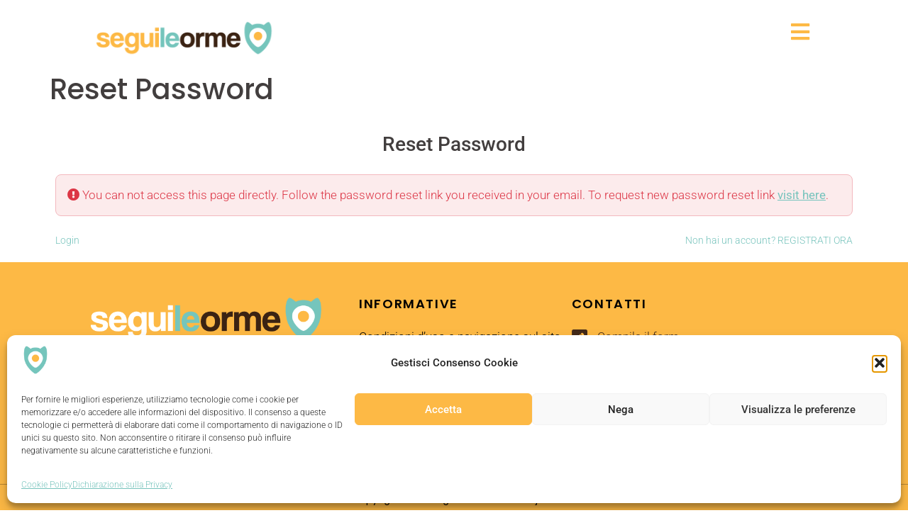

--- FILE ---
content_type: text/html; charset=UTF-8
request_url: https://www.seguileorme.it/reset-password/
body_size: 49265
content:
<!doctype html>
<html lang="it-IT">
<head>
	<meta charset="UTF-8">
	<meta name="viewport" content="width=device-width, initial-scale=1">
	<link rel="profile" href="https://gmpg.org/xfn/11">
	<meta name='robots' content='index, follow, max-image-preview:large, max-snippet:-1, max-video-preview:-1' />

	<!-- This site is optimized with the Yoast SEO plugin v26.6 - https://yoast.com/wordpress/plugins/seo/ -->
	<title>Reset Password - Segui Le Orme</title>
	<link rel="canonical" href="https://www.seguileorme.it/reset-password/" />
	<meta property="og:locale" content="it_IT" />
	<meta property="og:type" content="article" />
	<meta property="og:title" content="Reset Password - Segui Le Orme" />
	<meta property="og:url" content="https://www.seguileorme.it/reset-password/" />
	<meta property="og:site_name" content="Segui Le Orme" />
	<meta property="article:publisher" content="https://www.facebook.com/seguileorme" />
	<meta property="article:modified_time" content="2022-04-27T10:24:36+00:00" />
	<meta name="twitter:card" content="summary_large_image" />
	<script type="application/ld+json" class="yoast-schema-graph">{"@context":"https://schema.org","@graph":[{"@type":"WebPage","@id":"https://www.seguileorme.it/reset-password/","url":"https://www.seguileorme.it/reset-password/","name":"Reset Password - Segui Le Orme","isPartOf":{"@id":"https://www.seguileorme.it/#website"},"datePublished":"2022-04-27T08:42:39+00:00","dateModified":"2022-04-27T10:24:36+00:00","breadcrumb":{"@id":"https://www.seguileorme.it/reset-password/#breadcrumb"},"inLanguage":"it-IT","potentialAction":[{"@type":"ReadAction","target":["https://www.seguileorme.it/reset-password/"]}]},{"@type":"BreadcrumbList","@id":"https://www.seguileorme.it/reset-password/#breadcrumb","itemListElement":[{"@type":"ListItem","position":1,"name":"Home","item":"https://www.seguileorme.it/"},{"@type":"ListItem","position":2,"name":"Reset Password"}]},{"@type":"WebSite","@id":"https://www.seguileorme.it/#website","url":"https://www.seguileorme.it/","name":"Segui Le Orme","description":"Il mondo a misura di animali","publisher":{"@id":"https://www.seguileorme.it/#organization"},"alternateName":"Tutto per i tuoi animali","potentialAction":[{"@type":"SearchAction","target":{"@type":"EntryPoint","urlTemplate":"https://www.seguileorme.it/?s={search_term_string}"},"query-input":{"@type":"PropertyValueSpecification","valueRequired":true,"valueName":"search_term_string"}}],"inLanguage":"it-IT"},{"@type":"Organization","@id":"https://www.seguileorme.it/#organization","name":"Segui Le Orme","alternateName":"Tutto per i tuoi animali","url":"https://www.seguileorme.it/","logo":{"@type":"ImageObject","inLanguage":"it-IT","@id":"https://www.seguileorme.it/#/schema/logo/image/","url":"https://www.seguileorme.it/wp-content/uploads/2022/04/Seguileorme_logo.png","contentUrl":"https://www.seguileorme.it/wp-content/uploads/2022/04/Seguileorme_logo.png","width":548,"height":112,"caption":"Segui Le Orme"},"image":{"@id":"https://www.seguileorme.it/#/schema/logo/image/"},"sameAs":["https://www.facebook.com/seguileorme"]}]}</script>
	<!-- / Yoast SEO plugin. -->


<link rel='dns-prefetch' href='//use.fontawesome.com' />
<link rel="alternate" type="application/rss+xml" title="Segui Le Orme &raquo; Feed" href="https://www.seguileorme.it/feed/" />
<link rel="alternate" type="application/rss+xml" title="Segui Le Orme &raquo; Feed dei commenti" href="https://www.seguileorme.it/comments/feed/" />
<link rel="alternate" title="oEmbed (JSON)" type="application/json+oembed" href="https://www.seguileorme.it/wp-json/oembed/1.0/embed?url=https%3A%2F%2Fwww.seguileorme.it%2Freset-password%2F" />
<link rel="alternate" title="oEmbed (XML)" type="text/xml+oembed" href="https://www.seguileorme.it/wp-json/oembed/1.0/embed?url=https%3A%2F%2Fwww.seguileorme.it%2Freset-password%2F&#038;format=xml" />
<style id='wp-img-auto-sizes-contain-inline-css'>
img:is([sizes=auto i],[sizes^="auto," i]){contain-intrinsic-size:3000px 1500px}
/*# sourceURL=wp-img-auto-sizes-contain-inline-css */
</style>
<style id='wp-emoji-styles-inline-css'>

	img.wp-smiley, img.emoji {
		display: inline !important;
		border: none !important;
		box-shadow: none !important;
		height: 1em !important;
		width: 1em !important;
		margin: 0 0.07em !important;
		vertical-align: -0.1em !important;
		background: none !important;
		padding: 0 !important;
	}
/*# sourceURL=wp-emoji-styles-inline-css */
</style>
<link rel='stylesheet' id='wp-block-library-css' href='https://www.seguileorme.it/wp-includes/css/dist/block-library/style.min.css?ver=6.9' media='all' />
<style id='safe-svg-svg-icon-style-inline-css'>
.safe-svg-cover{text-align:center}.safe-svg-cover .safe-svg-inside{display:inline-block;max-width:100%}.safe-svg-cover svg{fill:currentColor;height:100%;max-height:100%;max-width:100%;width:100%}

/*# sourceURL=https://www.seguileorme.it/wp-content/plugins/safe-svg/dist/safe-svg-block-frontend.css */
</style>
<style id='joinchat-button-style-inline-css'>
.wp-block-joinchat-button{border:none!important;text-align:center}.wp-block-joinchat-button figure{display:table;margin:0 auto;padding:0}.wp-block-joinchat-button figcaption{font:normal normal 400 .6em/2em var(--wp--preset--font-family--system-font,sans-serif);margin:0;padding:0}.wp-block-joinchat-button .joinchat-button__qr{background-color:#fff;border:6px solid #25d366;border-radius:30px;box-sizing:content-box;display:block;height:200px;margin:auto;overflow:hidden;padding:10px;width:200px}.wp-block-joinchat-button .joinchat-button__qr canvas,.wp-block-joinchat-button .joinchat-button__qr img{display:block;margin:auto}.wp-block-joinchat-button .joinchat-button__link{align-items:center;background-color:#25d366;border:6px solid #25d366;border-radius:30px;display:inline-flex;flex-flow:row nowrap;justify-content:center;line-height:1.25em;margin:0 auto;text-decoration:none}.wp-block-joinchat-button .joinchat-button__link:before{background:transparent var(--joinchat-ico) no-repeat center;background-size:100%;content:"";display:block;height:1.5em;margin:-.75em .75em -.75em 0;width:1.5em}.wp-block-joinchat-button figure+.joinchat-button__link{margin-top:10px}@media (orientation:landscape)and (min-height:481px),(orientation:portrait)and (min-width:481px){.wp-block-joinchat-button.joinchat-button--qr-only figure+.joinchat-button__link{display:none}}@media (max-width:480px),(orientation:landscape)and (max-height:480px){.wp-block-joinchat-button figure{display:none}}

/*# sourceURL=https://www.seguileorme.it/wp-content/plugins/creame-whatsapp-me/gutenberg/build/style-index.css */
</style>
<style id='global-styles-inline-css'>
:root{--wp--preset--aspect-ratio--square: 1;--wp--preset--aspect-ratio--4-3: 4/3;--wp--preset--aspect-ratio--3-4: 3/4;--wp--preset--aspect-ratio--3-2: 3/2;--wp--preset--aspect-ratio--2-3: 2/3;--wp--preset--aspect-ratio--16-9: 16/9;--wp--preset--aspect-ratio--9-16: 9/16;--wp--preset--color--black: #000000;--wp--preset--color--cyan-bluish-gray: #abb8c3;--wp--preset--color--white: #ffffff;--wp--preset--color--pale-pink: #f78da7;--wp--preset--color--vivid-red: #cf2e2e;--wp--preset--color--luminous-vivid-orange: #ff6900;--wp--preset--color--luminous-vivid-amber: #fcb900;--wp--preset--color--light-green-cyan: #7bdcb5;--wp--preset--color--vivid-green-cyan: #00d084;--wp--preset--color--pale-cyan-blue: #8ed1fc;--wp--preset--color--vivid-cyan-blue: #0693e3;--wp--preset--color--vivid-purple: #9b51e0;--wp--preset--gradient--vivid-cyan-blue-to-vivid-purple: linear-gradient(135deg,rgb(6,147,227) 0%,rgb(155,81,224) 100%);--wp--preset--gradient--light-green-cyan-to-vivid-green-cyan: linear-gradient(135deg,rgb(122,220,180) 0%,rgb(0,208,130) 100%);--wp--preset--gradient--luminous-vivid-amber-to-luminous-vivid-orange: linear-gradient(135deg,rgb(252,185,0) 0%,rgb(255,105,0) 100%);--wp--preset--gradient--luminous-vivid-orange-to-vivid-red: linear-gradient(135deg,rgb(255,105,0) 0%,rgb(207,46,46) 100%);--wp--preset--gradient--very-light-gray-to-cyan-bluish-gray: linear-gradient(135deg,rgb(238,238,238) 0%,rgb(169,184,195) 100%);--wp--preset--gradient--cool-to-warm-spectrum: linear-gradient(135deg,rgb(74,234,220) 0%,rgb(151,120,209) 20%,rgb(207,42,186) 40%,rgb(238,44,130) 60%,rgb(251,105,98) 80%,rgb(254,248,76) 100%);--wp--preset--gradient--blush-light-purple: linear-gradient(135deg,rgb(255,206,236) 0%,rgb(152,150,240) 100%);--wp--preset--gradient--blush-bordeaux: linear-gradient(135deg,rgb(254,205,165) 0%,rgb(254,45,45) 50%,rgb(107,0,62) 100%);--wp--preset--gradient--luminous-dusk: linear-gradient(135deg,rgb(255,203,112) 0%,rgb(199,81,192) 50%,rgb(65,88,208) 100%);--wp--preset--gradient--pale-ocean: linear-gradient(135deg,rgb(255,245,203) 0%,rgb(182,227,212) 50%,rgb(51,167,181) 100%);--wp--preset--gradient--electric-grass: linear-gradient(135deg,rgb(202,248,128) 0%,rgb(113,206,126) 100%);--wp--preset--gradient--midnight: linear-gradient(135deg,rgb(2,3,129) 0%,rgb(40,116,252) 100%);--wp--preset--font-size--small: 13px;--wp--preset--font-size--medium: 20px;--wp--preset--font-size--large: 36px;--wp--preset--font-size--x-large: 42px;--wp--preset--spacing--20: 0.44rem;--wp--preset--spacing--30: 0.67rem;--wp--preset--spacing--40: 1rem;--wp--preset--spacing--50: 1.5rem;--wp--preset--spacing--60: 2.25rem;--wp--preset--spacing--70: 3.38rem;--wp--preset--spacing--80: 5.06rem;--wp--preset--shadow--natural: 6px 6px 9px rgba(0, 0, 0, 0.2);--wp--preset--shadow--deep: 12px 12px 50px rgba(0, 0, 0, 0.4);--wp--preset--shadow--sharp: 6px 6px 0px rgba(0, 0, 0, 0.2);--wp--preset--shadow--outlined: 6px 6px 0px -3px rgb(255, 255, 255), 6px 6px rgb(0, 0, 0);--wp--preset--shadow--crisp: 6px 6px 0px rgb(0, 0, 0);}:root { --wp--style--global--content-size: 800px;--wp--style--global--wide-size: 1200px; }:where(body) { margin: 0; }.wp-site-blocks > .alignleft { float: left; margin-right: 2em; }.wp-site-blocks > .alignright { float: right; margin-left: 2em; }.wp-site-blocks > .aligncenter { justify-content: center; margin-left: auto; margin-right: auto; }:where(.wp-site-blocks) > * { margin-block-start: 24px; margin-block-end: 0; }:where(.wp-site-blocks) > :first-child { margin-block-start: 0; }:where(.wp-site-blocks) > :last-child { margin-block-end: 0; }:root { --wp--style--block-gap: 24px; }:root :where(.is-layout-flow) > :first-child{margin-block-start: 0;}:root :where(.is-layout-flow) > :last-child{margin-block-end: 0;}:root :where(.is-layout-flow) > *{margin-block-start: 24px;margin-block-end: 0;}:root :where(.is-layout-constrained) > :first-child{margin-block-start: 0;}:root :where(.is-layout-constrained) > :last-child{margin-block-end: 0;}:root :where(.is-layout-constrained) > *{margin-block-start: 24px;margin-block-end: 0;}:root :where(.is-layout-flex){gap: 24px;}:root :where(.is-layout-grid){gap: 24px;}.is-layout-flow > .alignleft{float: left;margin-inline-start: 0;margin-inline-end: 2em;}.is-layout-flow > .alignright{float: right;margin-inline-start: 2em;margin-inline-end: 0;}.is-layout-flow > .aligncenter{margin-left: auto !important;margin-right: auto !important;}.is-layout-constrained > .alignleft{float: left;margin-inline-start: 0;margin-inline-end: 2em;}.is-layout-constrained > .alignright{float: right;margin-inline-start: 2em;margin-inline-end: 0;}.is-layout-constrained > .aligncenter{margin-left: auto !important;margin-right: auto !important;}.is-layout-constrained > :where(:not(.alignleft):not(.alignright):not(.alignfull)){max-width: var(--wp--style--global--content-size);margin-left: auto !important;margin-right: auto !important;}.is-layout-constrained > .alignwide{max-width: var(--wp--style--global--wide-size);}body .is-layout-flex{display: flex;}.is-layout-flex{flex-wrap: wrap;align-items: center;}.is-layout-flex > :is(*, div){margin: 0;}body .is-layout-grid{display: grid;}.is-layout-grid > :is(*, div){margin: 0;}body{padding-top: 0px;padding-right: 0px;padding-bottom: 0px;padding-left: 0px;}a:where(:not(.wp-element-button)){text-decoration: underline;}:root :where(.wp-element-button, .wp-block-button__link){background-color: #32373c;border-width: 0;color: #fff;font-family: inherit;font-size: inherit;font-style: inherit;font-weight: inherit;letter-spacing: inherit;line-height: inherit;padding-top: calc(0.667em + 2px);padding-right: calc(1.333em + 2px);padding-bottom: calc(0.667em + 2px);padding-left: calc(1.333em + 2px);text-decoration: none;text-transform: inherit;}.has-black-color{color: var(--wp--preset--color--black) !important;}.has-cyan-bluish-gray-color{color: var(--wp--preset--color--cyan-bluish-gray) !important;}.has-white-color{color: var(--wp--preset--color--white) !important;}.has-pale-pink-color{color: var(--wp--preset--color--pale-pink) !important;}.has-vivid-red-color{color: var(--wp--preset--color--vivid-red) !important;}.has-luminous-vivid-orange-color{color: var(--wp--preset--color--luminous-vivid-orange) !important;}.has-luminous-vivid-amber-color{color: var(--wp--preset--color--luminous-vivid-amber) !important;}.has-light-green-cyan-color{color: var(--wp--preset--color--light-green-cyan) !important;}.has-vivid-green-cyan-color{color: var(--wp--preset--color--vivid-green-cyan) !important;}.has-pale-cyan-blue-color{color: var(--wp--preset--color--pale-cyan-blue) !important;}.has-vivid-cyan-blue-color{color: var(--wp--preset--color--vivid-cyan-blue) !important;}.has-vivid-purple-color{color: var(--wp--preset--color--vivid-purple) !important;}.has-black-background-color{background-color: var(--wp--preset--color--black) !important;}.has-cyan-bluish-gray-background-color{background-color: var(--wp--preset--color--cyan-bluish-gray) !important;}.has-white-background-color{background-color: var(--wp--preset--color--white) !important;}.has-pale-pink-background-color{background-color: var(--wp--preset--color--pale-pink) !important;}.has-vivid-red-background-color{background-color: var(--wp--preset--color--vivid-red) !important;}.has-luminous-vivid-orange-background-color{background-color: var(--wp--preset--color--luminous-vivid-orange) !important;}.has-luminous-vivid-amber-background-color{background-color: var(--wp--preset--color--luminous-vivid-amber) !important;}.has-light-green-cyan-background-color{background-color: var(--wp--preset--color--light-green-cyan) !important;}.has-vivid-green-cyan-background-color{background-color: var(--wp--preset--color--vivid-green-cyan) !important;}.has-pale-cyan-blue-background-color{background-color: var(--wp--preset--color--pale-cyan-blue) !important;}.has-vivid-cyan-blue-background-color{background-color: var(--wp--preset--color--vivid-cyan-blue) !important;}.has-vivid-purple-background-color{background-color: var(--wp--preset--color--vivid-purple) !important;}.has-black-border-color{border-color: var(--wp--preset--color--black) !important;}.has-cyan-bluish-gray-border-color{border-color: var(--wp--preset--color--cyan-bluish-gray) !important;}.has-white-border-color{border-color: var(--wp--preset--color--white) !important;}.has-pale-pink-border-color{border-color: var(--wp--preset--color--pale-pink) !important;}.has-vivid-red-border-color{border-color: var(--wp--preset--color--vivid-red) !important;}.has-luminous-vivid-orange-border-color{border-color: var(--wp--preset--color--luminous-vivid-orange) !important;}.has-luminous-vivid-amber-border-color{border-color: var(--wp--preset--color--luminous-vivid-amber) !important;}.has-light-green-cyan-border-color{border-color: var(--wp--preset--color--light-green-cyan) !important;}.has-vivid-green-cyan-border-color{border-color: var(--wp--preset--color--vivid-green-cyan) !important;}.has-pale-cyan-blue-border-color{border-color: var(--wp--preset--color--pale-cyan-blue) !important;}.has-vivid-cyan-blue-border-color{border-color: var(--wp--preset--color--vivid-cyan-blue) !important;}.has-vivid-purple-border-color{border-color: var(--wp--preset--color--vivid-purple) !important;}.has-vivid-cyan-blue-to-vivid-purple-gradient-background{background: var(--wp--preset--gradient--vivid-cyan-blue-to-vivid-purple) !important;}.has-light-green-cyan-to-vivid-green-cyan-gradient-background{background: var(--wp--preset--gradient--light-green-cyan-to-vivid-green-cyan) !important;}.has-luminous-vivid-amber-to-luminous-vivid-orange-gradient-background{background: var(--wp--preset--gradient--luminous-vivid-amber-to-luminous-vivid-orange) !important;}.has-luminous-vivid-orange-to-vivid-red-gradient-background{background: var(--wp--preset--gradient--luminous-vivid-orange-to-vivid-red) !important;}.has-very-light-gray-to-cyan-bluish-gray-gradient-background{background: var(--wp--preset--gradient--very-light-gray-to-cyan-bluish-gray) !important;}.has-cool-to-warm-spectrum-gradient-background{background: var(--wp--preset--gradient--cool-to-warm-spectrum) !important;}.has-blush-light-purple-gradient-background{background: var(--wp--preset--gradient--blush-light-purple) !important;}.has-blush-bordeaux-gradient-background{background: var(--wp--preset--gradient--blush-bordeaux) !important;}.has-luminous-dusk-gradient-background{background: var(--wp--preset--gradient--luminous-dusk) !important;}.has-pale-ocean-gradient-background{background: var(--wp--preset--gradient--pale-ocean) !important;}.has-electric-grass-gradient-background{background: var(--wp--preset--gradient--electric-grass) !important;}.has-midnight-gradient-background{background: var(--wp--preset--gradient--midnight) !important;}.has-small-font-size{font-size: var(--wp--preset--font-size--small) !important;}.has-medium-font-size{font-size: var(--wp--preset--font-size--medium) !important;}.has-large-font-size{font-size: var(--wp--preset--font-size--large) !important;}.has-x-large-font-size{font-size: var(--wp--preset--font-size--x-large) !important;}
:root :where(.wp-block-pullquote){font-size: 1.5em;line-height: 1.6;}
/*# sourceURL=global-styles-inline-css */
</style>
<link rel='stylesheet' id='cmplz-general-css' href='https://www.seguileorme.it/wp-content/plugins/complianz-gdpr/assets/css/cookieblocker.min.css?ver=1767168753' media='all' />
<link rel='stylesheet' id='hello-elementor-css' href='https://www.seguileorme.it/wp-content/themes/hello-elementor/assets/css/reset.css?ver=3.4.5' media='all' />
<link rel='stylesheet' id='hello-elementor-theme-style-css' href='https://www.seguileorme.it/wp-content/themes/hello-elementor/assets/css/theme.css?ver=3.4.5' media='all' />
<link rel='stylesheet' id='hello-elementor-header-footer-css' href='https://www.seguileorme.it/wp-content/themes/hello-elementor/assets/css/header-footer.css?ver=3.4.5' media='all' />
<link rel='stylesheet' id='elementor-frontend-css' href='https://www.seguileorme.it/wp-content/uploads/elementor/css/custom-frontend.min.css?ver=1767366031' media='all' />
<link rel='stylesheet' id='elementor-post-6-css' href='https://www.seguileorme.it/wp-content/uploads/elementor/css/post-6.css?ver=1767366031' media='all' />
<link rel='stylesheet' id='pafe-1670-css' href='https://www.seguileorme.it/wp-content/uploads/premium-addons-elementor/pafe-1670.css?ver=1651062276' media='all' />
<link rel='stylesheet' id='widget-image-css' href='https://www.seguileorme.it/wp-content/plugins/elementor/assets/css/widget-image.min.css?ver=3.33.4' media='all' />
<link rel='stylesheet' id='pa-glass-css' href='https://www.seguileorme.it/wp-content/plugins/premium-addons-for-elementor/assets/frontend/min-css/liquid-glass.min.css?ver=4.11.56' media='all' />
<link rel='stylesheet' id='dashicons-css' href='https://www.seguileorme.it/wp-includes/css/dashicons.min.css?ver=6.9' media='all' />
<link rel='stylesheet' id='font-awesome-5-all-css' href='https://www.seguileorme.it/wp-content/plugins/elementor/assets/lib/font-awesome/css/all.min.css?ver=4.11.56' media='all' />
<link rel='stylesheet' id='widget-nav-menu-css' href='https://www.seguileorme.it/wp-content/uploads/elementor/css/custom-pro-widget-nav-menu.min.css?ver=1767366031' media='all' />
<link rel='stylesheet' id='e-sticky-css' href='https://www.seguileorme.it/wp-content/plugins/elementor-pro/assets/css/modules/sticky.min.css?ver=3.33.2' media='all' />
<link rel='stylesheet' id='widget-heading-css' href='https://www.seguileorme.it/wp-content/plugins/elementor/assets/css/widget-heading.min.css?ver=3.33.4' media='all' />
<link rel='stylesheet' id='widget-icon-list-css' href='https://www.seguileorme.it/wp-content/uploads/elementor/css/custom-widget-icon-list.min.css?ver=1767366031' media='all' />
<link rel='stylesheet' id='elementor-icons-css' href='https://www.seguileorme.it/wp-content/plugins/elementor/assets/lib/eicons/css/elementor-icons.min.css?ver=5.44.0' media='all' />
<link rel='stylesheet' id='elementor-post-1670-css' href='https://www.seguileorme.it/wp-content/uploads/elementor/css/post-1670.css?ver=1767366031' media='all' />
<link rel='stylesheet' id='elementor-post-59-css' href='https://www.seguileorme.it/wp-content/uploads/elementor/css/post-59.css?ver=1767366032' media='all' />
<link rel='stylesheet' id='ayecode-ui-css' href='https://www.seguileorme.it/wp-content/plugins/geodirectory/vendor/ayecode/wp-ayecode-ui/assets-v5/css/ayecode-ui-compatibility.css?ver=0.2.42' media='all' />
<style id='ayecode-ui-inline-css'>
html body{--bs-link-hover-color:rgba(var(--bs-primary-rgb),.75);--bs-link-color:var(--bs-primary)}.bsui .breadcrumb{--bs-breadcrumb-item-active-color:#7a7a7a}.bsui .navbar{--bs-nav-link-hover-color:#7a7a7a;--bs-navbar-hover-color:#7a7a7a;--bs-navbar-active-color:#7a7a7a}.bsui a{color:var(--bs-primary)}.bsui .text-primary{color:var(--bs-primary)!important}.bsui .dropdown-menu{--bs-dropdown-link-hover-color:var(--bs-primary);--bs-dropdown-link-active-color:var(--bs-primary)}.bsui .pagination{--bs-pagination-hover-color:var(--bs-primary);--bs-pagination-active-bg:var(--bs-primary)}.bsui .link-primary{color:var(--bs-primary-rgb)!important}.bsui .link-primary:hover{color:rgba(var(--bs-primary-rgb),.8)!important}.bsui .btn-primary{--bs-btn-bg:#7a7a7a;--bs-btn-border-color:#7a7a7a;--bs-btn-hover-bg:rgba(var(--bs-primary-rgb),.9);--bs-btn-hover-border-color:rgba(var(--bs-primary-rgb),.9);--bs-btn-focus-shadow-rgb:--bs-primary-rgb;--bs-btn-active-bg:rgba(var(--bs-primary-rgb),.9);--bs-btn-active-border-color:rgba(var(--bs-primary-rgb),.9);--bs-btn-active-shadow:unset;--bs-btn-disabled-bg:rgba(var(--bs-primary-rgb),.5);--bs-btn-disabled-border-color:rgba(var(--bs-primary-rgb),.1)}.bsui .btn-outline-primary{--bs-btn-color:#7a7a7a;--bs-btn-border-color:#7a7a7a;--bs-btn-hover-bg:rgba(var(--bs-primary-rgb),.9);--bs-btn-hover-border-color:rgba(var(--bs-primary-rgb),.9);--bs-btn-focus-shadow-rgb:--bs-primary-rgb;--bs-btn-active-bg:rgba(var(--bs-primary-rgb),.9);--bs-btn-active-border-color:rgba(var(--bs-primary-rgb),.9);--bs-btn-active-shadow:unset;--bs-btn-disabled-bg:rgba(var(--bs-primary-rgb),.5);--bs-btn-disabled-border-color:rgba(var(--bs-primary-rgb),.1)}.bsui .btn-primary:hover{box-shadow:0 .25rem .25rem .125rem rgb(var(--bs-primary-rgb),.1),0 .375rem .75rem -.125rem rgb(var(--bs-primary-rgb),.4)}.bsui .btn-translucent-primary{color:rgb(var(--bs-primary-rgb))}.bsui .btn-translucent-primary:hover,.bsui .btn-translucent-primary:focus,.bsui .btn-translucent-primary.focus{background-color:rgb(var(--bs-primary-rgb))}html body{--bs-primary:#7a7a7a}html body{--bs-primary-rgb:122,122,122}.bsui .btn-primary:hover,.bsui .btn-primary:focus,.bsui .btn-primary.focus{background-color:#717171;border-color:#6e6e6e}.bsui .btn-outline-primary:not(:disabled):not(.disabled):active:focus,.bsui .btn-outline-primary:not(:disabled):not(.disabled).active:focus,.show>.bsui .btn-outline-primary.dropdown-toggle:focus{box-shadow:0 0 0 .2rem #7a7a7a40}.bsui .btn-primary:not(:disabled):not(.disabled):active,.bsui .btn-primary:not(:disabled):not(.disabled).active,.show>.bsui .btn-primary.dropdown-toggle{background-color:#6e6e6e;border-color:#6b6b6b}.bsui .btn-primary:not(:disabled):not(.disabled):active:focus,.bsui .btn-primary:not(:disabled):not(.disabled).active:focus,.show>.bsui .btn-primary.dropdown-toggle:focus{box-shadow:0 0 0 .2rem #7a7a7a40}.bsui .btn-primary:not(:disabled):not(.disabled):active:focus,.bsui .btn-primary:not(:disabled):not(.disabled):focus{box-shadow:0 .25rem .25rem .125rem rgba(var(--bs-primary-rgb),.1),0 .375rem .75rem -.125rem rgba(var(--bs-primary-rgb),.4)}.bsui .alert-primary{--bs-alert-bg:rgba(var(--bs-primary-rgb),.1)!important;--bs-alert-border-color:rgba(var(--bs-primary-rgb),.25)!important;--bs-alert-color:rgba(var(--bs-primary-rgb),1)!important}.bsui .text-secondary{color:var(--bs-secondary)!important}.bsui .link-secondary{color:var(--bs-secondary-rgb)!important}.bsui .link-secondary:hover{color:rgba(var(--bs-secondary-rgb),.8)!important}.bsui .btn-secondary{--bs-btn-bg:#f8b842;--bs-btn-border-color:#f8b842;--bs-btn-hover-bg:rgba(var(--bs-secondary-rgb),.9);--bs-btn-hover-border-color:rgba(var(--bs-secondary-rgb),.9);--bs-btn-focus-shadow-rgb:--bs-secondary-rgb;--bs-btn-active-bg:rgba(var(--bs-secondary-rgb),.9);--bs-btn-active-border-color:rgba(var(--bs-secondary-rgb),.9);--bs-btn-active-shadow:unset;--bs-btn-disabled-bg:rgba(var(--bs-secondary-rgb),.5);--bs-btn-disabled-border-color:rgba(var(--bs-secondary-rgb),.1)}.bsui .btn-outline-secondary{--bs-btn-color:#f8b842;--bs-btn-border-color:#f8b842;--bs-btn-hover-bg:rgba(var(--bs-secondary-rgb),.9);--bs-btn-hover-border-color:rgba(var(--bs-secondary-rgb),.9);--bs-btn-focus-shadow-rgb:--bs-secondary-rgb;--bs-btn-active-bg:rgba(var(--bs-secondary-rgb),.9);--bs-btn-active-border-color:rgba(var(--bs-secondary-rgb),.9);--bs-btn-active-shadow:unset;--bs-btn-disabled-bg:rgba(var(--bs-secondary-rgb),.5);--bs-btn-disabled-border-color:rgba(var(--bs-secondary-rgb),.1)}.bsui .btn-secondary:hover{box-shadow:0 .25rem .25rem .125rem rgb(var(--bs-secondary-rgb),.1),0 .375rem .75rem -.125rem rgb(var(--bs-secondary-rgb),.4)}html body{--bs-secondary:#f8b842}html body{--bs-secondary-rgb:248,184,66}.bsui .btn-secondary:hover,.bsui .btn-secondary:focus,.bsui .btn-secondary.focus{background-color:#e6ab3e;border-color:#e0a63c}.bsui .btn-outline-secondary:not(:disabled):not(.disabled):active:focus,.bsui .btn-outline-secondary:not(:disabled):not(.disabled).active:focus,.show>.bsui .btn-outline-secondary.dropdown-toggle:focus{box-shadow:0 0 0 .2rem #f8b84240}.bsui .btn-secondary:not(:disabled):not(.disabled):active,.bsui .btn-secondary:not(:disabled):not(.disabled).active,.show>.bsui .btn-secondary.dropdown-toggle{background-color:#e0a63c;border-color:#d9a13a}.bsui .btn-secondary:not(:disabled):not(.disabled):active:focus,.bsui .btn-secondary:not(:disabled):not(.disabled).active:focus,.show>.bsui .btn-secondary.dropdown-toggle:focus{box-shadow:0 0 0 .2rem #f8b84240}.bsui .btn-secondary:not(:disabled):not(.disabled):active:focus,.bsui .btn-secondary:not(:disabled):not(.disabled):focus{box-shadow:0 .25rem .25rem .125rem rgba(var(--bs-secondary-rgb),.1),0 .375rem .75rem -.125rem rgba(var(--bs-secondary-rgb),.4)}.bsui .alert-secondary{--bs-alert-bg:rgba(var(--bs-secondary-rgb),.1)!important;--bs-alert-border-color:rgba(var(--bs-secondary-rgb),.25)!important;--bs-alert-color:rgba(var(--bs-secondary-rgb),1)!important}body.modal-open #wpadminbar{z-index:999}.embed-responsive-16by9 .fluid-width-video-wrapper{padding:0!important;position:initial}.aui-nav-links .pagination{justify-content:inherit}
/*# sourceURL=ayecode-ui-inline-css */
</style>
<link rel='stylesheet' id='chld_thm_cfg_child-css' href='https://www.seguileorme.it/wp-content/themes/hello-elementor-child/style.css?ver=6.9' media='all' />
<link rel='stylesheet' id='font-awesome-css' href='https://use.fontawesome.com/releases/v6.7.2/css/all.css?wpfas=true' media='all' />
<link rel='stylesheet' id='elementor-gf-local-poppins-css' href='https://www.seguileorme.it/wp-content/uploads/elementor/google-fonts/css/poppins.css?ver=1742834303' media='all' />
<link rel='stylesheet' id='elementor-gf-local-roboto-css' href='https://www.seguileorme.it/wp-content/uploads/elementor/google-fonts/css/roboto.css?ver=1742834314' media='all' />
<link rel='stylesheet' id='elementor-icons-shared-0-css' href='https://www.seguileorme.it/wp-content/plugins/elementor/assets/lib/font-awesome/css/fontawesome.min.css?ver=5.15.3' media='all' />
<link rel='stylesheet' id='elementor-icons-fa-solid-css' href='https://www.seguileorme.it/wp-content/plugins/elementor/assets/lib/font-awesome/css/solid.min.css?ver=5.15.3' media='all' />
<link rel='stylesheet' id='elementor-icons-fa-brands-css' href='https://www.seguileorme.it/wp-content/plugins/elementor/assets/lib/font-awesome/css/brands.min.css?ver=5.15.3' media='all' />
<script src="https://www.seguileorme.it/wp-includes/js/jquery/jquery.min.js?ver=3.7.1" id="jquery-core-js"></script>
<script id="jquery-core-js-after">
window.gdSetMap = window.gdSetMap || 'osm';window.gdLoadMap = window.gdLoadMap || '';
//# sourceURL=jquery-core-js-after
</script>
<script src="https://www.seguileorme.it/wp-includes/js/jquery/jquery-migrate.min.js?ver=3.4.1" id="jquery-migrate-js"></script>
<script id="jquery-js-after">
window.gdSetMap = window.gdSetMap || 'osm';window.gdLoadMap = window.gdLoadMap || '';
//# sourceURL=jquery-js-after
</script>
<script src="https://www.seguileorme.it/wp-content/plugins/geodirectory/vendor/ayecode/wp-ayecode-ui/assets/js/select2.min.js?ver=4.0.11" id="select2-js"></script>
<script src="https://www.seguileorme.it/wp-content/plugins/geodirectory/vendor/ayecode/wp-ayecode-ui/assets-v5/js/bootstrap.bundle.min.js?ver=0.2.42" id="bootstrap-js-bundle-js"></script>
<script id="bootstrap-js-bundle-js-after">
function aui_init_greedy_nav(){jQuery('nav.greedy').each(function(i,obj){if(jQuery(this).hasClass("being-greedy")){return true}jQuery(this).addClass('navbar-expand');jQuery(this).off('shown.bs.tab').on('shown.bs.tab',function(e){if(jQuery(e.target).closest('.dropdown-menu').hasClass('greedy-links')){jQuery(e.target).closest('.greedy').find('.greedy-btn.dropdown').attr('aria-expanded','false');jQuery(e.target).closest('.greedy-links').removeClass('show').addClass('d-none')}});jQuery(document).off('mousemove','.greedy-btn').on('mousemove','.greedy-btn',function(e){jQuery('.dropdown-menu.greedy-links').removeClass('d-none')});var $vlinks='';var $dDownClass='';var ddItemClass='greedy-nav-item';if(jQuery(this).find('.navbar-nav').length){if(jQuery(this).find('.navbar-nav').hasClass("being-greedy")){return true}$vlinks=jQuery(this).find('.navbar-nav').addClass("being-greedy w-100").removeClass('overflow-hidden')}else if(jQuery(this).find('.nav').length){if(jQuery(this).find('.nav').hasClass("being-greedy")){return true}$vlinks=jQuery(this).find('.nav').addClass("being-greedy w-100").removeClass('overflow-hidden');$dDownClass=' mt-0 p-0 zi-5 ';ddItemClass+=' mt-0 me-0'}else{return false}jQuery($vlinks).append('<li class="nav-item list-unstyled ml-auto greedy-btn d-none dropdown"><button data-bs-toggle="collapse" class="nav-link greedy-nav-link" role="button"><i class="fas fa-ellipsis-h"></i> <span class="greedy-count badge bg-dark rounded-pill"></span></button><ul class="greedy-links dropdown-menu dropdown-menu-end '+$dDownClass+'"></ul></li>');var $hlinks=jQuery(this).find('.greedy-links');var $btn=jQuery(this).find('.greedy-btn');var numOfItems=0;var totalSpace=0;var closingTime=1000;var breakWidths=[];$vlinks.children().outerWidth(function(i,w){totalSpace+=w;numOfItems+=1;breakWidths.push(totalSpace)});var availableSpace,numOfVisibleItems,requiredSpace,buttonSpace,timer;function check(){buttonSpace=$btn.width();availableSpace=$vlinks.width()-10;numOfVisibleItems=$vlinks.children().length;requiredSpace=breakWidths[numOfVisibleItems-1];if(numOfVisibleItems>1&&requiredSpace>availableSpace){var $li=$vlinks.children().last().prev();$li.removeClass('nav-item').addClass(ddItemClass);if(!jQuery($hlinks).children().length){$li.find('.nav-link').addClass('w-100 dropdown-item rounded-0 rounded-bottom')}else{jQuery($hlinks).find('.nav-link').removeClass('rounded-top');$li.find('.nav-link').addClass('w-100 dropdown-item rounded-0 rounded-top')}$li.prependTo($hlinks);numOfVisibleItems-=1;check()}else if(availableSpace>breakWidths[numOfVisibleItems]){$hlinks.children().first().insertBefore($btn);numOfVisibleItems+=1;check()}jQuery($btn).find(".greedy-count").html(numOfItems-numOfVisibleItems);if(numOfVisibleItems===numOfItems){$btn.addClass('d-none')}else $btn.removeClass('d-none')}jQuery(window).on("resize",function(){check()});check()})}function aui_select2_locale(){var aui_select2_params={"i18n_select_state_text":"Select an option\u2026","i18n_no_matches":"No matches found","i18n_ajax_error":"Loading failed","i18n_input_too_short_1":"Please enter 1 or more characters","i18n_input_too_short_n":"Please enter %item% or more characters","i18n_input_too_long_1":"Please delete 1 character","i18n_input_too_long_n":"Please delete %item% characters","i18n_selection_too_long_1":"You can only select 1 item","i18n_selection_too_long_n":"You can only select %item% items","i18n_load_more":"Loading more results\u2026","i18n_searching":"Searching\u2026"};return{theme:"bootstrap-5",width:jQuery(this).data('width')?jQuery(this).data('width'):jQuery(this).hasClass('w-100')?'100%':'style',placeholder:jQuery(this).data('placeholder'),language:{errorLoading:function(){return aui_select2_params.i18n_searching},inputTooLong:function(args){var overChars=args.input.length-args.maximum;if(1===overChars){return aui_select2_params.i18n_input_too_long_1}return aui_select2_params.i18n_input_too_long_n.replace('%item%',overChars)},inputTooShort:function(args){var remainingChars=args.minimum-args.input.length;if(1===remainingChars){return aui_select2_params.i18n_input_too_short_1}return aui_select2_params.i18n_input_too_short_n.replace('%item%',remainingChars)},loadingMore:function(){return aui_select2_params.i18n_load_more},maximumSelected:function(args){if(args.maximum===1){return aui_select2_params.i18n_selection_too_long_1}return aui_select2_params.i18n_selection_too_long_n.replace('%item%',args.maximum)},noResults:function(){return aui_select2_params.i18n_no_matches},searching:function(){return aui_select2_params.i18n_searching}}}}function aui_init_select2(){var select2_args=jQuery.extend({},aui_select2_locale());jQuery("select.aui-select2").each(function(){if(!jQuery(this).hasClass("select2-hidden-accessible")){jQuery(this).select2(select2_args)}})}function aui_time_ago(selector){var aui_timeago_params={"prefix_ago":"","suffix_ago":" ago","prefix_after":"after ","suffix_after":"","seconds":"less than a minute","minute":"about a minute","minutes":"%d minutes","hour":"about an hour","hours":"about %d hours","day":"a day","days":"%d days","month":"about a month","months":"%d months","year":"about a year","years":"%d years"};var templates={prefix:aui_timeago_params.prefix_ago,suffix:aui_timeago_params.suffix_ago,seconds:aui_timeago_params.seconds,minute:aui_timeago_params.minute,minutes:aui_timeago_params.minutes,hour:aui_timeago_params.hour,hours:aui_timeago_params.hours,day:aui_timeago_params.day,days:aui_timeago_params.days,month:aui_timeago_params.month,months:aui_timeago_params.months,year:aui_timeago_params.year,years:aui_timeago_params.years};var template=function(t,n){return templates[t]&&templates[t].replace(/%d/i,Math.abs(Math.round(n)))};var timer=function(time){if(!time)return;time=time.replace(/\.\d+/,"");time=time.replace(/-/,"/").replace(/-/,"/");time=time.replace(/T/," ").replace(/Z/," UTC");time=time.replace(/([\+\-]\d\d)\:?(\d\d)/," $1$2");time=new Date(time*1000||time);var now=new Date();var seconds=((now.getTime()-time)*.001)>>0;var minutes=seconds/60;var hours=minutes/60;var days=hours/24;var years=days/365;return templates.prefix+(seconds<45&&template('seconds',seconds)||seconds<90&&template('minute',1)||minutes<45&&template('minutes',minutes)||minutes<90&&template('hour',1)||hours<24&&template('hours',hours)||hours<42&&template('day',1)||days<30&&template('days',days)||days<45&&template('month',1)||days<365&&template('months',days/30)||years<1.5&&template('year',1)||template('years',years))+templates.suffix};var elements=document.getElementsByClassName(selector);if(selector&&elements&&elements.length){for(var i in elements){var $el=elements[i];if(typeof $el==='object'){$el.innerHTML='<i class="far fa-clock"></i> '+timer($el.getAttribute('title')||$el.getAttribute('datetime'))}}}setTimeout(function(){aui_time_ago(selector)},60000)}function aui_init_tooltips(){jQuery('[data-bs-toggle="tooltip"]').tooltip();jQuery('[data-bs-toggle="popover"]').popover();jQuery('[data-bs-toggle="popover-html"]').popover({html:true,sanitize:false});jQuery('[data-bs-toggle="popover"],[data-bs-toggle="popover-html"]').on('inserted.bs.popover',function(){jQuery('body > .popover').wrapAll("<div class='bsui' />")})}$aui_doing_init_flatpickr=false;function aui_init_flatpickr(){if(typeof jQuery.fn.flatpickr==="function"&&!$aui_doing_init_flatpickr){$aui_doing_init_flatpickr=true;try{flatpickr.localize({weekdays:{shorthand:['Sun','Mon','Tue','Wed','Thu','Fri','Sat'],longhand:['Sun','Mon','Tue','Wed','Thu','Fri','Sat'],},months:{shorthand:['Jan','Feb','Mar','Apr','May','Jun','Jul','Aug','Sep','Oct','Nov','Dec'],longhand:['January','February','March','April','May','June','July','August','September','October','November','December'],},daysInMonth:[31,28,31,30,31,30,31,31,30,31,30,31],firstDayOfWeek:1,ordinal:function(nth){var s=nth%100;if(s>3&&s<21)return"th";switch(s%10){case 1:return"st";case 2:return"nd";case 3:return"rd";default:return"th"}},rangeSeparator:' to ',weekAbbreviation:'Wk',scrollTitle:'Scroll to increment',toggleTitle:'Click to toggle',amPM:['AM','PM'],yearAriaLabel:'Year',hourAriaLabel:'Hour',minuteAriaLabel:'Minute',time_24hr:false})}catch(err){console.log(err.message)}jQuery('input[data-aui-init="flatpickr"]:not(.flatpickr-input)').flatpickr()}$aui_doing_init_flatpickr=false}$aui_doing_init_iconpicker=false;function aui_init_iconpicker(){if(typeof jQuery.fn.iconpicker==="function"&&!$aui_doing_init_iconpicker){$aui_doing_init_iconpicker=true;jQuery('input[data-aui-init="iconpicker"]:not(.iconpicker-input)').iconpicker()}$aui_doing_init_iconpicker=false}function aui_modal_iframe($title,$url,$footer,$dismissible,$class,$dialog_class,$body_class,responsive){if(!$body_class){$body_class='p-0'}var wClass='text-center position-absolute w-100 text-dark overlay overlay-white p-0 m-0 d-flex justify-content-center align-items-center';var wStyle='';var sStyle='';var $body="",sClass="w-100 p-0 m-0";if(responsive){$body+='<div class="embed-responsive embed-responsive-16by9 ratio ratio-16x9">';wClass+=' h-100';sClass+=' embed-responsive-item'}else{wClass+=' vh-100';sClass+=' vh-100';wStyle+=' height: 90vh !important;';sStyle+=' height: 90vh !important;'}$body+='<div class="ac-preview-loading '+wClass+'" style="left:0;top:0;'+wStyle+'"><div class="spinner-border" role="status"></div></div>';$body+='<iframe id="embedModal-iframe" class="'+sClass+'" style="'+sStyle+'" src="" width="100%" height="100%" frameborder="0" allowtransparency="true"></iframe>';if(responsive){$body+='</div>'}$m=aui_modal($title,$body,$footer,$dismissible,$class,$dialog_class,$body_class);const auiModal=document.getElementById('aui-modal');auiModal.addEventListener('shown.bs.modal',function(e){iFrame=jQuery('#embedModal-iframe');jQuery('.ac-preview-loading').removeClass('d-none').addClass('d-flex');iFrame.attr({src:$url});iFrame.load(function(){jQuery('.ac-preview-loading').removeClass('d-flex').addClass('d-none')})});return $m}function aui_modal($title,$body,$footer,$dismissible,$class,$dialog_class,$body_class){if(!$class){$class=''}if(!$dialog_class){$dialog_class=''}if(!$body){$body='<div class="text-center"><div class="spinner-border" role="status"></div></div>'}jQuery('.aui-modal').remove();jQuery('.modal-backdrop').remove();jQuery('body').css({overflow:'','padding-right':''});var $modal='';$modal+='<div id="aui-modal" class="modal aui-modal fade shadow bsui '+$class+'" tabindex="-1">'+'<div class="modal-dialog modal-dialog-centered '+$dialog_class+'">'+'<div class="modal-content border-0 shadow">';if($title){$modal+='<div class="modal-header">'+'<h5 class="modal-title">'+$title+'</h5>';if($dismissible){$modal+='<button type="button" class="btn-close" data-bs-dismiss="modal" aria-label="Close">'+'</button>'}$modal+='</div>'}$modal+='<div class="modal-body '+$body_class+'">'+$body+'</div>';if($footer){$modal+='<div class="modal-footer">'+$footer+'</div>'}$modal+='</div>'+'</div>'+'</div>';jQuery('body').append($modal);const ayeModal=new bootstrap.Modal('.aui-modal',{});ayeModal.show()}function aui_conditional_fields(form){jQuery(form).find(".aui-conditional-field").each(function(){var $element_require=jQuery(this).data('element-require');if($element_require){$element_require=$element_require.replace("&#039;","'");$element_require=$element_require.replace("&quot;",'"');if(aui_check_form_condition($element_require,form)){jQuery(this).removeClass('d-none')}else{jQuery(this).addClass('d-none')}}})}function aui_check_form_condition(condition,form){if(form){condition=condition.replace(/\(form\)/g,"('"+form+"')")}return new Function("return "+condition+";")()}jQuery.fn.aui_isOnScreen=function(){var win=jQuery(window);var viewport={top:win.scrollTop(),left:win.scrollLeft()};viewport.right=viewport.left+win.width();viewport.bottom=viewport.top+win.height();var bounds=this.offset();bounds.right=bounds.left+this.outerWidth();bounds.bottom=bounds.top+this.outerHeight();return(!(viewport.right<bounds.left||viewport.left>bounds.right||viewport.bottom<bounds.top||viewport.top>bounds.bottom))};function aui_carousel_maybe_show_multiple_items($carousel){var $items={};var $item_count=0;if(!jQuery($carousel).find('.carousel-inner-original').length){jQuery($carousel).append('<div class="carousel-inner-original d-none">'+jQuery($carousel).find('.carousel-inner').html().replaceAll('carousel-item','not-carousel-item')+'</div>')}jQuery($carousel).find('.carousel-inner-original .not-carousel-item').each(function(){$items[$item_count]=jQuery(this).html();$item_count++});if(!$item_count){return}if(jQuery(window).width()<=576){if(jQuery($carousel).find('.carousel-inner').hasClass('aui-multiple-items')&&jQuery($carousel).find('.carousel-inner-original').length){jQuery($carousel).find('.carousel-inner').removeClass('aui-multiple-items').html(jQuery($carousel).find('.carousel-inner-original').html().replaceAll('not-carousel-item','carousel-item'));jQuery($carousel).find(".carousel-indicators li").removeClass("d-none")}}else{var $md_count=jQuery($carousel).data('limit_show');var $md_cols_count=jQuery($carousel).data('cols_show');var $new_items='';var $new_items_count=0;var $new_item_count=0;var $closed=true;Object.keys($items).forEach(function(key,index){if(index!=0&&Number.isInteger(index/$md_count)){$new_items+='</div></div>';$closed=true}if(index==0||Number.isInteger(index/$md_count)){$row_cols_class=$md_cols_count?' g-lg-4 g-3 row-cols-1 row-cols-lg-'+$md_cols_count:'';$active=index==0?'active':'';$new_items+='<div class="carousel-item '+$active+'"><div class="row'+$row_cols_class+' ">';$closed=false;$new_items_count++;$new_item_count=0}$new_items+='<div class="col ">'+$items[index]+'</div>';$new_item_count++});if(!$closed){if($md_count-$new_item_count>0){$placeholder_count=$md_count-$new_item_count;while($placeholder_count>0){$new_items+='<div class="col "></div>';$placeholder_count--}}$new_items+='</div></div>'}jQuery($carousel).find('.carousel-inner').addClass('aui-multiple-items').html($new_items);jQuery($carousel).find('.carousel-item.active img').each(function(){if(real_srcset=jQuery(this).attr("data-srcset")){if(!jQuery(this).attr("srcset"))jQuery(this).attr("srcset",real_srcset)}if(real_src=jQuery(this).attr("data-src")){if(!jQuery(this).attr("srcset"))jQuery(this).attr("src",real_src)}});$hide_count=$new_items_count-1;jQuery($carousel).find(".carousel-indicators li:gt("+$hide_count+")").addClass("d-none")}jQuery(window).trigger("aui_carousel_multiple")}function aui_init_carousel_multiple_items(){jQuery(window).on("resize",function(){jQuery('.carousel-multiple-items').each(function(){aui_carousel_maybe_show_multiple_items(this)})});jQuery('.carousel-multiple-items').each(function(){aui_carousel_maybe_show_multiple_items(this)})}function init_nav_sub_menus(){jQuery('.navbar-multi-sub-menus').each(function(i,obj){if(jQuery(this).hasClass("has-sub-sub-menus")){return true}jQuery(this).addClass('has-sub-sub-menus');jQuery(this).find('.dropdown-menu a.dropdown-toggle').on('click',function(e){var $el=jQuery(this);$el.toggleClass('active-dropdown');var $parent=jQuery(this).offsetParent(".dropdown-menu");if(!jQuery(this).next().hasClass('show')){jQuery(this).parents('.dropdown-menu').first().find('.show').removeClass("show")}var $subMenu=jQuery(this).next(".dropdown-menu");$subMenu.toggleClass('show');jQuery(this).parent("li").toggleClass('show');jQuery(this).parents('li.nav-item.dropdown.show').on('hidden.bs.dropdown',function(e){jQuery('.dropdown-menu .show').removeClass("show");$el.removeClass('active-dropdown')});if(!$parent.parent().hasClass('navbar-nav')){$el.next().addClass('position-relative border-top border-bottom')}return false})})}function aui_lightbox_embed($link,ele){ele.preventDefault();jQuery('.aui-carousel-modal').remove();var $modal='<div class="modal fade aui-carousel-modal bsui" id="aui-carousel-modal" tabindex="-1" role="dialog" aria-labelledby="aui-modal-title" aria-hidden="true"><div class="modal-dialog modal-dialog-centered modal-xl mw-100"><div class="modal-content bg-transparent border-0 shadow-none"><div class="modal-header"><h5 class="modal-title" id="aui-modal-title"></h5></div><div class="modal-body text-center"><i class="fas fa-circle-notch fa-spin fa-3x"></i></div></div></div></div>';jQuery('body').append($modal);const ayeModal=new bootstrap.Modal('.aui-carousel-modal',{});const myModalEl=document.getElementById('aui-carousel-modal');myModalEl.addEventListener('hidden.bs.modal',event=>{jQuery(".aui-carousel-modal iframe").attr('src','')});jQuery('.aui-carousel-modal').on('shown.bs.modal',function(e){jQuery('.aui-carousel-modal .carousel-item.active').find('iframe').each(function(){var $iframe=jQuery(this);$iframe.parent().find('.ac-preview-loading').removeClass('d-none').addClass('d-flex');if(!$iframe.attr('src')&&$iframe.data('src')){$iframe.attr('src',$iframe.data('src'))}$iframe.on('load',function(){setTimeout(function(){$iframe.parent().find('.ac-preview-loading').removeClass('d-flex').addClass('d-none')},1250)})})});$container=jQuery($link).closest('.aui-gallery');$clicked_href=jQuery($link).attr('href');$images=[];$container.find('.aui-lightbox-image, .aui-lightbox-iframe').each(function(){var a=this;var href=jQuery(a).attr('href');if(href){$images.push(href)}});if($images.length){var $carousel='<div id="aui-embed-slider-modal" class="carousel slide" >';if($images.length>1){$i=0;$carousel+='<ol class="carousel-indicators position-fixed">';$container.find('.aui-lightbox-image, .aui-lightbox-iframe').each(function(){$active=$clicked_href==jQuery(this).attr('href')?'active':'';$carousel+='<li data-bs-target="#aui-embed-slider-modal" data-bs-slide-to="'+$i+'" class="'+$active+'"></li>';$i++});$carousel+='</ol>'}$i=0;$rtl_class='justify-content-start';$carousel+='<div class="carousel-inner d-flex align-items-center '+$rtl_class+'">';$container.find('.aui-lightbox-image').each(function(){var a=this;var href=jQuery(a).attr('href');$active=$clicked_href==jQuery(this).attr('href')?'active':'';$carousel+='<div class="carousel-item '+$active+'"><div>';var css_height=window.innerWidth>window.innerHeight?'90vh':'auto';var srcset=jQuery(a).find('img').attr('srcset');var sizes='';if(srcset){var sources=srcset.split(',').map(s=>{var parts=s.trim().split(' ');return{width:parseInt(parts[1].replace('w','')),descriptor:parts[1].replace('w','px')}}).sort((a,b)=>b.width-a.width);sizes=sources.map((source,index,array)=>{if(index===0){return `${source.descriptor}`}else{return `(max-width:${source.width-1}px)${array[index-1].descriptor}`}}).reverse().join(', ')}var img=href?jQuery(a).find('img').clone().attr('src',href).attr('sizes',sizes).removeClass().addClass('mx-auto d-block w-auto rounded').css({'max-height':css_height,'max-width':'98%'}).get(0).outerHTML:jQuery(a).find('img').clone().removeClass().addClass('mx-auto d-block w-auto rounded').css({'max-height':css_height,'max-width':'98%'}).get(0).outerHTML;$carousel+=img;if(jQuery(a).parent().find('.carousel-caption').length){$carousel+=jQuery(a).parent().find('.carousel-caption').clone().removeClass('sr-only visually-hidden').get(0).outerHTML}else if(jQuery(a).parent().find('.figure-caption').length){$carousel+=jQuery(a).parent().find('.figure-caption').clone().removeClass('sr-only visually-hidden').addClass('carousel-caption').get(0).outerHTML}$carousel+='</div></div>';$i++});$container.find('.aui-lightbox-iframe').each(function(){var a=this;var css_height=window.innerWidth>window.innerHeight?'90vh;':'auto;';var styleWidth=$images.length>1?'max-width:70%;':'';$active=$clicked_href==jQuery(this).attr('href')?'active':'';$carousel+='<div class="carousel-item '+$active+'"><div class="modal-xl mx-auto ratio ratio-16x9" style="max-height:'+css_height+styleWidth+'">';var url=jQuery(a).attr('href');var iframe='<div class="ac-preview-loading text-light d-none" style="left:0;top:0;height:'+css_height+'"><div class="spinner-border m-auto" role="status"></div></div>';iframe+='<iframe class="aui-carousel-iframe" style="height:'+css_height+'" src="" data-src="'+url+'?rel=0&amp;showinfo=0&amp;modestbranding=1&amp;autoplay=1" allow="autoplay"></iframe>';var img=iframe;$carousel+=img;$carousel+='</div></div>';$i++});$carousel+='</div>';if($images.length>1){$carousel+='<a class="carousel-control-prev" href="#aui-embed-slider-modal" role="button" data-bs-slide="prev">';$carousel+='<span class="carousel-control-prev-icon" aria-hidden="true"></span>';$carousel+=' <a class="carousel-control-next" href="#aui-embed-slider-modal" role="button" data-bs-slide="next">';$carousel+='<span class="carousel-control-next-icon" aria-hidden="true"></span>';$carousel+='</a>'}$carousel+='</div>';var $close='<button type="button" class="btn-close btn-close-white text-end position-fixed" style="right: 20px;top: 10px; z-index: 1055;" data-bs-dismiss="modal" aria-label="Close"></button>';jQuery('.aui-carousel-modal .modal-content').html($carousel).prepend($close);ayeModal.show();try{if('ontouchstart'in document.documentElement||navigator.maxTouchPoints>0){let _bsC=new bootstrap.Carousel('#aui-embed-slider-modal')}}catch(err){}}}function aui_init_lightbox_embed(){jQuery('.aui-lightbox-image, .aui-lightbox-iframe').off('click').on("click",function(ele){aui_lightbox_embed(this,ele)})}function aui_init_modal_iframe(){jQuery('.aui-has-embed, [data-aui-embed="iframe"]').each(function(e){if(!jQuery(this).hasClass('aui-modal-iframed')&&jQuery(this).data('embed-url')){jQuery(this).addClass('aui-modal-iframed');jQuery(this).on("click",function(e1){aui_modal_iframe('',jQuery(this).data('embed-url'),'',true,'','modal-lg','aui-modal-iframe p-0',true);return false})}})}$aui_doing_toast=false;function aui_toast($id,$type,$title,$title_small,$body,$time,$can_close){if($aui_doing_toast){setTimeout(function(){aui_toast($id,$type,$title,$title_small,$body,$time,$can_close)},500);return}$aui_doing_toast=true;if($can_close==null){$can_close=false}if($time==''||$time==null){$time=3000}if(document.getElementById($id)){jQuery('#'+$id).toast('show');setTimeout(function(){$aui_doing_toast=false},500);return}var uniqid=Date.now();if($id){uniqid=$id}$op="";$tClass='';$thClass='';$icon="";if($type=='success'){$op="opacity:.92;";$tClass='alert bg-success w-auto';$thClass='bg-transparent border-0 text-white';$icon="<div class='h5 m-0 p-0'><i class='fas fa-check-circle me-2'></i></div>"}else if($type=='error'||$type=='danger'){$op="opacity:.92;";$tClass='alert bg-danger  w-auto';$thClass='bg-transparent border-0 text-white';$icon="<div class='h5 m-0 p-0'><i class='far fa-times-circle me-2'></i></div>"}else if($type=='info'){$op="opacity:.92;";$tClass='alert bg-info  w-auto';$thClass='bg-transparent border-0 text-white';$icon="<div class='h5 m-0 p-0'><i class='fas fa-info-circle me-2'></i></div>"}else if($type=='warning'){$op="opacity:.92;";$tClass='alert bg-warning  w-auto';$thClass='bg-transparent border-0 text-dark';$icon="<div class='h5 m-0 p-0'><i class='fas fa-exclamation-triangle me-2'></i></div>"}if(!document.getElementById("aui-toasts")){jQuery('body').append('<div class="bsui" id="aui-toasts"><div class="position-fixed aui-toast-bottom-right pr-3 pe-3 mb-1" style="z-index: 500000;right: 0;bottom: 0;'+$op+'"></div></div>')}$toast='<div id="'+uniqid+'" class="toast fade hide shadow hover-shadow '+$tClass+'" style="" role="alert" aria-live="assertive" aria-atomic="true" data-bs-delay="'+$time+'">';if($type||$title||$title_small){$toast+='<div class="toast-header '+$thClass+'">';if($icon){$toast+=$icon}if($title){$toast+='<strong class="me-auto">'+$title+'</strong>'}if($title_small){$toast+='<small>'+$title_small+'</small>'}if($can_close){$toast+='<button type="button" class="ms-2 mb-1 btn-close" data-bs-dismiss="toast" aria-label="Close"></button>'}$toast+='</div>'}if($body){$toast+='<div class="toast-body">'+$body+'</div>'}$toast+='</div>';jQuery('.aui-toast-bottom-right').prepend($toast);jQuery('#'+uniqid).toast('show');setTimeout(function(){$aui_doing_toast=false},500)}function aui_init_counters(){const animNum=(EL)=>{if(EL._isAnimated)return;EL._isAnimated=true;let end=EL.dataset.auiend;let start=EL.dataset.auistart;let duration=EL.dataset.auiduration?EL.dataset.auiduration:2000;let seperator=EL.dataset.auisep?EL.dataset.auisep:'';jQuery(EL).prop('Counter',start).animate({Counter:end},{duration:Math.abs(duration),easing:'swing',step:function(now){const text=seperator?(Math.ceil(now)).toLocaleString('en-US'):Math.ceil(now);const html=seperator?text.split(",").map(n=>`<span class="count">${n}</span>`).join(","):text;if(seperator&&seperator!=','){html.replace(',',seperator)}jQuery(this).html(html)}})};const inViewport=(entries,observer)=>{entries.forEach(entry=>{if(entry.isIntersecting)animNum(entry.target)})};jQuery("[data-auicounter]").each((i,EL)=>{const observer=new IntersectionObserver(inViewport);observer.observe(EL)})}function aui_init(){aui_init_counters();init_nav_sub_menus();aui_init_tooltips();aui_init_select2();aui_init_flatpickr();aui_init_iconpicker();aui_init_greedy_nav();aui_time_ago('timeago');aui_init_carousel_multiple_items();aui_init_lightbox_embed();aui_init_modal_iframe()}jQuery(window).on("load",function(){aui_init()});jQuery(function($){var ua=navigator.userAgent.toLowerCase();var isiOS=ua.match(/(iphone|ipod|ipad)/);if(isiOS){var pS=0;pM=parseFloat($('body').css('marginTop'));$(document).on('show.bs.modal',function(){pS=window.scrollY;$('body').css({marginTop:-pS,overflow:'hidden',position:'fixed',})}).on('hidden.bs.modal',function(){$('body').css({marginTop:pM,overflow:'visible',position:'inherit',});window.scrollTo(0,pS)})}$(document).on('slide.bs.carousel',function(el){var $_modal=$(el.relatedTarget).closest('.aui-carousel-modal:visible').length?$(el.relatedTarget).closest('.aui-carousel-modal:visible'):'';if($_modal&&$_modal.find('.carousel-item iframe.aui-carousel-iframe').length){$_modal.find('.carousel-item.active iframe.aui-carousel-iframe').each(function(){if($(this).attr('src')){$(this).data('src',$(this).attr('src'));$(this).attr('src','')}});if($(el.relatedTarget).find('iframe.aui-carousel-iframe').length){$(el.relatedTarget).find('.ac-preview-loading').removeClass('d-none').addClass('d-flex');var $cIframe=$(el.relatedTarget).find('iframe.aui-carousel-iframe');if(!$cIframe.attr('src')&&$cIframe.data('src')){$cIframe.attr('src',$cIframe.data('src'))}$cIframe.on('load',function(){setTimeout(function(){$_modal.find('.ac-preview-loading').removeClass('d-flex').addClass('d-none')},1250)})}}})});var aui_confirm=function(message,okButtonText,cancelButtonText,isDelete,large){okButtonText=okButtonText||'Yes';cancelButtonText=cancelButtonText||'Cancel';message=message||'Are you sure?';sizeClass=large?'':'modal-sm';btnClass=isDelete?'btn-danger':'btn-primary';deferred=jQuery.Deferred();var $body="";$body+="<h3 class='h4 py-3 text-center text-dark'>"+message+"</h3>";$body+="<div class='d-flex'>";$body+="<button class='btn btn-outline-secondary w-50 btn-round' data-bs-dismiss='modal'  onclick='deferred.resolve(false);'>"+cancelButtonText+"</button>";$body+="<button class='btn "+btnClass+" ms-2 w-50 btn-round' data-bs-dismiss='modal'  onclick='deferred.resolve(true);'>"+okButtonText+"</button>";$body+="</div>";$modal=aui_modal('',$body,'',false,'',sizeClass);return deferred.promise()};function aui_flip_color_scheme_on_scroll($value,$iframe){if(!$value)$value=window.scrollY;var navbar=$iframe?$iframe.querySelector('.color-scheme-flip-on-scroll'):document.querySelector('.color-scheme-flip-on-scroll');if(navbar==null)return;let cs_original=navbar.dataset.cso;let cs_scroll=navbar.dataset.css;if(!cs_scroll&&!cs_original){if(navbar.classList.contains('navbar-light')){cs_original='navbar-light';cs_scroll='navbar-dark'}else if(navbar.classList.contains('navbar-dark')){cs_original='navbar-dark';cs_scroll='navbar-light'}navbar.dataset.cso=cs_original;navbar.dataset.css=cs_scroll}if($value>0||navbar.classList.contains('nav-menu-open')){navbar.classList.remove(cs_original);navbar.classList.add(cs_scroll)}else{navbar.classList.remove(cs_scroll);navbar.classList.add(cs_original)}}window.onscroll=function(){aui_set_data_scroll();aui_flip_color_scheme_on_scroll()};function aui_set_data_scroll(){document.documentElement.dataset.scroll=window.scrollY}aui_set_data_scroll();aui_flip_color_scheme_on_scroll();
document.addEventListener("DOMContentLoaded",function(){geodir_search_setup_advance_search();jQuery("body").on("geodir_setup_search_form",function(){geodir_search_setup_advance_search()});if(jQuery('.geodir-search-container form').length){geodir_search_setup_searched_filters()}if(jQuery('.geodir-search-container select[name="sopen_now"]').length){setInterval(function(e){geodir_search_refresh_open_now_times()},60000);geodir_search_refresh_open_now_times()}if(!window.gdAsBtnText){window.gdAsBtnText=jQuery('.geodir_submit_search').html();window.gdAsBtnTitle=jQuery('.geodir_submit_search').data('title')}jQuery(document).on("click",".geodir-clear-filters",function(e){window.isClearFilters=true;jQuery('.gd-adv-search-labels .gd-adv-search-label').each(function(e){if(!jQuery(this).hasClass('geodir-clear-filters')){jQuery(this).trigger('click')}});window.isClearFilters=false;geodir_search_trigger_submit()});geodir_distance_popover_trigger();var bsDash='bs-';jQuery(document).on('change','.geodir-distance-trigger',function(){var $cont=jQuery(this).closest('.geodir-popover-content'),$_distance=jQuery('#'+$cont.attr('data-'+bsDash+'container'));if(jQuery(this).val()=='km'||jQuery(this).val()=='mi'){jQuery('.geodir-units-wrap .btn',$cont).removeClass('active');jQuery('.geodir-units-wrap .btn.geodir-unit-'+jQuery(this).val(),$cont).addClass('active')}if($_distance.length){var dist=parseInt($cont.find('[name="_gddist"]').val());var unit=$cont.find('[name="_gdunit"]:checked').val();if(!unit){unit='km';if(unit=='miles'){unit='mi'}}var title=dist+' '+$cont.find('[name="_gdunit"]:checked').parent().attr('title');jQuery('[name="dist"]',$_distance).remove();jQuery('[name="_unit"]',$_distance).remove();var $btn=$_distance.find('.geodir-distance-show');$_distance.append('<input type="hidden" name="_unit" value="'+unit+'" data-ignore-rule>');if(dist>0){$_distance.append('<input type="hidden" name="dist" value="'+dist+'">');$btn.removeClass('btn-secondary').addClass('btn-primary');jQuery('.-gd-icon',$btn).addClass('d-none');jQuery('.-gd-range',$btn).removeClass('d-none').text(dist+' '+unit).attr('title',title)}else{$_distance.append('<input type="hidden" name="dist" value="">');$btn.removeClass('btn-primary').addClass('btn-secondary');jQuery('.-gd-icon',$btn).removeClass('d-none');jQuery('.-gd-range',$btn).addClass('d-none')}if($_distance.closest('form').find('[name="snear"]').val()){jQuery('[name="dist"]',$_distance).trigger('change')}geodir_popover_show_distance($_distance.closest('form'),dist,unit)}});jQuery(document).on('input','.geodir-distance-range',function(){var $cont=jQuery(this).closest('.geodir-popover-content'),$_distance=jQuery('#'+$cont.attr('data-'+bsDash+'container'));geodir_popover_show_distance($_distance.closest('form'),parseInt(jQuery(this).val()))});jQuery('body').on('click',function(e){if(e&&!e.isTrigger&&jQuery('.geodir-distance-popover[aria-describedby]').length){jQuery('.geodir-distance-popover[aria-describedby]').each(function(){if(!jQuery(this).is(e.target)&&jQuery(this).has(e.target).length===0&&jQuery('.popover').has(e.target).length===0){jQuery(this).popover('hide')}})}});jQuery("body").on("geodir_setup_search_form",function($_form){if(typeof aui_cf_field_init_rules==="function"){setTimeout(function(){aui_cf_field_init_rules(jQuery),100})}})});function geodir_distance_popover_trigger(){if(!jQuery('.geodir-distance-popover').length){return}var bsDash='bs-';jQuery('.geodir-distance-popover').popover({html:true,placement:'top',sanitize:false,customClass:'geodir-popover',template:'<div class="popover" role="tooltip"><div class="popover-arrow"></div><div class="popover-body p-2"></div></div>'}).on('hidden.bs.popover',function(e){var dist=parseInt(jQuery(this).closest('.gd-search-field-distance').find('[name="dist"]').val());var unit=jQuery(this).closest('.gd-search-field-distance').find('[name="_unit"]').val();var content=jQuery(this).attr('data-'+bsDash+'content');content=content.replace(' geodir-unit-mi active"',' geodir-unit-mi"');content=content.replace(' geodir-unit-km active"',' geodir-unit-km"');content=content.replace("checked='checked'",'');content=content.replace('checked="checked"','');content=content.replace('geodir-drange-values','geodir-drange-values d-none');content=content.replace(' d-none d-none',' d-none');content=content.replace('value="'+unit+'"','value="'+unit+'" checked="checked"');content=content.replace(' geodir-unit-'+unit+'"',' geodir-unit-'+unit+' active"');content=content.replace(' value="'+jQuery(this).attr('data-value')+'" ',' value="'+dist+'" ');jQuery(this).attr('data-'+bsDash+'content',content);jQuery(this).attr('data-value',dist)}).on('shown.bs.popover',function(e){geodir_popover_show_distance(jQuery(this).closest('form'))})}function geodir_popover_show_distance($form,dist,unit){if(!$form){$form=jQuer('body')}if(typeof dist=='undefined'){dist=parseInt(jQuery('[name="dist"]',$form).val())}jQuery('.geodir-drange-dist').text(dist);if(typeof unit=='undefined'){unit=jQuery('[name="_unit"]',$form).val();if(unit&&jQuery('.btn.geodir-unit-'+unit,$form).length&&!jQuery('.btn.geodir-unit-'+unit,$form).hasClass('active')){jQuery('.geodir-units-wrap .geodir-distance-trigger',$form).removeAttr('checked');jQuery('.geodir-units-wrap .geodir-distance-trigger[value="'+unit+'"]',$form).attr('checked','checked');jQuery('.geodir-units-wrap .btn',$form).removeClass('active');jQuery('.btn.geodir-unit-'+unit,$form).addClass('active')}}if(unit){jQuery('.geodir-drange-unit').text(unit)}if(dist>0){if(jQuery('.geodir-drange-values').hasClass('d-none')){jQuery('.geodir-drange-values').removeClass('d-none')}}else{if(!jQuery('.geodir-drange-values').hasClass('d-none')){jQuery('.geodir-drange-values').addClass('d-none')}}}function geodir_search_setup_advance_search(){jQuery('.geodir-search-container.geodir-advance-search-searched').each(function(){var $el=this;if(jQuery($el).attr('data-show-adv')=='search'){jQuery('.geodir-show-filters',$el).trigger('click')}});jQuery('.geodir-more-filters','.geodir-filter-container').each(function(){var $cont=this;var $form=jQuery($cont).closest('form');var $adv_show=jQuery($form).closest('.geodir-search-container').attr('data-show-adv');if($adv_show=='always'&&typeof jQuery('.geodir-show-filters',$form).html()!='undefined'){jQuery('.geodir-show-filters',$form).remove();if(!jQuery('.geodir-more-filters',$form).is(":visible")){jQuery('.geodir-more-filters',$form).slideToggle(500)}}});geodir_distance_popover_trigger()}function geodir_search_setup_searched_filters(){jQuery(document).on('click','.gd-adv-search-labels .gd-adv-search-label',function(e){if(!jQuery(this).hasClass('geodir-clear-filters')){var $this=jQuery(this),$form,name,to_name;name=$this.data('name');to_name=$this.data('names');if((typeof name!='undefined'&&name)||$this.hasClass('gd-adv-search-near')){jQuery('.geodir-search-container form').each(function(){$form=jQuery(this);if($this.hasClass('gd-adv-search-near')){name='snear';jQuery('.sgeo_lat,.sgeo_lon,.geodir-location-search-type',$form).val('');jQuery('.geodir-location-search-type',$form).attr('name','')}if(jQuery('[name="'+name+'"]',$form).closest('.gd-search-has-date').length){jQuery('[name="'+name+'"]',$form).closest('.gd-search-has-date').find('input').each(function(){geodir_search_deselect(jQuery(this))})}else{geodir_search_deselect(jQuery('[name="'+name+'"]',$form));if(typeof to_name!='undefined'&&to_name){geodir_search_deselect(jQuery('[name="'+to_name+'"]',$form))}if((name=='snear'||name=='dist')&&jQuery('.geodir-distance-popover',$form).length){if(jQuery('[name="_unit"]',$form).length){jQuery('[name="dist"]',$form).remove();var $btn=jQuery('.geodir-distance-show',$form);$btn.removeClass('btn-primary').addClass('btn-secondary');jQuery('.-gd-icon',$btn).removeClass('d-none');jQuery('.-gd-range',$btn).addClass('d-none')}}}});if(!window.isClearFilters){$form=jQuery('.geodir-search-container form');if($form.length>1){$form=jQuery('.geodir-current-form:visible').length?jQuery('.geodir-current-form:visible:first'):jQuery('.geodir-search-container:visible:first form')}geodir_search_trigger_submit($form)}}$this.remove()}})}function geodir_search_refresh_open_now_times(){jQuery('.geodir-search-container select[name="sopen_now"]').each(function(){geodir_search_refresh_open_now_time(jQuery(this))})}function geodir_search_refresh_open_now_time($this){var $option=$this.find('option[value="now"]'),label,value,d,date_now,time,$label,open_now_format=geodir_search_params.open_now_format;if($option.length&&open_now_format){if($option.data('bkp-text')){label=$option.data('bkp-text')}else{label=$option.text();$option.attr('data-bkp-text',label)}d=new Date();date_now=d.getFullYear()+'-'+(("0"+(d.getMonth()+1)).slice(-2))+'-'+(("0"+(d.getDate())).slice(-2))+'T'+(("0"+(d.getHours())).slice(-2))+':'+(("0"+(d.getMinutes())).slice(-2))+':'+(("0"+(d.getSeconds())).slice(-2));time=geodir_search_format_time(d);open_now=geodir_search_params.open_now_format;open_now=open_now.replace("{label}",label);open_now=open_now.replace("{time}",time);$option.text(open_now);$option.closest('select').data('date-now',date_now);$label=jQuery('.gd-adv-search-open_now .gd-adv-search-label-t');if(jQuery('.gd-adv-search-open_now').length&&jQuery('.gd-adv-search-open_now').data('value')=='now'){if($label.data('bkp-text')){label=$label.data('bkp-text')}else{label=$label.text();$label.attr('data-bkp-text',label)}open_now=geodir_search_params.open_now_format;open_now=open_now.replace("{label}",label);open_now=open_now.replace("{time}",time);$label.text(open_now)}}}function geodir_search_format_time(d){var format=geodir_search_params.time_format,am_pm=eval(geodir_search_params.am_pm),hours,aL,aU;hours=d.getHours();if(hours<12){aL=0;aU=1}else{hours=hours>12?hours-12:hours;aL=2;aU=3}time=format.replace("g",hours);time=time.replace("G",(d.getHours()));time=time.replace("h",("0"+hours).slice(-2));time=time.replace("H",("0"+(d.getHours())).slice(-2));time=time.replace("i",("0"+(d.getMinutes())).slice(-2));time=time.replace("s",'');time=time.replace("a",am_pm[aL]);time=time.replace("A",am_pm[aU]);return time}function geodir_search_deselect(el){var fType=jQuery(el).prop('type');switch(fType){case'checkbox':case'radio':jQuery(el).prop('checked',false);jQuery(el).trigger('gdclear');break;default:jQuery(el).val('');jQuery(el).trigger('gdclear');break}}function geodir_search_trigger_submit($form){if(!$form){$form=jQuery('.geodir-current-form').length?jQuery('.geodir-current-form'):jQuery('form[name="geodir-listing-search"]')}if($form.data('show')=='advanced'){if(jQuery('form.geodir-search-show-all:visible').length){$form=jQuery('form.geodir-search-show-all')}else if(jQuery('form.geodir-search-show-main:visible').length){$form=jQuery('form.geodir-search-show-main')}else if(jQuery('[name="geodir_search"]').closest('form:visible').length){$form=jQuery('[name="geodir_search"]').closest('form')}}geodir_click_search($form.find('.geodir_submit_search'))}function geodir_search_update_button(){return'<i class=\"fas fa-sync\" aria-hidden=\"true\"></i><span class=\"sr-only visually-hidden\">Update Results</span>'}var aui_cf_field_rules=[],aui_cf_field_key_rules={},aui_cf_field_default_values={};jQuery(function($){aui_cf_field_init_rules($)});function aui_cf_field_init_rules($){if(!$('[data-has-rule]').length){return}$('input.select2-search__field').attr('data-ignore-rule','');$('[data-rule-key]').on('change keypress keyup gdclear','input, textarea',function(){if(!$(this).hasClass('select2-search__field')){aui_cf_field_apply_rules($(this))}});$('[data-rule-key]').on('change change.select2 gdclear','select',function(){aui_cf_field_apply_rules($(this))});aui_cf_field_setup_rules($)}function aui_cf_field_setup_rules($){var aui_cf_field_keys=[];$('[data-rule-key]').each(function(){var key=$(this).data('rule-key'),irule=parseInt($(this).data('has-rule'));if(key){aui_cf_field_keys.push(key)}var parse_conds={};if($(this).data('rule-fie-0')){$(this).find('input,select,textarea').each(function(){if($(this).attr('required')||$(this).attr('oninvalid')){$(this).addClass('aui-cf-req');if($(this).attr('required')){$(this).attr('data-rule-req',true)}if($(this).attr('oninvalid')){$(this).attr('data-rule-oninvalid',$(this).attr('oninvalid'))}}});for(var i=0;i<irule;i++){var field=$(this).data('rule-fie-'+i);if(typeof parse_conds[i]==='undefined'){parse_conds[i]={}}parse_conds[i].action=$(this).data('rule-act-'+i);parse_conds[i].field=$(this).data('rule-fie-'+i);parse_conds[i].condition=$(this).data('rule-con-'+i);parse_conds[i].value=$(this).data('rule-val-'+i)}$.each(parse_conds,function(j,data){var item={field:{key:key,action:data.action,field:data.field,condition:data.condition,value:data.value,rule:{key:key,action:data.action,condition:data.condition,value:data.value}}};aui_cf_field_rules.push(item)})}aui_cf_field_default_values[$(this).data('rule-key')]=aui_cf_field_get_default_value($(this))});$.each(aui_cf_field_keys,function(i,fkey){aui_cf_field_key_rules[fkey]=aui_cf_field_get_children(fkey)});$('[data-rule-key]:visible').each(function(){var conds=aui_cf_field_key_rules[$(this).data('rule-key')];if(conds&&conds.length){var $main_el=$(this),el=aui_cf_field_get_element($main_el);if($(el).length){aui_cf_field_apply_rules($(el))}}})}function aui_cf_field_apply_rules($el){if(!$el.parents('[data-rule-key]').length){return}if($el.data('no-rule')){return}var key=$el.parents('[data-rule-key]').data('rule-key');var conditions=aui_cf_field_key_rules[key];if(typeof conditions==='undefined'){return}var field_type=aui_cf_field_get_type($el.parents('[data-rule-key]')),current_value=aui_cf_field_get_value($el);var $keys={},$keys_values={},$key_rules={};jQuery.each(conditions,function(index,condition){if(typeof $keys_values[condition.key]=='undefined'){$keys_values[condition.key]=[];$key_rules[condition.key]={}}$keys_values[condition.key].push(condition.value);$key_rules[condition.key]=condition});jQuery.each(conditions,function(index,condition){if(typeof $keys[condition.key]=='undefined'){$keys[condition.key]={}}if(condition.condition==='empty'){var field_value=Array.isArray(current_value)?current_value.join(''):current_value;if(!field_value||field_value===''){$keys[condition.key][index]=true}else{$keys[condition.key][index]=false}}else if(condition.condition==='not empty'){var field_value=Array.isArray(current_value)?current_value.join(''):current_value;if(field_value&&field_value!==''){$keys[condition.key][index]=true}else{$keys[condition.key][index]=false}}else if(condition.condition==='equals to'){var field_value=(Array.isArray(current_value)&&current_value.length===1)?current_value[0]:current_value;if(((condition.value&&condition.value==condition.value)||(condition.value===field_value))&&aui_cf_field_in_array(field_value,$keys_values[condition.key])){$keys[condition.key][index]=true}else{$keys[condition.key][index]=false}}else if(condition.condition==='not equals'){var field_value=(Array.isArray(current_value)&&current_value.length===1)?current_value[0]:current_value;if(jQuery.isNumeric(condition.value)&&parseInt(field_value)!==parseInt(condition.value)&&field_value&&!aui_cf_field_in_array(field_value,$keys_values[condition.key])){$keys[condition.key][index]=true}else if(condition.value!=field_value&&!aui_cf_field_in_array(field_value,$keys_values[condition.key])){$keys[condition.key][index]=true}else{$keys[condition.key][index]=false}}else if(condition.condition==='greater than'){var field_value=(Array.isArray(current_value)&&current_value.length===1)?current_value[0]:current_value;if(jQuery.isNumeric(condition.value)&&parseInt(field_value)>parseInt(condition.value)){$keys[condition.key][index]=true}else{$keys[condition.key][index]=false}}else if(condition.condition==='less than'){var field_value=(Array.isArray(current_value)&&current_value.length===1)?current_value[0]:current_value;if(jQuery.isNumeric(condition.value)&&parseInt(field_value)<parseInt(condition.value)){$keys[condition.key][index]=true}else{$keys[condition.key][index]=false}}else if(condition.condition==='contains'){var avalues=condition.value;if(!Array.isArray(avalues)){if(jQuery.isNumeric(avalues)){avalues=[avalues]}else{avalues=avalues.split(",")}}switch(field_type){case'multiselect':var found=false;for(var key in avalues){var svalue=jQuery.isNumeric(avalues[key])?avalues[key]:(avalues[key]).trim();if(!found&&current_value&&((!Array.isArray(current_value)&&current_value.indexOf(svalue)>=0)||(Array.isArray(current_value)&&aui_cf_field_in_array(svalue,current_value)))){found=true}}if(found){$keys[condition.key][index]=true}else{$keys[condition.key][index]=false}break;case'checkbox':if(current_value&&((!Array.isArray(current_value)&&current_value.indexOf(condition.value)>=0)||(Array.isArray(current_value)&&aui_cf_field_in_array(condition.value,current_value)))){$keys[condition.key][index]=true}else{$keys[condition.key][index]=false}break;default:if(typeof $keys[condition.key][index]==='undefined'){if(current_value&&current_value.indexOf(condition.value)>=0&&aui_cf_field_in_array(current_value,$keys_values[condition.key],false,true)){$keys[condition.key][index]=true}else{$keys[condition.key][index]=false}}break}}});jQuery.each($keys,function(index,field){if(aui_cf_field_in_array(true,field)){aui_cf_field_apply_action($el,$key_rules[index],true)}else{aui_cf_field_apply_action($el,$key_rules[index],false)}});if($keys.length){$el.trigger('aui_cf_field_on_change')}}function aui_cf_field_get_element($el){var el=$el.find('input:not("[data-ignore-rule]"),textarea,select'),type=aui_cf_field_get_type($el);if(type&&window._aui_cf_field_elements&&typeof window._aui_cf_field_elements=='object'&&typeof window._aui_cf_field_elements[type]!='undefined'){el=window._aui_cf_field_elements[type]}return el}function aui_cf_field_get_type($el){return $el.data('rule-type')}function aui_cf_field_get_value($el){var current_value=$el.val();if($el.is(':checkbox')){current_value='';if($el.parents('[data-rule-key]').find('input:checked').length>1){$el.parents('[data-rule-key]').find('input:checked').each(function(){current_value=current_value+jQuery(this).val()+' '})}else{if($el.parents('[data-rule-key]').find('input:checked').length>=1){current_value=$el.parents('[data-rule-key]').find('input:checked').val()}}}if($el.is(':radio')){current_value=$el.parents('[data-rule-key]').find('input[type=radio]:checked').val()}return current_value}function aui_cf_field_get_default_value($el){var value='',type=aui_cf_field_get_type($el);switch(type){case'text':case'number':case'date':case'textarea':case'select':value=$el.find('input:text,input[type="number"],textarea,select').val();break;case'phone':case'email':case'color':case'url':case'hidden':case'password':case'file':value=$el.find('input[type="'+type+'"]').val();break;case'multiselect':value=$el.find('select').val();break;case'radio':if($el.find('input[type="radio"]:checked').length>=1){value=$el.find('input[type="radio"]:checked').val()}break;case'checkbox':if($el.find('input[type="checkbox"]:checked').length>=1){if($el.find('input[type="checkbox"]:checked').length>1){var values=[];values.push(value);$el.find('input[type="checkbox"]:checked').each(function(){values.push(jQuery(this).val())});value=values}else{value=$el.find('input[type="checkbox"]:checked').val()}}break;default:if(window._aui_cf_field_default_values&&typeof window._aui_cf_field_default_values=='object'&&typeof window._aui_cf_field_default_values[type]!='undefined'){value=window._aui_cf_field_default_values[type]}break}return{type:type,value:value}}function aui_cf_field_reset_default_value($el,bHide,setVal){if(!($el&&$el.length)){return}var type=aui_cf_field_get_type($el),key=$el.data('rule-key'),field=aui_cf_field_default_values[key];if(typeof setVal==='undefined'||(typeof setVal!=='undefined'&&setVal===null)){setVal=field.value}switch(type){case'text':case'number':case'date':case'textarea':$el.find('input:text,input[type="number"],textarea').val(setVal);break;case'phone':case'email':case'color':case'url':case'hidden':case'password':case'file':$el.find('input[type="'+type+'"]').val(setVal);break;case'select':$el.find('select').find('option').prop('selected',false);$el.find('select').val(setVal);$el.find('select').trigger('change');break;case'multiselect':$el.find('select').find('option').prop('selected',false);if((typeof setVal==='object'||typeof setVal==='array')&&!setVal.length&&$el.find('select option:first').text()==''){$el.find('select option:first').remove()}if(typeof setVal==='string'){$el.find('select').val(setVal)}else{jQuery.each(setVal,function(i,v){$el.find('select').find('option[value="'+v+'"]').prop('selected',true)})}$el.find('select').trigger('change');break;case'checkbox':if($el.find('input[type="checkbox"]:checked').length>=1){$el.find('input[type="checkbox"]:checked').prop('checked',false).removeAttr('checked')}if(Array.isArray(setVal)){jQuery.each(setVal,function(i,v){$el.find('input[type="checkbox"][value="'+v+'"]').prop('checked',true)})}else{$el.find('input[type="checkbox"][value="'+setVal+'"]').prop('checked',true)}break;case'radio':setTimeout(function(){if($el.find('input[type="radio"]:checked').length>=1){$el.find('input[type="radio"]:checked').prop('checked',false).removeAttr('checked')}$el.find('input[type="radio"][value="'+setVal+'"]').prop('checked',true)},100);break;default:jQuery(document.body).trigger('aui_cf_field_reset_default_value',type,$el,field);break}if(!$el.hasClass('aui-cf-field-has-changed')){var el=aui_cf_field_get_element($el);if(type==='radio'||type==='checkbox'){el=el.find(':checked')}if(el){el.trigger('change');$el.addClass('aui-cf-field-has-changed')}}}function aui_cf_field_get_children(field_key){var rules=[];jQuery.each(aui_cf_field_rules,function(j,rule){if(rule.field.field===field_key){rules.push(rule.field.rule)}});return rules}function aui_cf_field_in_array(find,item,exact,match){var found=false,key;exact=!!exact;for(key in item){if((exact&&item[key]===find)||(!exact&&item[key]==find)||(match&&(typeof find==='string'||typeof find==='number')&&(typeof item[key]==='string'||typeof item[key]==='number')&&find.length&&find.indexOf(item[key])>=0)){found=true;break}}return found}function aui_cf_field_apply_action($el,rule,isTrue){var $destEl=jQuery('[data-rule-key="'+rule.key+'"]'),$inputEl=(rule.key&&$destEl.find('[name="'+rule.key+'"]').length)?$destEl.find('[name="'+rule.key+'"]'):null;if(rule.action==='show'&&isTrue){if($destEl.is(':hidden')&&!($destEl.hasClass('aui-cf-skip-reset')||($inputEl&&$inputEl.hasClass('aui-cf-skip-reset')))){aui_cf_field_reset_default_value($destEl)}aui_cf_field_show_element($destEl)}else if(rule.action==='show'&&!isTrue){if((!$destEl.is(':hidden')||($destEl.is(':hidden')&&($destEl.hasClass('aui-cf-force-reset')||($inputEl&&$inputEl.hasClass('aui-cf-skip-reset'))||($destEl.closest('.aui-cf-use-parent').length&&$destEl.closest('.aui-cf-use-parent').is(':hidden')))))&&!($destEl.hasClass('aui-cf-skip-reset')||($inputEl&&$inputEl.hasClass('aui-cf-skip-reset')))){var _setVal=$destEl.hasClass('aui-cf-force-empty')||($inputEl&&$inputEl.hasClass('aui-cf-force-empty'))?'':null;aui_cf_field_reset_default_value($destEl,true,_setVal)}aui_cf_field_hide_element($destEl)}else if(rule.action==='hide'&&isTrue){if((!$destEl.is(':hidden')||($destEl.is(':hidden')&&($destEl.hasClass('aui-cf-force-reset')||($inputEl&&$inputEl.hasClass('aui-cf-skip-reset'))||($destEl.closest('.aui-cf-use-parent').length&&$destEl.closest('.aui-cf-use-parent').is(':hidden')))))&&!($destEl.hasClass('aui-cf-skip-reset')||($inputEl&&$inputEl.hasClass('aui-cf-skip-reset')))){var _setVal=$destEl.hasClass('aui-cf-force-empty')||($inputEl&&$inputEl.hasClass('aui-cf-force-empty'))?'':null;aui_cf_field_reset_default_value($destEl,true,_setVal)}aui_cf_field_hide_element($destEl)}else if(rule.action==='hide'&&!isTrue){if($destEl.is(':hidden')&&!($destEl.hasClass('aui-cf-skip-reset')||($inputEl&&$inputEl.hasClass('aui-cf-skip-reset')))){aui_cf_field_reset_default_value($destEl)}aui_cf_field_show_element($destEl)}return $el.removeClass('aui-cf-field-has-changed')}function aui_cf_field_show_element($el){$el.removeClass('d-none').show();$el.find('.aui-cf-req').each(function(){if(jQuery(this).data('rule-req')){jQuery(this).removeAttr('required').prop('required',true)}if(jQuery(this).data('rule-oninvalid')){jQuery(this).removeAttr('oninvalid').attr('oninvalid',jQuery(this).data('rule-oninvalid'))}});if(window&&window.navigator.userAgent.indexOf("MSIE")!==-1){$el.css({"visibility":"visible"})}}function aui_cf_field_hide_element($el){$el.addClass('d-none').hide();$el.find('.aui-cf-req').each(function(){if(jQuery(this).data('rule-req')){jQuery(this).removeAttr('required')}if(jQuery(this).data('rule-oninvalid')){jQuery(this).removeAttr('oninvalid')}});if(window&&window.navigator.userAgent.indexOf("MSIE")!==-1){$el.css({"visibility":"hidden"})}}
//# sourceURL=bootstrap-js-bundle-js-after
</script>
<script id="userswp-js-extra">
var uwp_localize_data = {"uwp_more_char_limit":"100","uwp_more_text":"more","uwp_less_text":"less","error":"Something went wrong.","error_retry":"Something went wrong, please retry.","uwp_more_ellipses_text":"...","ajaxurl":"https://www.seguileorme.it/wp-admin/admin-ajax.php","login_modal":"1","register_modal":"1","forgot_modal":"1","uwp_pass_strength":"","uwp_strong_pass_msg":"Per favore inserisci una password forte","default_banner":"https://www.seguileorme.it/wp-content/uploads/2022/04/Segui-le-orme_copertina_cagnolino.jpg","basicNonce":"b8f193e1b9"};
//# sourceURL=userswp-js-extra
</script>
<script src="https://www.seguileorme.it/wp-content/plugins/userswp/assets/js/users-wp.min.js?ver=1.2.52" id="userswp-js"></script>
<link rel="https://api.w.org/" href="https://www.seguileorme.it/wp-json/" /><link rel="alternate" title="JSON" type="application/json" href="https://www.seguileorme.it/wp-json/wp/v2/pages/44" /><link rel="EditURI" type="application/rsd+xml" title="RSD" href="https://www.seguileorme.it/xmlrpc.php?rsd" />
<meta name="generator" content="WordPress 6.9" />
<link rel='shortlink' href='https://www.seguileorme.it/?p=44' />
<meta name="ti-site-data" content="[base64]" /><!-- Meta Pixel Code -->
<script>
!function(f,b,e,v,n,t,s)
{if(f.fbq)return;n=f.fbq=function(){n.callMethod?
n.callMethod.apply(n,arguments):n.queue.push(arguments)};
if(!f._fbq)f._fbq=n;n.push=n;n.loaded=!0;n.version='2.0';
n.queue=[];t=b.createElement(e);t.async=!0;
t.src=v;s=b.getElementsByTagName(e)[0];
s.parentNode.insertBefore(t,s)}(window, document,'script',
'https://connect.facebook.net/en_US/fbevents.js');
fbq('init', '649439816871730');
fbq('track', 'PageView');
</script>
<noscript><img height="1" width="1" style="display:none"
src="https://www.facebook.com/tr?id=649439816871730&ev=PageView&noscript=1"
/></noscript>
<!-- End Meta Pixel Code --><script type="text/javascript">
           var ajaxurl = "https://www.seguileorme.it/wp-admin/admin-ajax.php";
         </script>			<style>.cmplz-hidden {
					display: none !important;
				}</style><meta name="generator" content="Elementor 3.33.4; features: additional_custom_breakpoints; settings: css_print_method-external, google_font-enabled, font_display-auto">
			<style>
				.e-con.e-parent:nth-of-type(n+4):not(.e-lazyloaded):not(.e-no-lazyload),
				.e-con.e-parent:nth-of-type(n+4):not(.e-lazyloaded):not(.e-no-lazyload) * {
					background-image: none !important;
				}
				@media screen and (max-height: 1024px) {
					.e-con.e-parent:nth-of-type(n+3):not(.e-lazyloaded):not(.e-no-lazyload),
					.e-con.e-parent:nth-of-type(n+3):not(.e-lazyloaded):not(.e-no-lazyload) * {
						background-image: none !important;
					}
				}
				@media screen and (max-height: 640px) {
					.e-con.e-parent:nth-of-type(n+2):not(.e-lazyloaded):not(.e-no-lazyload),
					.e-con.e-parent:nth-of-type(n+2):not(.e-lazyloaded):not(.e-no-lazyload) * {
						background-image: none !important;
					}
				}
			</style>
			<link rel="icon" href="https://www.seguileorme.it/wp-content/uploads/2022/07/cropped-icona-seguileorme-32x32.png" sizes="32x32" />
<link rel="icon" href="https://www.seguileorme.it/wp-content/uploads/2022/07/cropped-icona-seguileorme-192x192.png" sizes="192x192" />
<link rel="apple-touch-icon" href="https://www.seguileorme.it/wp-content/uploads/2022/07/cropped-icona-seguileorme-180x180.png" />
<meta name="msapplication-TileImage" content="https://www.seguileorme.it/wp-content/uploads/2022/07/cropped-icona-seguileorme-270x270.png" />
<meta name="generator" content="WP Super Duper v1.2.30" data-sd-source="userswp" /><meta name="generator" content="WP Font Awesome Settings v1.1.10" data-ac-source="geodirectory" />		<style id="wp-custom-css">
			/* spazio tra paragrafi 
p {
    margin: 0 0 1em!important;
} */

/* sottolineare titolo archivi */
.elementor-2644 .elementor-element.elementor-element-3886c6ed .elementor-heading-title:hover {
	text-decoration: underline!important;
}

/* font categorie singole schede */

span.geodir-category.float-left {
    color: white!important;
    font-size: 18px!Important;
    font-family: 'POPPINS';
}



/* IMPOSTAZIONE FONT E COLORI BOTTONE INDICAZIONI STRADALI */

a.gd-badge.border-0.badge.indicazioni {
background-color: #81c5be!important;
    color: #ffffff!important;
    padding: 12px 20px 12px 20px!important;
    font-size: 16px!important;
}



/* IMPOSTAZIONE FONT E MARGINE DI INDIRIZZO PRIVATO */

.custom-control.custom-checkbox {
    margin-top: 20px;
    color: red;
    font-weight: 500;
}






.crealascheda a:hover{
	color:#76C3BC!Important;
}


/* SFONDO ATTIVITA VERIFICATA SCHEDA SINGOLA MOBILE */


span.gd-badge.border-0.badge.mw-100.d-block.mx-auto {
    background: none!important;
}
.bsui .ml-auto, .bsui .mx-auto {
    margin-left: auto !important;
}


/* STILE DELLE SCHEDE IN ARCHIVIO PROFILO */


div.gallery {
  border: 1px solid #ccc;

}

div.gallery:hover {
  border: 1px solid #F3C000;
	
}

div.gallery img {
  width: 100%;
  height: 100px;
	object-fit: contain;
	
}
img.logo {
        
    width: 50px!Important;
    height: 50px!important;
    position: relative;
   border-radius: 50%;
    left: 260px;
    top: -20px;
}

h3.titolo-collab{
	font-family: Poppins;
	 
	font-size: 26px!important;
	  text-align: center;
	padding: 15px 15px 0px 15px;
}
h3.titolo-collab a{
	color: #F3C000!important;
		font-weight: 400!important;
}

h4.sottotitolo-collab{
	font-family: Poppins;
	color:#76C3BC!important; 
	font-size: 18px;
	  text-align: center;
	padding: 0px 15px 5px 15px;
	font-weight: 500!important;
		height:60px!important;
}
div.desc {
  padding: 0px 15px 15px 15px;
  text-align: center;
	font-family: roboto;
	height:100px!important;
}

.button-collab{
  background-color: #F3C000;
  border: none!important;
  color: white;
  padding: 10px 10px 10px 10px;
  text-align: center;
  text-decoration: none;
  display: inline-block;
  font-size: 16px;
  margin: 10px 0px 0px 0px;
  transition-duration: 0.4s;
  cursor: pointer;
  width: 100%;
  border-radius: 0px;
	margin-bottom: 25px;

}

.button1-collab {
  background-color:#F3C000; 
  color: #000000; 
  border: 2px solid #F3C000;
}

.button1-collab:hover {
  background-color: #FDB945!important;
  color: #F3C000;
	border: 2px solid #F3C000;
}
.btn-collab {
    text-align: center;
	margin-right: 10px;
}

.button2-collab {
  background-color:#FDB945!important; 
  color: #000000; 
  border: 2px solid #F3C000;
}
.button2-collab:hover {
  background-color: #3C2415!important;
  color: #Ffffff!important;
	border: 2px solid #F3C000;
}

.button3-collab {
  background-color:#FF0000!important; 
  color: #000000; 
  border: 2px solid #F3C000;
}
.button3-collab:hover {
  background-color: #FDB945!important;
  color: #F3C000;
	border: 2px solid #F3C000;
}
* {
  box-sizing: border-box;
}

.responsive {
  padding: 0 10px 12px;
  float: left;
  width: 33%;
}

@media only screen and (max-width: 700px) {
  .responsive {
    width: 49.99999%;
    margin: 6px 0;
  }
}

@media only screen and (max-width: 500px) {
  .responsive {
    width: 100%;
  }
}

.clearfix:after {
  content: "";
  display: table;
  clear: both;
}





/* centrare form password pagine private */
form.post-password-form {
   
    margin-bottom: 150px;     
    margin-top: 180px;  
    padding-left: 25%;
}

@media only screen and (max-width: 600px)
{
 form.post-password-form {
   
    margin-bottom: 150px;     
    margin-top: 150px;  
    padding-left: 5%;
	 padding-right:5%;
}
}

/* sfondo campo di ricerca data di nasciata donatori */
.input-group-inside.position-relative {
    background: white;
}

/* nascondere post type in barra ricerca  
.gd-search-input-wrapper.gd-search-field-cpt.col-auto.flex-fill {
    display: none;
}*/


/* disabilitare campi form ricerca
input.form-control.search_text.gd_search_text.pl-4.w-100 {
    pointer-events: none;
}

input.form-control.snear.pl-4.w-100 {
    pointer-events: none;
}*/
 

/* personalizzazione testi ricerca affinata */
.geodir-filter-cat.gd-type-single.gd-field-tmultiselect.gd-field-servizi_offerti_pensioni.col.mb-3:before {
    content: 'Cerchi un Pet Sitter?';
}
label.text-muted.form-field-label {
    display: none;
}

.geodir-filter-cat.gd-type-single.gd-field-tmultiselect.gd-field-specializzazione.col.mb-3:before {
    content: 'Cerchi un veterinario?';
}
.geodir-filter-cat.gd-type-single.gd-field-tcategories.gd-field-post_category.col.mb-3 {
    padding-top: 26px;
}
.geodir-filter-cat.gd-type-single.gd-field-tmultiselect.gd-field-competenze_olistici.col.mb-3:before {
    content: 'Cerchi un operatore olistico?';
}

.geodir-filter-cat.gd-type-single.gd-field-tmultiselect.gd-field-servizi_volontari.col.mb-3:before {
    content: 'Cerchi un volontario?';
}

.geodir-filter-cat.gd-type-single.gd-field-tmultiselect.gd-field-prodotti_principali.col.mb-3:before {
    content: 'Cerchi una azienda?';
}

@media only screen and (min-width: 600px)
{
.geodir-filter-cat.gd-type-single.gd-field-tcheckbox.gd-field-a_domicilio.col.mb-3{
    padding-top: 30px;
}
	}

@media only screen and (min-width: 600px)
{
.geodir-filter-cat.gd-type-single.gd-field-tcheckbox.gd-field-private_address.col.mb-3{
    padding-top: 30px;
}
	}



/* colore testo menu mobile */
h4.sina-accordion-header.sina-flex a {
    color: #3C2415!important;
}


/* ELIMINAZIONE BORDO PULSANTE REVOCA IL CONSENSO */
button.cmplz-deny.cmplz-revoke-custom.cmplz-manage-consent {
    border: none;
}

/* CONSENTIRE INTERLINEA IN TEXT AREA */
.geodir-field-post_content p {margin-bottom: 1rem;}

.geodir-field-servizi_offerti p {margin-bottom: 1rem;}

.geodir-field-avvisi_ai_cittadini p {margin-bottom: 1rem;}

.geodir-field-supplemento_animali p {margin-bottom: 1rem;}

.geodir-field-servizi_per_gli_amici_a_4_zampe p {margin-bottom: 1rem;}

.geodir-field-luoghi_in_cui_sono_ammessi p {margin-bottom: 1rem;}

.geodir-field-sicurezzaregolamento p {margin-bottom: 1rem;}

.geodir-field-prezzi p {margin-bottom: 1rem;}

.geodir-field-ristorante p {margin-bottom: 1rem;}

.geodir-field-animali_presenti p {margin-bottom: 1rem;}

.geodir-field-attivit p {margin-bottom: 1rem;}

.geodir-field-eventi__corsi p {margin-bottom: 1rem;}

.geodir-field-servizi_per_gli_ospiti_a_2_zampe p {margin-bottom: 1rem;}

.geodir-field-altri_servizi p {margin-bottom: 1rem;}

.geodir-field-vendita_prodotti p {margin-bottom: 1rem;}

.geodir-field-attivit_nei_dintorni p {margin-bottom: 1rem;}

.geodir-field-attrazioni_nelle_vicinanze p {margin-bottom: 1rem;}

.geodir-field-servizi_offerti p {margin-bottom: 1rem;}

.geodir-field-tariffe p {margin-bottom: 1rem;}

.geodir-field-certificazioni p {margin-bottom: 1rem;}

.geodir-field-come_aiutare p {margin-bottom: 1rem;}

.geodir-field-donazioni p {margin-bottom: 1rem;}

.geodir-field-cf5_x_100 p {margin-bottom: 1rem;}

.geodir-field-come_adottare p {margin-bottom: 1rem;}



/* PER CAMBIARE ICONE IN CERCA E FARLE UGUALI AI PUNTATORI */

.fa-vaadin:before {
       content: url(/wp-content/uploads/2022/10/laboratorio-analisi.png);
}


.fa-bread-slice:before {
       content: url(/wp-content/uploads/2022/10/banca-sangue.png);
}


.fa-user-injured:before {
       content: url(/wp-content/uploads/2022/05/asur.png);
}

.fa-hospital-alt:before {
       content: url(/wp-content/uploads/2022/05/clinica-riabilitazione.png);
}

.fa-hubspot:before {
       content: url(/wp-content/uploads/2022/05/clinicah24.png);
}

.fa-bacon:before {
       content: url(/wp-content/uploads/2022/06/veterinari-cliniche2.png);
}
.fa-baby:before {
       content: url(/wp-content/uploads/2022/06/veterinari-esperti-esotici.png);
}

.fa-bandcamp:before {
       content: url(/wp-content/uploads/2022/06/ambulatorio-veterinario.png);
}

.fa-clinic-medical:before {
       content: url(/wp-content/uploads/2022/05/farmacie-veterinarie.png);
}

.fa-user-lock:before {
       content: url(/wp-content/uploads/2022/05/operatori-olistici.png);
}

.fa-user-shield:before {
       content: url(/wp-content/uploads/2022/05/osteopata-animale.png);
}

.fa-user-times:before {
       content: url(/wp-content/uploads/2022/05/veterinario-1.png);
}

.fa-user-ninja:before {
       content: url(/wp-content/uploads/2022/05/veterinario-olistico.png);
}

.fa-user-cog:before {
       content: url(/wp-content/uploads/2022/05/veterinario-omeopatico.png);
}

.fa-user-minus:before {
	content: url(/wp-content/uploads/2022/05/naturopata-animale.png);
}

.fa-500px:before {
	content: url(/wp-content/uploads/2022/05/centri-cinofili.png);
}

.fa-accusoft:before {
	content: url(/wp-content/uploads/2022/05/consulente-relazione-felina.png);
}

.fa-dollar-sign:before {
	content: url(/wp-content/uploads/2022/05/educatore.png);
}

.fa-ad:before {
	content: url(/wp-content/uploads/2022/05/veterinari-comportamentalisti.png);
} 

.fa-address-book:before {
	content: url(/wp-content/uploads/2022/05/asili-animali2.png);
} 

.fa-peace:before {
	content: url(/wp-content/uploads/2022/06/pet-sitter-pensioni.png);
} 

.fa-hdd:before {
	content: url(/wp-content/uploads/2022/06/lavaggio-animali.png);
} 

.fa-battery-full:before {
	content: url(/wp-content/uploads/2022/06/trasporto.png);
} 

.fa-address-card:before {
	content: url(/wp-content/uploads/2022/05/pensioni.png);
} 

.fa-adjust:before {
	content: url(/wp-content/uploads/2022/05/pet-sitter.png);
} 

.fa-adn:before {
	content: url(/wp-content/uploads/2022/05/lavaggio-self-service.png);
} 

.fa-cut:before {
	content: url(/wp-content/uploads/2022/05/toelettatore.png);
} 

.fa-hooli:before {
	content: url(/wp-content/uploads/2022/06/rifugi.png);
} 

.fa-heart:before {
	content: url(/wp-content/uploads/2022/05/associazioni.png);
} 

.fa-balance-scale:before {
	content: url(/wp-content/uploads/2022/05/avvocati.png);
} 

.fa-shekel-sign:before {
	content: url(/wp-content/uploads/2022/05/carabinieri.png);
} 

.fa-reply:before {
	content: url(/wp-content/uploads/2022/05/cras.png);
} 

.fa-affiliatetheme:before {
	content: url(/wp-content/uploads/2022/05/guardie-zoofile.png);
} 

.fa-air-freshener:before {
	content: url(/wp-content/uploads/2022/05/ricerca-animali.png);
} 

.fa-allergies:before  {
	content: url(/wp-content/uploads/2022/05/canili.png);
} 

.fa-android:before {
	content: url(/wp-content/uploads/2022/05/gattili.png);
} 

.fa-gopuram:before {
	content: url(/wp-content/uploads/2022/05/santuari5-1.png);
} 


.fa-archive:before {
	content: url(/wp-content/uploads/2022/05/arredi.png);
} 

.fa-bell:before {
	content: url(/wp-content/uploads/2022/06/aziende.png);
} 

.fa-bullseye:before {
	content: url(/wp-content/uploads/2022/05/carrellini.png);
} 

.fa-shopware:before {
	content: url(/wp-content/uploads/2022/05/ecommerce3.png);
} 

.fa-store:before {
	content: url(/wp-content/uploads/2022/05/negozi.png);
} 

.fa-horse:before {
	content: url(/wp-content/uploads/2022/05/fattorie.png);
} 

.fa-hotjar:before {
	content: url(/wp-content/uploads/2022/06/strutture-turistiche.png);
} 

.fa-smile-wink:before {
	content: url(/wp-content/uploads/2022/06/strutture-ricreative.png);
} 


.fa-wave-square:before {
	content: url(/wp-content/uploads/2022/05/piscine-cani.png);
} 

.fa-artstation:before {
	content: url(/wp-content/uploads/2022/05/sgambatoi.png);
} 

.fa-assistive-listening-systems:before {
	content: url(/wp-content/uploads/2022/05/spiagge-attrezzate.png);
} 

.fa-asymmetrik:before {
	content: url(/wp-content/uploads/2022/05/spiagge-libere.png);
} 

.fa-atlas:before {
	content: url(/wp-content/uploads/2022/05/terme-cani.png);
} 

.fa-torii-gate:before {
	content: url(/wp-content/uploads/2022/05/agriturismi.png);
} 

.fa-atom:before {
	content: url(/wp-content/uploads/2022/05/beb.png);
} 

.fa-hourglass-start:before {
	content: url(/wp-content/uploads/2022/05/case-vacanza.png);
} 

.fa-wallet:before {
	content: url(/wp-content/uploads/2022/05/terme.png);
} 

.fa-hot-tub:before {
	content: url(/wp-content/uploads/2022/05/hotel.png);
} 

.fa-paint-brush:before {
	content: url(/wp-content/uploads/2022/05/artisti.png);
} 

.fa-camera-retro:before {
	content: url(/wp-content/uploads/2022/05/fotografi.png);
} 

.fa-crown:before {
	content: url(/wp-content/uploads/2022/05/cimiteri.png);
} 

.fa-award:before {
	content: url(/wp-content/uploads/2022/05/cremazione.png);
} 

.fa-plug:before {
	content: url(/wp-content/uploads/2022/05/urne.png);
} 

.fa-trophy:before {
	content: url(/wp-content/uploads/2022/05/staffettisti.png);
} 

.fa-taxi:before {
	content: url(/wp-content/uploads/2022/05/taxi.png);
} 

.fa-id-card:before {
	content: url(/wp-content/uploads/2022/05/comuni.png);
} 

.fa-docker:before {
	content: url(/wp-content/uploads/2022/05/cani.png);
} 

.fa-cat:before {
	content: url(/wp-content/uploads/2022/05/gatti.png);
} 

.fa-hand-spock:before {
	content: url(/wp-content/uploads/2022/06/protezione-anim.png);
} 
/* FINE MODIFICA ICONE */


/* MODIFICA COLORE PULSANTE ANTEPRIMA */
a.geodir_button.geodir_preview_button.btn.btn-outline-primary {
    background: #FDB945;
}
a.geodir_button.geodir_preview_button.btn.btn-outline-primary:HOVER {
    background: #3C2415;
}


button#save_uwp_avatar {
    background-color: #FDB945;
		color: black;
}
/* FINE MODIFICA COLORE PULSANTE ANTEPRIMA */







/* AGGIUNTA DI TESTO PRIMA DEL SUBMIT IN ADD LISTING */

div#geodir-add-listing-submit::before {
   content:"Ora sei pronto per pubblicare la tua scheda ed entrare a far parte di Segui le Orme!"; 
	      margin-top: 30px;	
				padding-left: 20px;
				padding-right:20px;
				padding-bottom: 30px;
	 			color: #3C2415;
				font-weight: bold;
	      font-family: poppins;
			  font-size: 18px;		
     }


/* FINE AGGIUNTA DI TESTO PRIMA DEL SUBMIT IN ADD LISTING */




.bsui h5 {
    
   font-family: "Poppins", Sans-serif;
    font-size: 20px!important;
    font-weight: 500!important;
    text-transform: uppercase!important;
    letter-spacing: 2.4px!important;
	color: #F8B842!important;
	
}

/*
.mce-toolbar .mce-btn button, .qt-dfw {
   
    background-color: white;
}
*/
	
/* bottoni del form login e registrazione */

.bsui .btn-primary {
	background-color: #3C2415;
	border-color: #3C2415;
}

.bsui .btn-primary:hover {
	background-color: #FDB945;
	border-color: #FDB945;
}

/* PULSANTE FORM DI CONTATTO NELLE SCHEDE */
a.gd-badge.btn {
    background-color: #FDB945!important;
    border-color: #FDB945!important;
    
    color: white!important;
}

/* PERSONALIZZAZIONE FORM CONTATTI SINGOLE SCHEDE */
.nf-form-fields-required {
    font-family: 'Poppins';
}
.nf-form-content {
    font-family: 'Poppins';
}
.nf-form-content button, .nf-form-content input[type=button], .nf-form-content input[type=submit] {
    background: #3C2415!important;
    border: 0;
    color: #ffffff!important;
    transition: all .5s;
}
.nf-form-content button:hover, .nf-form-content input[type=button]:hover, .nf-form-content input[type=submit]:hover {
    background: #FDB945!important;
    color: #ffffff!important;
    transition: all .5s;
	cursor: pointer!important;
}


/* PULSANTE FORM DI CONTATTO IN SINGOLE SCHEDE */
a.gd-badge.btn {
    background-color: #FDB945!important;
	border-color: #FDB945!important;
}
a.gd-badge.btn:hover {
    background-color: #FDB945!important;
	border-color: #FDB945!important;
}


/* NASCONDERE IL TESTO "INSERISCI LA TUA INSERZIONE DAL FORM INSERISCI SCHEDA */
fieldset#geodir_fieldset_details {
    display: none;
}

/* NASCONDERE AUTORE ARTICOLO BLOG */
.uwp_widgets.uwp_widget_author_box.bsui.sdel-fa446a3f {
    display: none;
}


/* COLORE E DIMENSIONE VIRGOLETTE DESCRIZIONE-VISION BREVE SCHEDE  */
.fa-quote-left:before {
    content: "\f10d";
    color: #FDB945;
    font-size: 40px;
	position: absolute;
	margin-left: 16px;

}

i.fas.fa-quote-left.fa-fw {
    padding-bottom: 80px;
}
span.geodir_post_meta_icon.geodir-i-text {
        
    margin-left: -25px;
}
/* FINE COLORE E DIMENSIONE VIRGOLETTE DESCRIZIONE-VISION BREVE SCHEDE  */


/* COLORE TESTO BOTTONE ANTEPRIMA HOVER  */
.geodir_button.geodir_preview_button.btn.btn-outline-primary:hover {
			color:white!important;	
}
/* FINE COLORE TESTO ANTEPRIMA HOVER  */

/* COLORE TESTO BOTTONE PUBBLICA LA TUA SCHEDA  */
button.geodir_button.btn.btn-primary {
    background-color: #432918;
}
button.geodir_button.btn.btn-primary:hover {
    background-color: #F8B842;
}
/* FINE COLORE TESTO BOTTONE PUBBLICA LA TUA SCHEDA  */

/* COLORE  BOTTONE CERCA  */
button.geodir_submit_search.btn.btn-primary.w-100 {
	background-color: #3C2415;
}
button.geodir_submit_search.btn.btn-primary.w-100:hover {
	background-color: #F8B842;
}
/* FINE COLORE  BOTTONE CERCA  */


/* COLORE  BOTTONE LENTE INGRANDIMENTO  */
button.geodir-show-filters.btn.btn-primary.w-100 {
	background-color: #3C2415;
}

button.geodir-show-filters.btn.btn-primary.w-100:hover {
	background-color: #F8B842;
}

/* FINE COLORE  BOTTONE LENTE INGRANDIMENTO  */

/* COLORE BOTTONE INVIA IN DIMENTICATO PASSWORD  */
button.btn.btn-primary.btn-block.text-uppercase.uwp_forgot_submit {
	background-color: #3C2415;
}
button.btn.btn-primary.btn-block.text-uppercase.uwp_forgot_submit:hover {
	background-color: #F8B842;
}
/* FINE COLORE BOTTONE INVIA IN DIMENTICATO PASSWORD  */

/* COLORE BOTTONE INVIA IN REGISTRATI  */
button.btn.btn-primary.btn-block.text-uppercase.uwp_register_submit {
	background-color: #3C2415;
}
button.btn.btn-primary.btn-block.text-uppercase.uwp_register_submit:hover {
	background-color:  #F8B842;
}
/* FINE COLORE BOTTONE INVIA IN REGISTRATI  */

/* COLORE BOTTONE LOGIN  */
button.btn.btn-primary.btn-block.text-uppercase.uwp_login_submit {
	background-color: #3C2415;
}
button.btn.btn-primary.btn-block.text-uppercase.uwp_login_submit:hover {
	background-color: #F8B842;
}
/* FINE COLORE BOTTONE LOGIN  */







/* MARGINE BASSO ACCORDION MENU MOBILE */
.exad-accordion-items {
    margin-bottom: -20px;
}



/* AGGIUNGERE BARRA SCORRIMENTO A MOBILE MENU */


ul#menu-gd-menu a:focus {
    background-color: #FDB945;
}

/* FINE AGGIUNGERE BARRA SCORRIMENTO A MOBILE MENU */


.bsui a, .bsui .btn-outline-primary {
    color: black!important;
}

.bsui a, .bsui .btn-outline-primary:active {
    color: #76C3BC!important;
	font-weight: 400;
}




span.geodir_post_meta_title {
    font-weight: bold;
}

.geodir_post_meta.citta_pet.text-left.clear-both.geodir-field-city {
	font-family: 'POPPINS';
	font-weight: 400;
    color:#76C3BC;
		letter-spacing: 0.6px;
}

.geodir_post_meta.clear-both.geodir-field-post_category {
	font-family: 'POPPINS';
	font-weight: 400;
    color:#76C3BC;
		letter-spacing: 0.6px;
}
.qualifica {
    font-size: large;
    color: #76C3BC;
    font-family: 'POPPINS';
	 letter-spacing: 1px;
}

.categoria_predefinita{
	color: white!important;
}
.citta {
    color: #76C3BC;
    font-family: 'POPPINS';
	 letter-spacing: 1px;
}

.citta_pet {
    color: white;
    font-family: 'POPPINS';
	 letter-spacing: 1px;
}


.bsui a:hover {
    color: #FDB945;
    text-decoration: underline;
}

.bsui .nav-pills .nav-link.active{
	background-color: #FDB945;
}

.geodir_post_meta.categoria_predefinita.text-left.float-left.mr-2.geodir-field-default_category a {
   
    color:white!important;
   
}

.geodir_post_meta.categoria_pet.text-left.clear-both.geodir-field-post_category a{
	font-size: large;
    color:#76C3BC!important;
    font-family: 'POPPINS';
	 letter-spacing: 2px;
}

/* ELIMINAZIONE BACKGROUND E SFONDO NELLA DICITURA SEI IL TITOLARE DI QUESTA ATTIVITA' */

a.gd-badge.btn.btn-link {
	font-family: Roboto;
    background-color: white!important;
    border-color: white!Important;
    color: #76C3BC!important;
	 
    padding-left: 0px;
	
}

/* FINE ELIMINAZIONE BACKGROUND E SFONDO NELLA DICITURA SEI IL TITOLARE DI QUESTA ATTIVITA' */


/* TITOLO DEL FORM PER RIVENDICARE ATTIVITA' CLAIM */

span#nf-form-title-3 {
    font-size: large;
    color:#FDB945!important;
    font-family: 'POPPINS';
	 letter-spacing: 2px;
    text-transform: uppercase;
}



/* FINE TITOLO DEL FORM PER RIVENDICARE ATTIVITA' CLAIM */

/* ELMINIZAZIONE BACKGROUND BADGE ATTIVITA' VERIFICATA */

span.gd-badge.border-0.badge.float-left.mr-2 {
    background: none!Important;
    
}

/* FINE ELMINIZAZIONE BACKGROUND BADGE ATTIVITA' VERIFICATA */




/* NASCONDERE URL NEI COMMENTI BLOG 
p.comment-form-url {
    display: none;
}*/
/* spazio del bottone invia commenti pagina articolo blog */
p.form-submit {
    padding-top: 10px;
}


/* ALTEZZA POPUP CONTATTA L'ATTIVITA' */
iframe#gd-ninja-iframe {
    height: 90%!important;
}
.modal-content.border-0.shadow {
    height: 600px!important;
}

/* background città nelle schede del profilo */

.elementor-61 .elementor-element.elementor-element-295bca7d .elementor-button:hover {
    
    background-color: #3C2415!important;
}


.geodir-image-container.geodir-image-sizes-medium_large.mb-0.pb-0.bg-dark.cop_archive {
    opacity: 0.8!important;
}

/* colore testo hover nel tasto modifica in profilo */

.bsui a.text-white:hover, .bsui a.text-white:focus {
    color: #000000 !important;
}


/* colore testo e sfondo selezione categorie nella ricerca */
select#geodir_search_post_category option[value="164"]
{
   background-color: #FDB946!important;
    color: black;
	text-transform: uppercase;
}
select#geodir_search_post_category option[value="170"]
{
    background-color: #FDB946!important;
    color: black;
	text-transform: uppercase;
}
select#geodir_search_post_category option[value="174"]
{
    background-color: #FDB946!important;
    color: black;
	text-transform: uppercase;
}
select#geodir_search_post_category option[value="163"]
{
    background-color: #FDB946!important;
    color: black;
	text-transform: uppercase;
}
select#geodir_search_post_category option[value="181"]
{
    background-color: #FDB946!important;
    color: black;
	text-transform: uppercase;
}
select#geodir_search_post_category option[value="187"]
{
    background-color: #FDB946!important;
    color: black;
	text-transform: uppercase;
}
select#geodir_search_post_category option[value="200"]
{
   background-color: #FDB946!important;
    color: black;
	text-transform: uppercase;
}
select#geodir_search_post_category option[value="204"]
{
    background-color: #FDB946!important;
    color: black;
	text-transform: uppercase;
}
select#geodir_search_post_category option[value="205"]
{
    background-color: #FDB946!important;
    color: black;
	text-transform: uppercase;
}

label.text-muted.form-field-label {
    font-size: 14px;
}

/* colore testo e sfondo selezione categorie nel form select di aggiungi la tua scheda */
[title="Salute"]{
    background-color: #FDB946!important;
    color: black;
}
[title~="Educazione"]{
   background-color: #FDB946!important;
    color: black;
	
}

[title="Cura degli animali"]{
    background-color: #FDB946!important;
    color: black;
}
[title="Rifugi e protezione animali"]{
    background-color: #FDB946!important;
    color: black;
}
[title~="Shop"]{
    background-color: #FDB946!important;
    color: black;
}
[title="Vacanze e divertimento"]{
    background-color: #FDB946!important;
    color: black;
}
[title="Servizi funebri"]{
   background-color: #FDB946!important;
    color: black;
}
[title="Servizi comunali"]{
   background-color: #FDB946!important;
    color: black;
}
[title~="Allevatori"]{
    background-color: #FDB946!important;
    color: black;
}


/* bottone chiama ora in scheda attività */
a.gd-badge.border-0.badge.pulsante {
  color: white!important;
  border: none;
  color: white;
  padding: 15px 32px;
  text-align: center;
  text-decoration: none;
  display: inline-block;
  font-size: 16px;
}

/* impostare sfondo traparente nel png attività verificata */
span.gd-badge.border-0.badge.float-start.ms-2 {
    background-color: transparent !important;
}

















		</style>
		</head>
<body data-cmplz=1 class="wp-singular page-template-default page page-id-44 wp-custom-logo wp-embed-responsive wp-theme-hello-elementor wp-child-theme-hello-elementor-child geodir_custom_posts geodir_advance_search uwp_page uwp_reset_page hello-elementor-default aui_bs5 elementor-default elementor-kit-6 gd-map-osm">


<a class="skip-link screen-reader-text" href="#content">Vai al contenuto</a>

		<header data-elementor-type="header" data-elementor-id="1670" class="elementor elementor-1670 elementor-location-header" data-elementor-post-type="elementor_library">
					<header class="elementor-section elementor-top-section elementor-element elementor-element-27cbe0fd elementor-section-content-middle elementor-section-boxed elementor-section-height-default elementor-section-height-default" data-id="27cbe0fd" data-element_type="section" data-settings="{&quot;background_background&quot;:&quot;classic&quot;,&quot;sticky&quot;:&quot;top&quot;,&quot;sticky_on&quot;:[&quot;desktop&quot;,&quot;tablet_extra&quot;,&quot;tablet&quot;,&quot;mobile&quot;],&quot;sticky_offset&quot;:0,&quot;sticky_effects_offset&quot;:0,&quot;sticky_anchor_link_offset&quot;:0}">
						<div class="elementor-container elementor-column-gap-no">
					<div class="elementor-column elementor-col-50 elementor-top-column elementor-element elementor-element-1feebc8d" data-id="1feebc8d" data-element_type="column">
			<div class="elementor-widget-wrap elementor-element-populated">
						<div class="elementor-element elementor-element-7d0df71 elementor-widget elementor-widget-theme-site-logo elementor-widget-image" data-id="7d0df71" data-element_type="widget" data-widget_type="theme-site-logo.default">
				<div class="elementor-widget-container">
											<a href="https://www.seguileorme.it">
			<img width="548" height="112" src="https://www.seguileorme.it/wp-content/uploads/2022/04/Seguileorme_logo.png" class="attachment-full size-full wp-image-146" alt="Logo Segui Le Orme" srcset="https://www.seguileorme.it/wp-content/uploads/2022/04/Seguileorme_logo.png 548w, https://www.seguileorme.it/wp-content/uploads/2022/04/Seguileorme_logo-300x61.png 300w" sizes="(max-width: 548px) 100vw, 548px" />				</a>
											</div>
				</div>
					</div>
		</div>
				<div class="elementor-column elementor-col-50 elementor-top-column elementor-element elementor-element-72252666" data-id="72252666" data-element_type="column">
			<div class="elementor-widget-wrap elementor-element-populated">
						<div class="elementor-element elementor-element-69fbe286 premium-ham-slide elementor-hidden-desktop premium-nav-hor premium-slide-auto premium-nav-none elementor-widget elementor-widget-premium-nav-menu" data-id="69fbe286" data-element_type="widget" data-settings="{&quot;submenu_icon&quot;:{&quot;value&quot;:&quot;fas fa-angle-down&quot;,&quot;library&quot;:&quot;fa-solid&quot;},&quot;submenu_item_icon&quot;:{&quot;value&quot;:&quot;&quot;,&quot;library&quot;:&quot;&quot;}}" data-widget_type="premium-nav-menu.default">
				<div class="elementor-widget-container">
								<div data-settings="{&quot;breakpoint&quot;:1433,&quot;mobileLayout&quot;:&quot;slide&quot;,&quot;mainLayout&quot;:&quot;hor&quot;,&quot;stretchDropdown&quot;:false,&quot;hoverEffect&quot;:&quot;&quot;,&quot;submenuEvent&quot;:&quot;hover&quot;,&quot;submenuTrigger&quot;:&quot;item&quot;,&quot;closeAfterClick&quot;:false,&quot;renderMobileMenu&quot;:true}" class="premium-nav-widget-container premium-nav-pointer-background premium-nav-animation-fade" style="visibility:hidden; opacity:0;">
				<div class="premium-ver-inner-container">
									<div class="premium-hamburger-toggle premium-mobile-menu-icon" role="button" aria-label="Toggle Menu">
						<span class="premium-toggle-text">
							<i aria-hidden="true" class="fas fa-bars"></i>						</span>
						<span class="premium-toggle-close">
							<i aria-hidden="true" class="fas fa-times"></i>						</span>
					</div>
												<div class="premium-nav-menu-container premium-nav-default">
								<ul id="menu-mobile" class="premium-nav-menu premium-main-nav-menu"><li id="premium-nav-menu-item-1679" class="menu-item menu-item-type-post_type menu-item-object-page menu-item-home premium-nav-menu-item"><a href="https://www.seguileorme.it/" class="premium-menu-link premium-menu-link-parent premium-lq__none">Home</a></li>
<li id="premium-nav-menu-item-1680" class="menu-item menu-item-type-post_type menu-item-object-page premium-nav-menu-item"><a href="https://www.seguileorme.it/il-progetto/" class="premium-menu-link premium-menu-link-parent premium-lq__none">Chi siamo</a></li>
<li id="premium-nav-menu-item-3007" class="menu-item menu-item-type-post_type menu-item-object-page premium-nav-menu-item"><a href="https://www.seguileorme.it/tutto-per-la-tua-azienda/" class="premium-menu-link premium-menu-link-parent premium-lq__none">Tutto per la tua azienda</a></li>
<li id="premium-nav-menu-item-1681" class="menu-item menu-item-type-custom menu-item-object-custom premium-nav-menu-item premium-mega-nav-item menu-item-has-children premium-mega-item-static premium-item-anchor"><a href="#" class="premium-menu-link premium-menu-link-parent premium-lq__none">Tutto per i tuoi animali<i class="fas fa-angle-down premium-dropdown-icon"></i></a><div id="premium-mega-content-1681" class="premium-mega-content-container" style="width:1170px"><style>.elementor-1689 .elementor-element.elementor-element-9dc518c .sina-accordion-item.elementor-repeater-item-6f19b9e > .sina-accordion-header{color:#FDB945;}.elementor-1689 .elementor-element.elementor-element-9dc518c .sina-accordion-item.elementor-repeater-item-6e3372c > .sina-accordion-header{color:#3C2415;}.elementor-1689 .elementor-element.elementor-element-9dc518c .sina-accordion-item.elementor-repeater-item-d5ab8b3 > .sina-accordion-header{color:#3C2415;}.elementor-1689 .elementor-element.elementor-element-9dc518c .sina-accordion-item.elementor-repeater-item-e894f67 > .sina-accordion-header{color:#3C2415;}.elementor-1689 .elementor-element.elementor-element-9dc518c .sina-accordion-item.elementor-repeater-item-290722a > .sina-accordion-header{color:#3C2415;}.elementor-1689 .elementor-element.elementor-element-9dc518c .sina-accordion-item.open > .sina-accordion-header{background-color:#FDB945;color:#FDB945;}.elementor-1689 .elementor-element.elementor-element-9dc518c > .elementor-widget-container{margin:0px 0px -10px 0px;padding:0px 0px 0px 0px;}.elementor-1689 .elementor-element.elementor-element-9dc518c .sina-accordion-item{margin:0px 0px 15px 0px;}.elementor-1689 .elementor-element.elementor-element-9dc518c .sina-accordion-header, .elementor-1689 .elementor-element.elementor-element-9dc518c .sina-accordion-icon{font-size:20px;font-weight:600;line-height:24px;}.elementor-1689 .elementor-element.elementor-element-9dc518c .sina-accordion-header{color:#3C2415;padding:15px 25px 15px 25px;}.elementor-1689 .elementor-element.elementor-element-9dc518c .sina-accordion-icon i{color:#3C2415;} .elementor-1689 .elementor-element.elementor-element-9dc518c .sina-accordion-item.open > .sina-accordion-header .sina-accordion-icon i{color:#FFFFFF;}.elementor-1689 .elementor-element.elementor-element-9dc518c .sina-accordion-desc{color:#3C2415;font-size:18px;font-weight:500;}.elementor-1689 .elementor-element.elementor-element-9dc518c .sina-accordion-body{padding:20px 20px 20px 40px;text-align:left;}.elementor-1689 .elementor-element.elementor-element-cba6cb4 .sina-accordion-item.elementor-repeater-item-da594c7 > .sina-accordion-header{color:#3C2415;}.elementor-1689 .elementor-element.elementor-element-cba6cb4 .sina-accordion-item.elementor-repeater-item-f084cf0 > .sina-accordion-header{color:#3C2415;}.elementor-1689 .elementor-element.elementor-element-cba6cb4 .sina-accordion-item.elementor-repeater-item-f363ca1 > .sina-accordion-header{color:#3C2415;}.elementor-1689 .elementor-element.elementor-element-cba6cb4 .sina-accordion-item.elementor-repeater-item-52828c7 > .sina-accordion-header{color:#3C2415;}.elementor-1689 .elementor-element.elementor-element-cba6cb4 .sina-accordion-item.open > .sina-accordion-header{background-color:#FDB945;color:#FDB945;}.elementor-1689 .elementor-element.elementor-element-cba6cb4 .sina-accordion-item{margin:0px 0px 15px 0px;}.elementor-1689 .elementor-element.elementor-element-cba6cb4 .sina-accordion-header, .elementor-1689 .elementor-element.elementor-element-cba6cb4 .sina-accordion-icon{font-size:20px;font-weight:600;line-height:24px;}.elementor-1689 .elementor-element.elementor-element-cba6cb4 .sina-accordion-header{color:#3C2415;padding:15px 25px 15px 25px;}.elementor-1689 .elementor-element.elementor-element-cba6cb4 .sina-accordion-icon i{color:#3C2415;} .elementor-1689 .elementor-element.elementor-element-cba6cb4 .sina-accordion-item.open > .sina-accordion-header .sina-accordion-icon i{color:#FFFFFF;}.elementor-1689 .elementor-element.elementor-element-cba6cb4 .sina-accordion-desc{color:#3C2415;font-size:18px;font-weight:500;}.elementor-1689 .elementor-element.elementor-element-cba6cb4 .sina-accordion-body{padding:20px 20px 20px 40px;text-align:left;}.elementor-1689 .elementor-element.elementor-element-45f7aec > .elementor-container > .elementor-column > .elementor-widget-wrap{align-content:flex-start;align-items:flex-start;}.elementor-widget-button .elementor-button{background-color:var( --e-global-color-accent );font-family:var( --e-global-typography-accent-font-family ), Sans-serif;font-weight:var( --e-global-typography-accent-font-weight );}.elementor-1689 .elementor-element.elementor-element-fa1c94f .elementor-button{background-color:#FDB94500;font-family:"Roboto", Sans-serif;font-size:20px;font-weight:600;fill:#3C2415;color:#3C2415;}.elementor-1689 .elementor-element.elementor-element-fa1c94f > .elementor-widget-container{padding:0px 0px 0px 5px;}.elementor-1689 .elementor-element.elementor-element-fa1c94f .elementor-button:hover, .elementor-1689 .elementor-element.elementor-element-fa1c94f .elementor-button:focus{color:#FDB945;}.elementor-1689 .elementor-element.elementor-element-fa1c94f .elementor-button:hover svg, .elementor-1689 .elementor-element.elementor-element-fa1c94f .elementor-button:focus svg{fill:#FDB945;}.elementor-1689 .elementor-element.elementor-element-aae334a > .elementor-container > .elementor-column > .elementor-widget-wrap{align-content:flex-start;align-items:flex-start;}.elementor-1689 .elementor-element.elementor-element-2942874 .elementor-button{background-color:#FDB94500;font-family:"Roboto", Sans-serif;font-size:20px;font-weight:600;fill:#3C2415;color:#3C2415;}.elementor-1689 .elementor-element.elementor-element-2942874 > .elementor-widget-container{padding:20px 0px 0px 5px;}.elementor-1689 .elementor-element.elementor-element-2942874 .elementor-button:hover, .elementor-1689 .elementor-element.elementor-element-2942874 .elementor-button:focus{color:#FDB945;}.elementor-1689 .elementor-element.elementor-element-2942874 .elementor-button:hover svg, .elementor-1689 .elementor-element.elementor-element-2942874 .elementor-button:focus svg{fill:#FDB945;}@media(max-width:1430px){.elementor-1689 .elementor-element.elementor-element-fa1c94f .elementor-button{font-size:20px;}.elementor-1689 .elementor-element.elementor-element-2942874 .elementor-button{font-size:20px;}}@media(max-width:767px){.elementor-1689 .elementor-element.elementor-element-590121a{margin-top:0px;margin-bottom:0px;padding:0px 0px 0px 0px;}.elementor-1689 .elementor-element.elementor-element-e6a86eb > .elementor-element-populated{margin:0px 0px 0px 0px;--e-column-margin-right:0px;--e-column-margin-left:0px;padding:0px 0px 0px 0px;}.elementor-1689 .elementor-element.elementor-element-cba6cb4 > .elementor-widget-container{margin:5px 0px 0px 0px;}.elementor-1689 .elementor-element.elementor-element-45f7aec{margin-top:20px;margin-bottom:0px;padding:0px 0px 0px 0px;}.elementor-1689 .elementor-element.elementor-element-a4922f8 > .elementor-element-populated{margin:0px 0px 0px 0px;--e-column-margin-right:0px;--e-column-margin-left:0px;padding:0px 0px 0px 0px;}.elementor-1689 .elementor-element.elementor-element-fa1c94f > .elementor-widget-container{margin:-7px 0px 0px 0px;padding:0px 0px 0px 15px;}.elementor-1689 .elementor-element.elementor-element-fa1c94f .elementor-button{font-size:21px;padding:0px 0px 0px 20px;}.elementor-1689 .elementor-element.elementor-element-aae334a{margin-top:50px;margin-bottom:0px;padding:0px 0px 0px 0px;}.elementor-1689 .elementor-element.elementor-element-16f87d9 > .elementor-element-populated{margin:0px 0px 0px 0px;--e-column-margin-right:0px;--e-column-margin-left:0px;padding:0px 0px 0px 0px;}.elementor-1689 .elementor-element.elementor-element-2942874 > .elementor-widget-container{margin:-7px 0px 0px 0px;padding:0px 0px 0px 15px;}.elementor-1689 .elementor-element.elementor-element-2942874 .elementor-button{font-size:21px;padding:0px 0px 0px 20px;}}</style>		<div data-elementor-type="page" data-elementor-id="1689" class="elementor elementor-1689" data-elementor-post-type="elementor_library">
						<section class="elementor-section elementor-top-section elementor-element elementor-element-590121a elementor-hidden-desktop elementor-hidden-tablet elementor-hidden-mobile elementor-section-boxed elementor-section-height-default elementor-section-height-default" data-id="590121a" data-element_type="section">
						<div class="elementor-container elementor-column-gap-default">
					<div class="elementor-column elementor-col-100 elementor-top-column elementor-element elementor-element-e6a86eb" data-id="e6a86eb" data-element_type="column">
			<div class="elementor-widget-wrap">
							</div>
		</div>
					</div>
		</section>
				<section class="elementor-section elementor-top-section elementor-element elementor-element-40f43ca elementor-section-boxed elementor-section-height-default elementor-section-height-default" data-id="40f43ca" data-element_type="section">
						<div class="elementor-container elementor-column-gap-default">
					<div class="elementor-column elementor-col-100 elementor-top-column elementor-element elementor-element-0d42c66" data-id="0d42c66" data-element_type="column">
			<div class="elementor-widget-wrap elementor-element-populated">
						<div class="elementor-element elementor-element-9dc518c elementor-widget elementor-widget-sina_accordion" data-id="9dc518c" data-element_type="widget" data-widget_type="sina_accordion.default">
				<div class="elementor-widget-container">
							<div class="sina-accordion"
		data-open-first="">
							<div class="sina-accordion-item elementor-repeater-item-6f19b9e ">
					<h4 class="sina-accordion-header sina-flex">
												<a href="https://www.seguileorme.it/servizi-per-animali/categoria/salute/">Salute</a>													<span class="sina-accordion-icon">
								<i class="fa fa-angle-down off"></i>
								<i class="fa fa-angle-up on"></i>
							</span>
											</h4>
					<div class="sina-accordion-body">
														<div class="sina-accordion-desc">
									 <a href="https://www.seguileorme.it/servizi-per-animali/categoria/veterinari-e-cliniche/">Veterinari e cliniche</a>
<br><br>
<a href="https://www.seguileorme.it/servizi-per-animali/categoria/clinica-di-riabilitazione-fisioterapia-veterinaria/">Cliniche di riabilitazione | Fisioterapia veterinaria</a>
<br><br>
<a href="https://www.seguileorme.it/servizi-per-animali/categoria/asl-asur-veterinaria/">ASUR/ASL/AST/USLL veterinarie</a>
<br><br>
<a href=https://www.seguileorme.it/servizi-per-animali/categoria/farmacia-veterinaria/">Farmacie veterinarie</a>
<br><br>
<a href="https://www.seguileorme.it/servizi-per-animali/categoria/laboratorio-di-analisi-veterinario/">Laboratorio di analisi veterinari</a>
<br><br>
<a href="https://www.seguileorme.it/servizi-per-animali/categoria/banca-del-sangue/">Banche del sangue</a>
<br><br>
<a href="https://www.seguileorme.it/servizi-per-animali/categoria/dietetica-e-nutrizione-veterinaria/">Dietetica e nutrizione veterinaria</a>
<br><br>
<a href="https://www.seguileorme.it/servizi-per-animali/categoria/operatore-olistico-per-animali/">Operatori olistici per animali</a>
<br><br>
<a href="https://www.seguileorme.it/servizi-per-animali/categoria/pet-therapy/">Pet therapy</a>
<br><br>
<a href="https://www.seguileorme.it/servizi-per-animali/categoria/ambulanze-veterinarie/">Ambulanze veterinarie</a>
<br><br>
<a href="https://www.seguileorme.it/servizi-per-animali/categoria/infermieri-veterinari/">Infermieri veterinari</a>								</div>
											</div>
				</div>
							<div class="sina-accordion-item elementor-repeater-item-6e3372c ">
					<h4 class="sina-accordion-header sina-flex">
												<a href="https://www.seguileorme.it/servizi-per-animali/categoria/educazione/">Educazione</a>													<span class="sina-accordion-icon">
								<i class="fa fa-angle-down off"></i>
								<i class="fa fa-angle-up on"></i>
							</span>
											</h4>
					<div class="sina-accordion-body">
														<div class="sina-accordion-desc">
									<a href="https://www.seguileorme.it/servizi-per-animali/categoria/consulente-relazione-felina/">Consulenti relazione felina</a>
<br><br>

<a href="https://www.seguileorme.it/servizi-per-animali/categoria/educatore-addestratore-istruttore-cinofilo/">Educatori / Addestratori/ Istruttori cinofili</a>
<br><br>
<a href="https://www.seguileorme.it/servizi-per-animali/categoria/centro-cinofilo/">Centri Cinofili</a>								</div>
											</div>
				</div>
							<div class="sina-accordion-item elementor-repeater-item-d5ab8b3 ">
					<h4 class="sina-accordion-header sina-flex">
												<a href="https://www.seguileorme.it/servizi-per-animali/categoria/cura-degli-animali/">Cura degli animali</a>													<span class="sina-accordion-icon">
								<i class="fa fa-angle-down off"></i>
								<i class="fa fa-angle-up on"></i>
							</span>
											</h4>
					<div class="sina-accordion-body">
														<div class="sina-accordion-desc">
									Pet sitter e pensioni
<br><br>
<a href="https://www.seguileorme.it/servizi-per-animali/categoria/pet-sitter/pet-sitter/">- Pet Sitter</a>
<br><br>
<a href="https://www.seguileorme.it/servizi-per-animali/categoria/pet-sitter/pensione/">- Pensioni</a>
<br><br>
<a href="https://www.seguileorme.it/servizi-per-animali/categoria/pet-sitter/asilo/">- Asili</a>
<br><br>
Lavaggio animali
<br><br>
<a href="https://www.seguileorme.it/servizi-per-animali/categoria/pet-sitter/lavaggio-self-service/">- Lavaggi self service</a>
<br><br>
<a href="https://www.seguileorme.it/servizi-per-animali/categoria/pet-sitter/toelettatore/">- Toelettatori</a>
<br><br>
<a href="https://www.seguileorme.it/servizi-per-animali/categoria/pet-sitter/staffettisti-taxi/"><span style="color: #432918;">Staffettisti/Taxi</span></a>
sitter/asilo/">- Asili</a>
<br><br>
Prodotti
<br><br>
<a href="https://www.seguileorme.it/search-page/?geodir_search=1&stype=gd_place&spost_category%5B%5D=&s=+&snear=&sprodotti_principali%5B%5D=Abbigliamento&sservizi_offerti_pensioni%5B%5D=&scompetenze_olistici%5B%5D=&sspecializzazione%5B%5D=&sgeo_lat=&sgeo_lon=">- Abbigliamento</a>
<br><br>
<a href="https://www.seguileorme.it/search-page/?geodir_search=1&stype=gd_place&s=+&snear=&sprodotti_principali%5B%5D=Alimentazione&sservizi_offerti_pensioni%5B%5D=&scompetenze_olistici%5B%5D=&sspecializzazione%5B%5D=&sgeo_lat=&sgeo_lon=">- Alimentazione</a>
<br><br>
<a href="https://www.seguileorme.it/search-page/?geodir_search=1&stype=gd_place&spost_category%5B%5D=&s=+&snear=&sprodotti_principali%5B%5D=Arredo+per+gatti&sservizi_offerti_pensioni%5B%5D=&scompetenze_olistici%5B%5D=&sspecializzazione%5B%5D=&sgeo_lat=&sgeo_lon=">- Arredo per gatti</a>
<br><br>
<a href="https://www.seguileorme.it/search-page/?geodir_search=1&stype=gd_place&spost_category%5B%5D=&s=+&snear=&sprodotti_principali%5B%5D=Articoli+regalo&sservizi_offerti_pensioni%5B%5D=&scompetenze_olistici%5B%5D=&sspecializzazione%5B%5D=&sgeo_lat=&sgeo_lon=">- Articoli regalo</a>
<br><br>
<a href="https://www.seguileorme.it/search-page/?geodir_search=1&stype=gd_place&spost_category%5B%5D=&s=+&snear=&sprodotti_principali%5B%5D=Barf&sservizi_offerti_pensioni%5B%5D=&scompetenze_olistici%5B%5D=&sspecializzazione%5B%5D=&sgeo_lat=&sgeo_lon=">- Barf</a>

<br><br>
<a href="https://www.seguileorme.it/search-page/?geodir_search=1&stype=gd_place&spost_category%5B%5D=&s=+&snear=&sprodotti_principali%5B%5D=Carrellini+e+tutori&sservizi_offerti_pensioni%5B%5D=&scompetenze_olistici%5B%5D=&sspecializzazione%5B%5D=&sgeo_lat=&sgeo_lon=">- Carrellini e tutori</a>
<br><br>
<a href="https://www.seguileorme.it/search-page/?geodir_search=1&stype=gd_place&spost_category%5B%5D=184&s=+&snear=&sprodotti_principali%5B%5D=Reti+di+protezione+per+gatti&sservizi_offerti_pensioni%5B%5D=&scompetenze_olistici%5B%5D=&sspecializzazione%5B%5D=&sgeo_lat=&sgeo_lon=">- Reti di protezione per gatti</a>								</div>
											</div>
				</div>
							<div class="sina-accordion-item elementor-repeater-item-e894f67 ">
					<h4 class="sina-accordion-header sina-flex">
												<a href="https://www.seguileorme.it/servizi-per-animali/categoria/rifugi-e-protezione-animali/">Rifugi e protezione animali</a>													<span class="sina-accordion-icon">
								<i class="fa fa-angle-down off"></i>
								<i class="fa fa-angle-up on"></i>
							</span>
											</h4>
					<div class="sina-accordion-body">
														<div class="sina-accordion-desc">
									Rifugi
<br><br>
<a href="https://www.seguileorme.it/servizi-per-animali/categoria/canile/">- Canili</a>
<br><br>
<a href="https://www.seguileorme.it/servizi-per-animali/categoria/gattile/">- Gattili</a>
<br><br>
<a href="https://www.seguileorme.it/servizi-per-animali/categoria/santuario/">- Santuari</a>
<br><br>
Protezione animali
<br><br>
<a href="https://www.seguileorme.it/servizi-per-animali/categoria/associazione-animalista/">- Associazioni</a>
<br><br>
<a href="https://www.seguileorme.it/volontari/">- Volontari</a>

<br><br>
<a href="https://www.seguileorme.it/servizi-per-animali/categoria/guardie-zoofile/">- Guardie zoofile</a>
<br><br>
<a href="https://www.seguileorme.it/servizi-per-animali/categoria/carabinieri/">- Carabinieri forestali</a>
<br><br>
<a href="https://www.seguileorme.it/servizi-per-animali/categoria/ricerca-animali-dispersi/">- Ricerca animali dispersi</a>
<br><br>
<a href="https://www.seguileorme.it/servizi-per-animali/categoria/avvocati/">- Avvocati</a>
								</div>
											</div>
				</div>
							<div class="sina-accordion-item elementor-repeater-item-290722a ">
					<h4 class="sina-accordion-header sina-flex">
												<a href="#">Soccorso e recupero animali selvatici e/o esotici</a>													<span class="sina-accordion-icon">
								<i class="fa fa-angle-down off"></i>
								<i class="fa fa-angle-up on"></i>
							</span>
											</h4>
					<div class="sina-accordion-body">
														<div class="sina-accordion-desc">
									<a href="https://www.seguileorme.it/servizi-per-animali/categoria/soccorso-e-recupero-animali-selvatici/">Soccorso e recupero animali selvatici</a>
<br><br>

<a href="https://www.seguileorme.it/servizi-per-animali/categoria/soccorso-e-recupero-animali-esotici/">Soccorso e recupero animali esotici</a>

								</div>
											</div>
				</div>
					</div><!-- .sina-accordion -->
						</div>
				</div>
				<div class="elementor-element elementor-element-cba6cb4 elementor-widget elementor-widget-sina_accordion" data-id="cba6cb4" data-element_type="widget" data-widget_type="sina_accordion.default">
				<div class="elementor-widget-container">
							<div class="sina-accordion"
		data-open-first="">
							<div class="sina-accordion-item elementor-repeater-item-da594c7 ">
					<h4 class="sina-accordion-header sina-flex">
												<a href="https://www.seguileorme.it/servizi-per-animali/categoria/shop/">Shop</a>													<span class="sina-accordion-icon">
								<i class="fa fa-angle-down off"></i>
								<i class="fa fa-angle-up on"></i>
							</span>
											</h4>
					<div class="sina-accordion-body">
														<div class="sina-accordion-desc">
									<a href="https://www.seguileorme.it/servizi-per-animali/categoria/negozio-per-animali/">Negozi</a>
<br><br>
<a href="https://www.seguileorme.it/servizi-per-animali/categoria/e-commerce/">E-Commerce</a>
<br><br>

<a href="https://www.seguileorme.it/servizi-per-animali/categoria/artista/">Artisti</a>
<br><br>
<a href="https://www.seguileorme.it/servizi-per-animali/categoria/fotografo/">Fotografi</a>								</div>
											</div>
				</div>
							<div class="sina-accordion-item elementor-repeater-item-f084cf0 ">
					<h4 class="sina-accordion-header sina-flex">
												<a href="https://www.seguileorme.it/servizi-per-animali/categoria/vacanze-e-divertimento/">Vacanze e divertimento</a>													<span class="sina-accordion-icon">
								<i class="fa fa-angle-down off"></i>
								<i class="fa fa-angle-up on"></i>
							</span>
											</h4>
					<div class="sina-accordion-body">
														<div class="sina-accordion-desc">
									Strutture turistiche
<br><br>
<a href="https://www.seguileorme.it/servizi-per-animali/categoria/hotel-albergo/">- Hotel/Alberghi</a>
<br><br>
<a href="https://www.seguileorme.it/servizi-per-animali/categoria/bb/">- B&amp;B</a>
<br><br>
<a href="https://www.seguileorme.it/servizi-per-animali/categoria/agriturismo/">- Agriturismi</a>
<br><br>
<a href="https://www.seguileorme.it/servizi-per-animali/categoria/casa-vacanza/">- Case vacanza</a>
<br><br>
<a href="https://www.seguileorme.it/servizi-per-animali/categoria/camping/">- Camping</a>
<br><br>
<a href="https://www.seguileorme.it/servizi-per-animali/categoria/centro-termale-e-spa/">- Centri termali e SPA</a>
<br><br>
Strutture ricreative
<br><br>
<a href="https://www.seguileorme.it/servizi-per-animali/categoria/spiaggia-attrezzata/">- Spiagge attrezzate</a>
<br><br>
<a href="https://www.seguileorme.it/servizi-per-animali/categoria/spiaggia-libera/">- Spiagge libere</a>
<br><br>
<a href="https://www.seguileorme.it/servizi-per-animali/categoria/piscina-per-cani/">- Piscine per cani</a>
<br><br>
<a href="https://www.seguileorme.it/servizi-per-animali/categoria/terme-e-spa-per-cani/">- Terme e SPA per cani</a>
<br><br>
<a href="https://www.seguileorme.it/servizi-per-animali/categoria/sgambatoio/">- Aree per cani</a>
<br><br>
Altro
<br><br>
<a href="https://www.seguileorme.it/servizi-per-animali/categoria/fattorie-didattiche/">- Fattorie didattiche</a>
<br><br>
<a href="https://www.seguileorme.it/servizi-per-animali/categoria/parchi-oasi-naturalistiche/">- Parchi/Oasi naturalistiche</a>								</div>
											</div>
				</div>
							<div class="sina-accordion-item elementor-repeater-item-f363ca1 ">
					<h4 class="sina-accordion-header sina-flex">
												<a href="https://www.seguileorme.it/servizi-per-animali/categoria/servizi-funebri/">Servizi funebri</a>													<span class="sina-accordion-icon">
								<i class="fa fa-angle-down off"></i>
								<i class="fa fa-angle-up on"></i>
							</span>
											</h4>
					<div class="sina-accordion-body">
														<div class="sina-accordion-desc">
									<a href="https://www.seguileorme.it/servizi-per-animali/categoria/cimitero-per-animali/">Cimiteri per animali</a>
<br><br>
<a href="https://www.seguileorme.it/servizi-per-animali/categoria/servizio-cremazione/">Servizi cremazione</a>
<br><br>
<a href="https://www.seguileorme.it/servizi-per-animali/categoria/urne/">Urne</a>								</div>
											</div>
				</div>
							<div class="sina-accordion-item elementor-repeater-item-52828c7 ">
					<h4 class="sina-accordion-header sina-flex">
												<a href="https://www.seguileorme.it/servizi-per-animali/categoria/allevatori/">Allevatori</a>													<span class="sina-accordion-icon">
								<i class="fa fa-angle-down off"></i>
								<i class="fa fa-angle-up on"></i>
							</span>
											</h4>
					<div class="sina-accordion-body">
														<div class="sina-accordion-desc">
									<a href="https://www.seguileorme.it/servizi-per-animali/categoria/allevamento-cani/">Allevamenti cani</a>
<br><br>
<a href="https://www.seguileorme.it/servizi-per-animali/categoria/allevamento-gatti/">Allevamenti gatti</a>								</div>
											</div>
				</div>
					</div><!-- .sina-accordion -->
						</div>
				</div>
					</div>
		</div>
					</div>
		</section>
				<section class="elementor-section elementor-top-section elementor-element elementor-element-45f7aec elementor-section-content-top elementor-section-boxed elementor-section-height-default elementor-section-height-default" data-id="45f7aec" data-element_type="section">
						<div class="elementor-container elementor-column-gap-default">
					<div class="elementor-column elementor-col-100 elementor-top-column elementor-element elementor-element-a4922f8" data-id="a4922f8" data-element_type="column">
			<div class="elementor-widget-wrap elementor-element-populated">
						<div class="elementor-element elementor-element-fa1c94f elementor-widget elementor-widget-button" data-id="fa1c94f" data-element_type="widget" data-widget_type="button.default">
				<div class="elementor-widget-container">
									<div class="elementor-button-wrapper">
					<a class="elementor-button elementor-button-link elementor-size-sm" href="https://www.seguileorme.it/servizi-per-animali/categoria/servizi-comunali/">
						<span class="elementor-button-content-wrapper">
									<span class="elementor-button-text">Servizi comunali</span>
					</span>
					</a>
				</div>
								</div>
				</div>
					</div>
		</div>
					</div>
		</section>
				<section class="elementor-section elementor-top-section elementor-element elementor-element-aae334a elementor-section-content-top elementor-section-boxed elementor-section-height-default elementor-section-height-default" data-id="aae334a" data-element_type="section">
						<div class="elementor-container elementor-column-gap-default">
					<div class="elementor-column elementor-col-100 elementor-top-column elementor-element elementor-element-16f87d9" data-id="16f87d9" data-element_type="column">
			<div class="elementor-widget-wrap elementor-element-populated">
						<div class="elementor-element elementor-element-2942874 elementor-widget elementor-widget-button" data-id="2942874" data-element_type="widget" data-widget_type="button.default">
				<div class="elementor-widget-container">
									<div class="elementor-button-wrapper">
					<a class="elementor-button elementor-button-link elementor-size-sm" href="https://www.seguileorme.it/scuole-e-corsi/">
						<span class="elementor-button-content-wrapper">
									<span class="elementor-button-text">Scuole e Corsi</span>
					</span>
					</a>
				</div>
								</div>
				</div>
					</div>
		</div>
					</div>
		</section>
				</div>
		</div></li>
<li id="premium-nav-menu-item-4645" class="menu-item menu-item-type-post_type menu-item-object-page premium-nav-menu-item"><a href="https://www.seguileorme.it/blog/" class="premium-menu-link premium-menu-link-parent premium-lq__none">Blog</a></li>
<li id="premium-nav-menu-item-4476" class="menu-item menu-item-type-post_type menu-item-object-page premium-nav-menu-item"><a href="https://www.seguileorme.it/aggiungi-attivita/" class="premium-menu-link premium-menu-link-parent premium-lq__none">Aggiungi la tua scheda</a></li>
<li id="premium-nav-menu-item-1686" class="users-wp-menu users-wp-login-nav menu-item menu-item-type-custom menu-item-object-custom premium-nav-menu-item"><a href="https://www.seguileorme.it/login/" class="premium-menu-link premium-menu-link-parent premium-lq__none">Login | Area riservata</a></li>
</ul>							</div>
												<div class="premium-nav-slide-overlay"></div>
						<div class="premium-mobile-menu-outer-container">
							<div class="premium-mobile-menu-close" role="button" aria-label="Close Menu">
							<i aria-hidden="true" class="fas fa-times"></i>								<span class="premium-toggle-close"></span>
						</div>
												<div class="premium-mobile-menu-container">
																<ul id="menu-mobile-1" class="premium-mobile-menu premium-main-mobile-menu premium-main-nav-menu"><li id="premium-nav-menu-item-16791" class="menu-item menu-item-type-post_type menu-item-object-page menu-item-home premium-nav-menu-item"><a href="https://www.seguileorme.it/" class="premium-menu-link premium-menu-link-parent premium-lq__none">Home</a></li>
<li id="premium-nav-menu-item-16802" class="menu-item menu-item-type-post_type menu-item-object-page premium-nav-menu-item"><a href="https://www.seguileorme.it/il-progetto/" class="premium-menu-link premium-menu-link-parent premium-lq__none">Chi siamo</a></li>
<li id="premium-nav-menu-item-30073" class="menu-item menu-item-type-post_type menu-item-object-page premium-nav-menu-item"><a href="https://www.seguileorme.it/tutto-per-la-tua-azienda/" class="premium-menu-link premium-menu-link-parent premium-lq__none">Tutto per la tua azienda</a></li>
<li id="premium-nav-menu-item-16814" class="menu-item menu-item-type-custom menu-item-object-custom premium-nav-menu-item premium-mega-nav-item menu-item-has-children premium-mega-item-static premium-item-anchor"><a href="#" class="premium-menu-link premium-menu-link-parent premium-lq__none">Tutto per i tuoi animali<i class="fas fa-angle-down premium-dropdown-icon"></i></a><div id="premium-mega-content-16811" class="premium-mega-content-container" style="width:1170px"><style>.elementor-1689 .elementor-element.elementor-element-9dc518c .sina-accordion-item.elementor-repeater-item-6f19b9e > .sina-accordion-header{color:#FDB945;}.elementor-1689 .elementor-element.elementor-element-9dc518c .sina-accordion-item.elementor-repeater-item-6e3372c > .sina-accordion-header{color:#3C2415;}.elementor-1689 .elementor-element.elementor-element-9dc518c .sina-accordion-item.elementor-repeater-item-d5ab8b3 > .sina-accordion-header{color:#3C2415;}.elementor-1689 .elementor-element.elementor-element-9dc518c .sina-accordion-item.elementor-repeater-item-e894f67 > .sina-accordion-header{color:#3C2415;}.elementor-1689 .elementor-element.elementor-element-9dc518c .sina-accordion-item.elementor-repeater-item-290722a > .sina-accordion-header{color:#3C2415;}.elementor-1689 .elementor-element.elementor-element-9dc518c .sina-accordion-item.open > .sina-accordion-header{background-color:#FDB945;color:#FDB945;}.elementor-1689 .elementor-element.elementor-element-9dc518c > .elementor-widget-container{margin:0px 0px -10px 0px;padding:0px 0px 0px 0px;}.elementor-1689 .elementor-element.elementor-element-9dc518c .sina-accordion-item{margin:0px 0px 15px 0px;}.elementor-1689 .elementor-element.elementor-element-9dc518c .sina-accordion-header, .elementor-1689 .elementor-element.elementor-element-9dc518c .sina-accordion-icon{font-size:20px;font-weight:600;line-height:24px;}.elementor-1689 .elementor-element.elementor-element-9dc518c .sina-accordion-header{color:#3C2415;padding:15px 25px 15px 25px;}.elementor-1689 .elementor-element.elementor-element-9dc518c .sina-accordion-icon i{color:#3C2415;} .elementor-1689 .elementor-element.elementor-element-9dc518c .sina-accordion-item.open > .sina-accordion-header .sina-accordion-icon i{color:#FFFFFF;}.elementor-1689 .elementor-element.elementor-element-9dc518c .sina-accordion-desc{color:#3C2415;font-size:18px;font-weight:500;}.elementor-1689 .elementor-element.elementor-element-9dc518c .sina-accordion-body{padding:20px 20px 20px 40px;text-align:left;}.elementor-1689 .elementor-element.elementor-element-cba6cb4 .sina-accordion-item.elementor-repeater-item-da594c7 > .sina-accordion-header{color:#3C2415;}.elementor-1689 .elementor-element.elementor-element-cba6cb4 .sina-accordion-item.elementor-repeater-item-f084cf0 > .sina-accordion-header{color:#3C2415;}.elementor-1689 .elementor-element.elementor-element-cba6cb4 .sina-accordion-item.elementor-repeater-item-f363ca1 > .sina-accordion-header{color:#3C2415;}.elementor-1689 .elementor-element.elementor-element-cba6cb4 .sina-accordion-item.elementor-repeater-item-52828c7 > .sina-accordion-header{color:#3C2415;}.elementor-1689 .elementor-element.elementor-element-cba6cb4 .sina-accordion-item.open > .sina-accordion-header{background-color:#FDB945;color:#FDB945;}.elementor-1689 .elementor-element.elementor-element-cba6cb4 .sina-accordion-item{margin:0px 0px 15px 0px;}.elementor-1689 .elementor-element.elementor-element-cba6cb4 .sina-accordion-header, .elementor-1689 .elementor-element.elementor-element-cba6cb4 .sina-accordion-icon{font-size:20px;font-weight:600;line-height:24px;}.elementor-1689 .elementor-element.elementor-element-cba6cb4 .sina-accordion-header{color:#3C2415;padding:15px 25px 15px 25px;}.elementor-1689 .elementor-element.elementor-element-cba6cb4 .sina-accordion-icon i{color:#3C2415;} .elementor-1689 .elementor-element.elementor-element-cba6cb4 .sina-accordion-item.open > .sina-accordion-header .sina-accordion-icon i{color:#FFFFFF;}.elementor-1689 .elementor-element.elementor-element-cba6cb4 .sina-accordion-desc{color:#3C2415;font-size:18px;font-weight:500;}.elementor-1689 .elementor-element.elementor-element-cba6cb4 .sina-accordion-body{padding:20px 20px 20px 40px;text-align:left;}.elementor-1689 .elementor-element.elementor-element-45f7aec > .elementor-container > .elementor-column > .elementor-widget-wrap{align-content:flex-start;align-items:flex-start;}.elementor-widget-button .elementor-button{background-color:var( --e-global-color-accent );font-family:var( --e-global-typography-accent-font-family ), Sans-serif;font-weight:var( --e-global-typography-accent-font-weight );}.elementor-1689 .elementor-element.elementor-element-fa1c94f .elementor-button{background-color:#FDB94500;font-family:"Roboto", Sans-serif;font-size:20px;font-weight:600;fill:#3C2415;color:#3C2415;}.elementor-1689 .elementor-element.elementor-element-fa1c94f > .elementor-widget-container{padding:0px 0px 0px 5px;}.elementor-1689 .elementor-element.elementor-element-fa1c94f .elementor-button:hover, .elementor-1689 .elementor-element.elementor-element-fa1c94f .elementor-button:focus{color:#FDB945;}.elementor-1689 .elementor-element.elementor-element-fa1c94f .elementor-button:hover svg, .elementor-1689 .elementor-element.elementor-element-fa1c94f .elementor-button:focus svg{fill:#FDB945;}.elementor-1689 .elementor-element.elementor-element-aae334a > .elementor-container > .elementor-column > .elementor-widget-wrap{align-content:flex-start;align-items:flex-start;}.elementor-1689 .elementor-element.elementor-element-2942874 .elementor-button{background-color:#FDB94500;font-family:"Roboto", Sans-serif;font-size:20px;font-weight:600;fill:#3C2415;color:#3C2415;}.elementor-1689 .elementor-element.elementor-element-2942874 > .elementor-widget-container{padding:20px 0px 0px 5px;}.elementor-1689 .elementor-element.elementor-element-2942874 .elementor-button:hover, .elementor-1689 .elementor-element.elementor-element-2942874 .elementor-button:focus{color:#FDB945;}.elementor-1689 .elementor-element.elementor-element-2942874 .elementor-button:hover svg, .elementor-1689 .elementor-element.elementor-element-2942874 .elementor-button:focus svg{fill:#FDB945;}@media(max-width:1430px){.elementor-1689 .elementor-element.elementor-element-fa1c94f .elementor-button{font-size:20px;}.elementor-1689 .elementor-element.elementor-element-2942874 .elementor-button{font-size:20px;}}@media(max-width:767px){.elementor-1689 .elementor-element.elementor-element-590121a{margin-top:0px;margin-bottom:0px;padding:0px 0px 0px 0px;}.elementor-1689 .elementor-element.elementor-element-e6a86eb > .elementor-element-populated{margin:0px 0px 0px 0px;--e-column-margin-right:0px;--e-column-margin-left:0px;padding:0px 0px 0px 0px;}.elementor-1689 .elementor-element.elementor-element-cba6cb4 > .elementor-widget-container{margin:5px 0px 0px 0px;}.elementor-1689 .elementor-element.elementor-element-45f7aec{margin-top:20px;margin-bottom:0px;padding:0px 0px 0px 0px;}.elementor-1689 .elementor-element.elementor-element-a4922f8 > .elementor-element-populated{margin:0px 0px 0px 0px;--e-column-margin-right:0px;--e-column-margin-left:0px;padding:0px 0px 0px 0px;}.elementor-1689 .elementor-element.elementor-element-fa1c94f > .elementor-widget-container{margin:-7px 0px 0px 0px;padding:0px 0px 0px 15px;}.elementor-1689 .elementor-element.elementor-element-fa1c94f .elementor-button{font-size:21px;padding:0px 0px 0px 20px;}.elementor-1689 .elementor-element.elementor-element-aae334a{margin-top:50px;margin-bottom:0px;padding:0px 0px 0px 0px;}.elementor-1689 .elementor-element.elementor-element-16f87d9 > .elementor-element-populated{margin:0px 0px 0px 0px;--e-column-margin-right:0px;--e-column-margin-left:0px;padding:0px 0px 0px 0px;}.elementor-1689 .elementor-element.elementor-element-2942874 > .elementor-widget-container{margin:-7px 0px 0px 0px;padding:0px 0px 0px 15px;}.elementor-1689 .elementor-element.elementor-element-2942874 .elementor-button{font-size:21px;padding:0px 0px 0px 20px;}}</style>		<div data-elementor-type="page" data-elementor-id="1689" class="elementor elementor-1689" data-elementor-post-type="elementor_library">
						<section class="elementor-section elementor-top-section elementor-element elementor-element-590121a elementor-hidden-desktop elementor-hidden-tablet elementor-hidden-mobile elementor-section-boxed elementor-section-height-default elementor-section-height-default" data-id="590121a" data-element_type="section">
						<div class="elementor-container elementor-column-gap-default">
					<div class="elementor-column elementor-col-100 elementor-top-column elementor-element elementor-element-e6a86eb" data-id="e6a86eb" data-element_type="column">
			<div class="elementor-widget-wrap">
							</div>
		</div>
					</div>
		</section>
				<section class="elementor-section elementor-top-section elementor-element elementor-element-40f43ca elementor-section-boxed elementor-section-height-default elementor-section-height-default" data-id="40f43ca" data-element_type="section">
						<div class="elementor-container elementor-column-gap-default">
					<div class="elementor-column elementor-col-100 elementor-top-column elementor-element elementor-element-0d42c66" data-id="0d42c66" data-element_type="column">
			<div class="elementor-widget-wrap elementor-element-populated">
						<div class="elementor-element elementor-element-9dc518c elementor-widget elementor-widget-sina_accordion" data-id="9dc518c" data-element_type="widget" data-widget_type="sina_accordion.default">
				<div class="elementor-widget-container">
							<div class="sina-accordion"
		data-open-first="">
							<div class="sina-accordion-item elementor-repeater-item-6f19b9e ">
					<h4 class="sina-accordion-header sina-flex">
												<a href="https://www.seguileorme.it/servizi-per-animali/categoria/salute/">Salute</a>													<span class="sina-accordion-icon">
								<i class="fa fa-angle-down off"></i>
								<i class="fa fa-angle-up on"></i>
							</span>
											</h4>
					<div class="sina-accordion-body">
														<div class="sina-accordion-desc">
									 <a href="https://www.seguileorme.it/servizi-per-animali/categoria/veterinari-e-cliniche/">Veterinari e cliniche</a>
<br><br>
<a href="https://www.seguileorme.it/servizi-per-animali/categoria/clinica-di-riabilitazione-fisioterapia-veterinaria/">Cliniche di riabilitazione | Fisioterapia veterinaria</a>
<br><br>
<a href="https://www.seguileorme.it/servizi-per-animali/categoria/asl-asur-veterinaria/">ASUR/ASL/AST/USLL veterinarie</a>
<br><br>
<a href=https://www.seguileorme.it/servizi-per-animali/categoria/farmacia-veterinaria/">Farmacie veterinarie</a>
<br><br>
<a href="https://www.seguileorme.it/servizi-per-animali/categoria/laboratorio-di-analisi-veterinario/">Laboratorio di analisi veterinari</a>
<br><br>
<a href="https://www.seguileorme.it/servizi-per-animali/categoria/banca-del-sangue/">Banche del sangue</a>
<br><br>
<a href="https://www.seguileorme.it/servizi-per-animali/categoria/dietetica-e-nutrizione-veterinaria/">Dietetica e nutrizione veterinaria</a>
<br><br>
<a href="https://www.seguileorme.it/servizi-per-animali/categoria/operatore-olistico-per-animali/">Operatori olistici per animali</a>
<br><br>
<a href="https://www.seguileorme.it/servizi-per-animali/categoria/pet-therapy/">Pet therapy</a>
<br><br>
<a href="https://www.seguileorme.it/servizi-per-animali/categoria/ambulanze-veterinarie/">Ambulanze veterinarie</a>
<br><br>
<a href="https://www.seguileorme.it/servizi-per-animali/categoria/infermieri-veterinari/">Infermieri veterinari</a>								</div>
											</div>
				</div>
							<div class="sina-accordion-item elementor-repeater-item-6e3372c ">
					<h4 class="sina-accordion-header sina-flex">
												<a href="https://www.seguileorme.it/servizi-per-animali/categoria/educazione/">Educazione</a>													<span class="sina-accordion-icon">
								<i class="fa fa-angle-down off"></i>
								<i class="fa fa-angle-up on"></i>
							</span>
											</h4>
					<div class="sina-accordion-body">
														<div class="sina-accordion-desc">
									<a href="https://www.seguileorme.it/servizi-per-animali/categoria/consulente-relazione-felina/">Consulenti relazione felina</a>
<br><br>

<a href="https://www.seguileorme.it/servizi-per-animali/categoria/educatore-addestratore-istruttore-cinofilo/">Educatori / Addestratori/ Istruttori cinofili</a>
<br><br>
<a href="https://www.seguileorme.it/servizi-per-animali/categoria/centro-cinofilo/">Centri Cinofili</a>								</div>
											</div>
				</div>
							<div class="sina-accordion-item elementor-repeater-item-d5ab8b3 ">
					<h4 class="sina-accordion-header sina-flex">
												<a href="https://www.seguileorme.it/servizi-per-animali/categoria/cura-degli-animali/">Cura degli animali</a>													<span class="sina-accordion-icon">
								<i class="fa fa-angle-down off"></i>
								<i class="fa fa-angle-up on"></i>
							</span>
											</h4>
					<div class="sina-accordion-body">
														<div class="sina-accordion-desc">
									Pet sitter e pensioni
<br><br>
<a href="https://www.seguileorme.it/servizi-per-animali/categoria/pet-sitter/pet-sitter/">- Pet Sitter</a>
<br><br>
<a href="https://www.seguileorme.it/servizi-per-animali/categoria/pet-sitter/pensione/">- Pensioni</a>
<br><br>
<a href="https://www.seguileorme.it/servizi-per-animali/categoria/pet-sitter/asilo/">- Asili</a>
<br><br>
Lavaggio animali
<br><br>
<a href="https://www.seguileorme.it/servizi-per-animali/categoria/pet-sitter/lavaggio-self-service/">- Lavaggi self service</a>
<br><br>
<a href="https://www.seguileorme.it/servizi-per-animali/categoria/pet-sitter/toelettatore/">- Toelettatori</a>
<br><br>
<a href="https://www.seguileorme.it/servizi-per-animali/categoria/pet-sitter/staffettisti-taxi/"><span style="color: #432918;">Staffettisti/Taxi</span></a>
sitter/asilo/">- Asili</a>
<br><br>
Prodotti
<br><br>
<a href="https://www.seguileorme.it/search-page/?geodir_search=1&stype=gd_place&spost_category%5B%5D=&s=+&snear=&sprodotti_principali%5B%5D=Abbigliamento&sservizi_offerti_pensioni%5B%5D=&scompetenze_olistici%5B%5D=&sspecializzazione%5B%5D=&sgeo_lat=&sgeo_lon=">- Abbigliamento</a>
<br><br>
<a href="https://www.seguileorme.it/search-page/?geodir_search=1&stype=gd_place&s=+&snear=&sprodotti_principali%5B%5D=Alimentazione&sservizi_offerti_pensioni%5B%5D=&scompetenze_olistici%5B%5D=&sspecializzazione%5B%5D=&sgeo_lat=&sgeo_lon=">- Alimentazione</a>
<br><br>
<a href="https://www.seguileorme.it/search-page/?geodir_search=1&stype=gd_place&spost_category%5B%5D=&s=+&snear=&sprodotti_principali%5B%5D=Arredo+per+gatti&sservizi_offerti_pensioni%5B%5D=&scompetenze_olistici%5B%5D=&sspecializzazione%5B%5D=&sgeo_lat=&sgeo_lon=">- Arredo per gatti</a>
<br><br>
<a href="https://www.seguileorme.it/search-page/?geodir_search=1&stype=gd_place&spost_category%5B%5D=&s=+&snear=&sprodotti_principali%5B%5D=Articoli+regalo&sservizi_offerti_pensioni%5B%5D=&scompetenze_olistici%5B%5D=&sspecializzazione%5B%5D=&sgeo_lat=&sgeo_lon=">- Articoli regalo</a>
<br><br>
<a href="https://www.seguileorme.it/search-page/?geodir_search=1&stype=gd_place&spost_category%5B%5D=&s=+&snear=&sprodotti_principali%5B%5D=Barf&sservizi_offerti_pensioni%5B%5D=&scompetenze_olistici%5B%5D=&sspecializzazione%5B%5D=&sgeo_lat=&sgeo_lon=">- Barf</a>

<br><br>
<a href="https://www.seguileorme.it/search-page/?geodir_search=1&stype=gd_place&spost_category%5B%5D=&s=+&snear=&sprodotti_principali%5B%5D=Carrellini+e+tutori&sservizi_offerti_pensioni%5B%5D=&scompetenze_olistici%5B%5D=&sspecializzazione%5B%5D=&sgeo_lat=&sgeo_lon=">- Carrellini e tutori</a>
<br><br>
<a href="https://www.seguileorme.it/search-page/?geodir_search=1&stype=gd_place&spost_category%5B%5D=184&s=+&snear=&sprodotti_principali%5B%5D=Reti+di+protezione+per+gatti&sservizi_offerti_pensioni%5B%5D=&scompetenze_olistici%5B%5D=&sspecializzazione%5B%5D=&sgeo_lat=&sgeo_lon=">- Reti di protezione per gatti</a>								</div>
											</div>
				</div>
							<div class="sina-accordion-item elementor-repeater-item-e894f67 ">
					<h4 class="sina-accordion-header sina-flex">
												<a href="https://www.seguileorme.it/servizi-per-animali/categoria/rifugi-e-protezione-animali/">Rifugi e protezione animali</a>													<span class="sina-accordion-icon">
								<i class="fa fa-angle-down off"></i>
								<i class="fa fa-angle-up on"></i>
							</span>
											</h4>
					<div class="sina-accordion-body">
														<div class="sina-accordion-desc">
									Rifugi
<br><br>
<a href="https://www.seguileorme.it/servizi-per-animali/categoria/canile/">- Canili</a>
<br><br>
<a href="https://www.seguileorme.it/servizi-per-animali/categoria/gattile/">- Gattili</a>
<br><br>
<a href="https://www.seguileorme.it/servizi-per-animali/categoria/santuario/">- Santuari</a>
<br><br>
Protezione animali
<br><br>
<a href="https://www.seguileorme.it/servizi-per-animali/categoria/associazione-animalista/">- Associazioni</a>
<br><br>
<a href="https://www.seguileorme.it/volontari/">- Volontari</a>

<br><br>
<a href="https://www.seguileorme.it/servizi-per-animali/categoria/guardie-zoofile/">- Guardie zoofile</a>
<br><br>
<a href="https://www.seguileorme.it/servizi-per-animali/categoria/carabinieri/">- Carabinieri forestali</a>
<br><br>
<a href="https://www.seguileorme.it/servizi-per-animali/categoria/ricerca-animali-dispersi/">- Ricerca animali dispersi</a>
<br><br>
<a href="https://www.seguileorme.it/servizi-per-animali/categoria/avvocati/">- Avvocati</a>
								</div>
											</div>
				</div>
							<div class="sina-accordion-item elementor-repeater-item-290722a ">
					<h4 class="sina-accordion-header sina-flex">
												<a href="#">Soccorso e recupero animali selvatici e/o esotici</a>													<span class="sina-accordion-icon">
								<i class="fa fa-angle-down off"></i>
								<i class="fa fa-angle-up on"></i>
							</span>
											</h4>
					<div class="sina-accordion-body">
														<div class="sina-accordion-desc">
									<a href="https://www.seguileorme.it/servizi-per-animali/categoria/soccorso-e-recupero-animali-selvatici/">Soccorso e recupero animali selvatici</a>
<br><br>

<a href="https://www.seguileorme.it/servizi-per-animali/categoria/soccorso-e-recupero-animali-esotici/">Soccorso e recupero animali esotici</a>

								</div>
											</div>
				</div>
					</div><!-- .sina-accordion -->
						</div>
				</div>
				<div class="elementor-element elementor-element-cba6cb4 elementor-widget elementor-widget-sina_accordion" data-id="cba6cb4" data-element_type="widget" data-widget_type="sina_accordion.default">
				<div class="elementor-widget-container">
							<div class="sina-accordion"
		data-open-first="">
							<div class="sina-accordion-item elementor-repeater-item-da594c7 ">
					<h4 class="sina-accordion-header sina-flex">
												<a href="https://www.seguileorme.it/servizi-per-animali/categoria/shop/">Shop</a>													<span class="sina-accordion-icon">
								<i class="fa fa-angle-down off"></i>
								<i class="fa fa-angle-up on"></i>
							</span>
											</h4>
					<div class="sina-accordion-body">
														<div class="sina-accordion-desc">
									<a href="https://www.seguileorme.it/servizi-per-animali/categoria/negozio-per-animali/">Negozi</a>
<br><br>
<a href="https://www.seguileorme.it/servizi-per-animali/categoria/e-commerce/">E-Commerce</a>
<br><br>

<a href="https://www.seguileorme.it/servizi-per-animali/categoria/artista/">Artisti</a>
<br><br>
<a href="https://www.seguileorme.it/servizi-per-animali/categoria/fotografo/">Fotografi</a>								</div>
											</div>
				</div>
							<div class="sina-accordion-item elementor-repeater-item-f084cf0 ">
					<h4 class="sina-accordion-header sina-flex">
												<a href="https://www.seguileorme.it/servizi-per-animali/categoria/vacanze-e-divertimento/">Vacanze e divertimento</a>													<span class="sina-accordion-icon">
								<i class="fa fa-angle-down off"></i>
								<i class="fa fa-angle-up on"></i>
							</span>
											</h4>
					<div class="sina-accordion-body">
														<div class="sina-accordion-desc">
									Strutture turistiche
<br><br>
<a href="https://www.seguileorme.it/servizi-per-animali/categoria/hotel-albergo/">- Hotel/Alberghi</a>
<br><br>
<a href="https://www.seguileorme.it/servizi-per-animali/categoria/bb/">- B&amp;B</a>
<br><br>
<a href="https://www.seguileorme.it/servizi-per-animali/categoria/agriturismo/">- Agriturismi</a>
<br><br>
<a href="https://www.seguileorme.it/servizi-per-animali/categoria/casa-vacanza/">- Case vacanza</a>
<br><br>
<a href="https://www.seguileorme.it/servizi-per-animali/categoria/camping/">- Camping</a>
<br><br>
<a href="https://www.seguileorme.it/servizi-per-animali/categoria/centro-termale-e-spa/">- Centri termali e SPA</a>
<br><br>
Strutture ricreative
<br><br>
<a href="https://www.seguileorme.it/servizi-per-animali/categoria/spiaggia-attrezzata/">- Spiagge attrezzate</a>
<br><br>
<a href="https://www.seguileorme.it/servizi-per-animali/categoria/spiaggia-libera/">- Spiagge libere</a>
<br><br>
<a href="https://www.seguileorme.it/servizi-per-animali/categoria/piscina-per-cani/">- Piscine per cani</a>
<br><br>
<a href="https://www.seguileorme.it/servizi-per-animali/categoria/terme-e-spa-per-cani/">- Terme e SPA per cani</a>
<br><br>
<a href="https://www.seguileorme.it/servizi-per-animali/categoria/sgambatoio/">- Aree per cani</a>
<br><br>
Altro
<br><br>
<a href="https://www.seguileorme.it/servizi-per-animali/categoria/fattorie-didattiche/">- Fattorie didattiche</a>
<br><br>
<a href="https://www.seguileorme.it/servizi-per-animali/categoria/parchi-oasi-naturalistiche/">- Parchi/Oasi naturalistiche</a>								</div>
											</div>
				</div>
							<div class="sina-accordion-item elementor-repeater-item-f363ca1 ">
					<h4 class="sina-accordion-header sina-flex">
												<a href="https://www.seguileorme.it/servizi-per-animali/categoria/servizi-funebri/">Servizi funebri</a>													<span class="sina-accordion-icon">
								<i class="fa fa-angle-down off"></i>
								<i class="fa fa-angle-up on"></i>
							</span>
											</h4>
					<div class="sina-accordion-body">
														<div class="sina-accordion-desc">
									<a href="https://www.seguileorme.it/servizi-per-animali/categoria/cimitero-per-animali/">Cimiteri per animali</a>
<br><br>
<a href="https://www.seguileorme.it/servizi-per-animali/categoria/servizio-cremazione/">Servizi cremazione</a>
<br><br>
<a href="https://www.seguileorme.it/servizi-per-animali/categoria/urne/">Urne</a>								</div>
											</div>
				</div>
							<div class="sina-accordion-item elementor-repeater-item-52828c7 ">
					<h4 class="sina-accordion-header sina-flex">
												<a href="https://www.seguileorme.it/servizi-per-animali/categoria/allevatori/">Allevatori</a>													<span class="sina-accordion-icon">
								<i class="fa fa-angle-down off"></i>
								<i class="fa fa-angle-up on"></i>
							</span>
											</h4>
					<div class="sina-accordion-body">
														<div class="sina-accordion-desc">
									<a href="https://www.seguileorme.it/servizi-per-animali/categoria/allevamento-cani/">Allevamenti cani</a>
<br><br>
<a href="https://www.seguileorme.it/servizi-per-animali/categoria/allevamento-gatti/">Allevamenti gatti</a>								</div>
											</div>
				</div>
					</div><!-- .sina-accordion -->
						</div>
				</div>
					</div>
		</div>
					</div>
		</section>
				<section class="elementor-section elementor-top-section elementor-element elementor-element-45f7aec elementor-section-content-top elementor-section-boxed elementor-section-height-default elementor-section-height-default" data-id="45f7aec" data-element_type="section">
						<div class="elementor-container elementor-column-gap-default">
					<div class="elementor-column elementor-col-100 elementor-top-column elementor-element elementor-element-a4922f8" data-id="a4922f8" data-element_type="column">
			<div class="elementor-widget-wrap elementor-element-populated">
						<div class="elementor-element elementor-element-fa1c94f elementor-widget elementor-widget-button" data-id="fa1c94f" data-element_type="widget" data-widget_type="button.default">
				<div class="elementor-widget-container">
									<div class="elementor-button-wrapper">
					<a class="elementor-button elementor-button-link elementor-size-sm" href="https://www.seguileorme.it/servizi-per-animali/categoria/servizi-comunali/">
						<span class="elementor-button-content-wrapper">
									<span class="elementor-button-text">Servizi comunali</span>
					</span>
					</a>
				</div>
								</div>
				</div>
					</div>
		</div>
					</div>
		</section>
				<section class="elementor-section elementor-top-section elementor-element elementor-element-aae334a elementor-section-content-top elementor-section-boxed elementor-section-height-default elementor-section-height-default" data-id="aae334a" data-element_type="section">
						<div class="elementor-container elementor-column-gap-default">
					<div class="elementor-column elementor-col-100 elementor-top-column elementor-element elementor-element-16f87d9" data-id="16f87d9" data-element_type="column">
			<div class="elementor-widget-wrap elementor-element-populated">
						<div class="elementor-element elementor-element-2942874 elementor-widget elementor-widget-button" data-id="2942874" data-element_type="widget" data-widget_type="button.default">
				<div class="elementor-widget-container">
									<div class="elementor-button-wrapper">
					<a class="elementor-button elementor-button-link elementor-size-sm" href="https://www.seguileorme.it/scuole-e-corsi/">
						<span class="elementor-button-content-wrapper">
									<span class="elementor-button-text">Scuole e Corsi</span>
					</span>
					</a>
				</div>
								</div>
				</div>
					</div>
		</div>
					</div>
		</section>
				</div>
		</div></li>
<li id="premium-nav-menu-item-46455" class="menu-item menu-item-type-post_type menu-item-object-page premium-nav-menu-item"><a href="https://www.seguileorme.it/blog/" class="premium-menu-link premium-menu-link-parent premium-lq__none">Blog</a></li>
<li id="premium-nav-menu-item-44766" class="menu-item menu-item-type-post_type menu-item-object-page premium-nav-menu-item"><a href="https://www.seguileorme.it/aggiungi-attivita/" class="premium-menu-link premium-menu-link-parent premium-lq__none">Aggiungi la tua scheda</a></li>
<li id="premium-nav-menu-item-16867" class="users-wp-menu users-wp-login-nav menu-item menu-item-type-custom menu-item-object-custom premium-nav-menu-item"><a href="https://www.seguileorme.it/login/" class="premium-menu-link premium-menu-link-parent premium-lq__none">Login | Area riservata</a></li>
</ul>															</div>
					</div>				</div>
			</div>
						</div>
				</div>
				<div class="elementor-element elementor-element-3ae5511 elementor-nav-menu__align-end elementor-nav-menu--dropdown-mobile elementor-nav-menu--stretch elementor-nav-menu__text-align-center elementor-hidden-tablet elementor-hidden-mobile elementor-hidden-tablet_extra elementor-nav-menu--toggle elementor-nav-menu--burger elementor-widget elementor-widget-nav-menu" data-id="3ae5511" data-element_type="widget" data-settings="{&quot;full_width&quot;:&quot;stretch&quot;,&quot;layout&quot;:&quot;horizontal&quot;,&quot;submenu_icon&quot;:{&quot;value&quot;:&quot;&lt;i class=\&quot;fas fa-caret-down\&quot; aria-hidden=\&quot;true\&quot;&gt;&lt;\/i&gt;&quot;,&quot;library&quot;:&quot;fa-solid&quot;},&quot;toggle&quot;:&quot;burger&quot;}" data-widget_type="nav-menu.default">
				<div class="elementor-widget-container">
								<nav aria-label="Menu" class="elementor-nav-menu--main elementor-nav-menu__container elementor-nav-menu--layout-horizontal e--pointer-none">
				<ul id="menu-1-3ae5511" class="elementor-nav-menu"><li class="menu-item menu-item-type-post_type menu-item-object-page menu-item-home menu-item-890"><a href="https://www.seguileorme.it/" class="elementor-item">Home</a></li>
<li class="menu-item menu-item-type-post_type menu-item-object-page menu-item-1123"><a href="https://www.seguileorme.it/il-progetto/" class="elementor-item">Chi siamo</a></li>
<li class="menu-item menu-item-type-post_type menu-item-object-page menu-item-3008"><a href="https://www.seguileorme.it/tutto-per-la-tua-azienda/" class="elementor-item">Tutto per la tua azienda</a></li>
<li class="menu-item menu-item-type-custom menu-item-object-custom menu-item-has-children menu-item-540"><a href="https://www.seguileorme.it/servizi-per-animali/" class="elementor-item">Tutto per i tuoi animali</a>
<ul class="sub-menu elementor-nav-menu--dropdown">
	<li class="menu-item menu-item-type-taxonomy menu-item-object-gd_placecategory menu-item-has-children menu-item-2208"><a href="https://www.seguileorme.it/servizi-per-animali/categoria/salute/" class="elementor-sub-item">Salute</a>
	<ul class="sub-menu elementor-nav-menu--dropdown">
		<li class="menu-item menu-item-type-taxonomy menu-item-object-gd_placecategory menu-item-2209"><a href="https://www.seguileorme.it/servizi-per-animali/categoria/veterinari-e-cliniche/" class="elementor-sub-item">Veterinari e cliniche</a></li>
		<li class="menu-item menu-item-type-taxonomy menu-item-object-gd_placecategory menu-item-2210"><a href="https://www.seguileorme.it/servizi-per-animali/categoria/clinica-di-riabilitazione-fisioterapia-veterinaria/" class="elementor-sub-item">Cliniche di riabilitazione &#8211; fisioterapia veterinaria</a></li>
		<li class="menu-item menu-item-type-taxonomy menu-item-object-gd_placecategory menu-item-2211"><a href="https://www.seguileorme.it/servizi-per-animali/categoria/asl-asur-veterinaria/" class="elementor-sub-item">ASUR/ASL/AST/USLL veterinarie</a></li>
		<li class="menu-item menu-item-type-taxonomy menu-item-object-gd_placecategory menu-item-2212"><a href="https://www.seguileorme.it/servizi-per-animali/categoria/farmacia-veterinaria/" class="elementor-sub-item">Farmacie veterinarie</a></li>
		<li class="menu-item menu-item-type-taxonomy menu-item-object-gd_placecategory menu-item-2503"><a href="https://www.seguileorme.it/servizi-per-animali/categoria/laboratorio-di-analisi-veterinario/" class="elementor-sub-item">Laboratori di analisi veterinari</a></li>
		<li class="menu-item menu-item-type-taxonomy menu-item-object-gd_placecategory menu-item-2501"><a href="https://www.seguileorme.it/servizi-per-animali/categoria/banca-del-sangue/" class="elementor-sub-item">Banche del sangue</a></li>
		<li class="menu-item menu-item-type-taxonomy menu-item-object-gd_placecategory menu-item-3963"><a href="https://www.seguileorme.it/servizi-per-animali/categoria/dietetica-e-nutrizione-veterinaria/" class="elementor-sub-item">Dietetica e nutrizione veterinaria</a></li>
		<li class="menu-item menu-item-type-taxonomy menu-item-object-gd_placecategory menu-item-2213"><a href="https://www.seguileorme.it/servizi-per-animali/categoria/operatore-olistico-per-animali/" class="elementor-sub-item">Operatori olistici per animali</a></li>
		<li class="menu-item menu-item-type-taxonomy menu-item-object-gd_placecategory menu-item-3783"><a href="https://www.seguileorme.it/servizi-per-animali/categoria/pet-therapy/" class="elementor-sub-item">Pet therapy</a></li>
		<li class="menu-item menu-item-type-taxonomy menu-item-object-gd_placecategory menu-item-3978"><a href="https://www.seguileorme.it/servizi-per-animali/categoria/ambulanze-veterinarie/" class="elementor-sub-item">Ambulanze veterinarie</a></li>
		<li class="menu-item menu-item-type-taxonomy menu-item-object-gd_placecategory menu-item-4154"><a href="https://www.seguileorme.it/servizi-per-animali/categoria/infermieri-veterinari/" class="elementor-sub-item">Infermieri veterinari</a></li>
	</ul>
</li>
	<li class="menu-item menu-item-type-taxonomy menu-item-object-gd_placecategory menu-item-has-children menu-item-2214"><a href="https://www.seguileorme.it/servizi-per-animali/categoria/educazione/" class="elementor-sub-item">Educazione</a>
	<ul class="sub-menu elementor-nav-menu--dropdown">
		<li class="menu-item menu-item-type-taxonomy menu-item-object-gd_placecategory menu-item-2215"><a href="https://www.seguileorme.it/servizi-per-animali/categoria/consulente-relazione-felina/" class="elementor-sub-item">Consulenti relazione felina</a></li>
		<li class="menu-item menu-item-type-taxonomy menu-item-object-gd_placecategory menu-item-2216"><a href="https://www.seguileorme.it/servizi-per-animali/categoria/educatore-addestratore-istruttore-cinofilo/" class="elementor-sub-item">Educatori / Addestratori / Istruttori cinofili</a></li>
		<li class="menu-item menu-item-type-taxonomy menu-item-object-gd_placecategory menu-item-2217"><a href="https://www.seguileorme.it/servizi-per-animali/categoria/centro-cinofilo/" class="elementor-sub-item">Centri cinofili</a></li>
	</ul>
</li>
	<li class="menu-item menu-item-type-taxonomy menu-item-object-gd_placecategory menu-item-has-children menu-item-2218"><a href="https://www.seguileorme.it/servizi-per-animali/categoria/cura-degli-animali/" class="elementor-sub-item">Cura degli animali</a>
	<ul class="sub-menu elementor-nav-menu--dropdown">
		<li class="menu-item menu-item-type-custom menu-item-object-custom menu-item-has-children menu-item-1226"><a href="#" class="elementor-sub-item elementor-item-anchor">Pet sitter e pensioni</a>
		<ul class="sub-menu elementor-nav-menu--dropdown">
			<li class="menu-item menu-item-type-taxonomy menu-item-object-gd_placecategory menu-item-2219"><a href="https://www.seguileorme.it/servizi-per-animali/categoria/pet-sitter/" class="elementor-sub-item">Pet sitter</a></li>
			<li class="menu-item menu-item-type-taxonomy menu-item-object-gd_placecategory menu-item-2220"><a href="https://www.seguileorme.it/servizi-per-animali/categoria/pensione/" class="elementor-sub-item">Pensioni</a></li>
			<li class="menu-item menu-item-type-taxonomy menu-item-object-gd_placecategory menu-item-2221"><a href="https://www.seguileorme.it/servizi-per-animali/categoria/asilo/" class="elementor-sub-item">Asili</a></li>
		</ul>
</li>
		<li class="menu-item menu-item-type-custom menu-item-object-custom menu-item-has-children menu-item-1227"><a href="#" class="elementor-sub-item elementor-item-anchor">Lavaggio animali</a>
		<ul class="sub-menu elementor-nav-menu--dropdown">
			<li class="menu-item menu-item-type-taxonomy menu-item-object-gd_placecategory menu-item-2222"><a href="https://www.seguileorme.it/servizi-per-animali/categoria/lavaggio-self-service/" class="elementor-sub-item">Lavaggi self service</a></li>
			<li class="menu-item menu-item-type-taxonomy menu-item-object-gd_placecategory menu-item-2223"><a href="https://www.seguileorme.it/servizi-per-animali/categoria/toelettatore/" class="elementor-sub-item">Toelettatori</a></li>
		</ul>
</li>
		<li class="menu-item menu-item-type-taxonomy menu-item-object-gd_placecategory menu-item-2224"><a href="https://www.seguileorme.it/servizi-per-animali/categoria/staffettisti-taxi/" class="elementor-sub-item">Staffettisti/Taxi</a></li>
		<li class="menu-item menu-item-type-taxonomy menu-item-object-gd_placecategory menu-item-has-children menu-item-2228"><a href="https://www.seguileorme.it/servizi-per-animali/categoria/azienda/" class="elementor-sub-item">Prodotti</a>
		<ul class="sub-menu elementor-nav-menu--dropdown">
			<li class="menu-item menu-item-type-custom menu-item-object-custom menu-item-6209"><a href="https://www.seguileorme.it/search-page/?geodir_search=1&#038;stype=gd_place&#038;spost_category%5B%5D=&#038;s=+&#038;snear=&#038;sprodotti_principali%5B%5D=Abbigliamento&#038;sservizi_offerti_pensioni%5B%5D=&#038;scompetenze_olistici%5B%5D=&#038;sspecializzazione%5B%5D=&#038;sgeo_lat=&#038;sgeo_lon=" class="elementor-sub-item">Abbigliamento</a></li>
			<li class="menu-item menu-item-type-custom menu-item-object-custom menu-item-6206"><a href="https://seguileorme.it/search-page/?geodir_search=1&#038;stype=gd_place&#038;s=+&#038;snear=&#038;sprodotti_principali%5B%5D=Alimentazione&#038;sservizi_offerti_pensioni%5B%5D=&#038;scompetenze_olistici%5B%5D=&#038;sspecializzazione%5B%5D=&#038;sgeo_lat=&#038;sgeo_lon=" class="elementor-sub-item">Alimentazione</a></li>
			<li class="menu-item menu-item-type-custom menu-item-object-custom menu-item-6208"><a href="https://www.seguileorme.it/search-page/?geodir_search=1&#038;stype=gd_place&#038;spost_category%5B%5D=&#038;s=+&#038;snear=&#038;sprodotti_principali%5B%5D=Arredo+per+gatti&#038;sservizi_offerti_pensioni%5B%5D=&#038;scompetenze_olistici%5B%5D=&#038;sspecializzazione%5B%5D=&#038;sgeo_lat=&#038;sgeo_lon=" class="elementor-sub-item">Arredo per gatti</a></li>
			<li class="menu-item menu-item-type-custom menu-item-object-custom menu-item-6210"><a href="https://www.seguileorme.it/search-page/?geodir_search=1&#038;stype=gd_place&#038;spost_category%5B%5D=&#038;s=+&#038;snear=&#038;sprodotti_principali%5B%5D=Articoli+regalo&#038;sservizi_offerti_pensioni%5B%5D=&#038;scompetenze_olistici%5B%5D=&#038;sspecializzazione%5B%5D=&#038;sgeo_lat=&#038;sgeo_lon=" class="elementor-sub-item">Articoli regalo</a></li>
			<li class="menu-item menu-item-type-custom menu-item-object-custom menu-item-6207"><a href="https://www.seguileorme.it/search-page/?geodir_search=1&#038;stype=gd_place&#038;spost_category%5B%5D=&#038;s=+&#038;snear=&#038;sprodotti_principali%5B%5D=Barf&#038;sservizi_offerti_pensioni%5B%5D=&#038;scompetenze_olistici%5B%5D=&#038;sspecializzazione%5B%5D=&#038;sgeo_lat=&#038;sgeo_lon=" class="elementor-sub-item">Barf</a></li>
			<li class="menu-item menu-item-type-custom menu-item-object-custom menu-item-6205"><a href="https://www.seguileorme.it/search-page/?geodir_search=1&#038;stype=gd_place&#038;spost_category%5B%5D=&#038;s=+&#038;snear=&#038;sprodotti_principali%5B%5D=Carrellini+e+tutori&#038;sservizi_offerti_pensioni%5B%5D=&#038;scompetenze_olistici%5B%5D=&#038;sspecializzazione%5B%5D=&#038;sgeo_lat=&#038;sgeo_lon=" class="elementor-sub-item">Carrellini e tutori</a></li>
			<li class="menu-item menu-item-type-custom menu-item-object-custom menu-item-6204"><a href="https://www.seguileorme.it/search-page/?geodir_search=1&#038;stype=gd_place&#038;spost_category%5B%5D=184&#038;s=+&#038;snear=&#038;sprodotti_principali%5B%5D=Reti+di+protezione+per+gatti&#038;sservizi_offerti_pensioni%5B%5D=&#038;scompetenze_olistici%5B%5D=&#038;sspecializzazione%5B%5D=&#038;sgeo_lat=&#038;sgeo_lon=" class="elementor-sub-item">Reti di protezione per gatti</a></li>
		</ul>
</li>
	</ul>
</li>
	<li class="menu-item menu-item-type-taxonomy menu-item-object-gd_placecategory menu-item-has-children menu-item-2268"><a href="https://www.seguileorme.it/servizi-per-animali/categoria/rifugi-e-protezione-animali/" class="elementor-sub-item">Rifugi e protezione animali da compagnia</a>
	<ul class="sub-menu elementor-nav-menu--dropdown">
		<li class="menu-item menu-item-type-custom menu-item-object-custom menu-item-has-children menu-item-1229"><a href="#" class="elementor-sub-item elementor-item-anchor">Rifugi</a>
		<ul class="sub-menu elementor-nav-menu--dropdown">
			<li class="menu-item menu-item-type-taxonomy menu-item-object-gd_placecategory menu-item-1085"><a href="https://www.seguileorme.it/servizi-per-animali/categoria/canile/" class="elementor-sub-item">Canili</a></li>
			<li class="menu-item menu-item-type-taxonomy menu-item-object-gd_placecategory menu-item-1086"><a href="https://www.seguileorme.it/servizi-per-animali/categoria/gattile/" class="elementor-sub-item">Gattili</a></li>
			<li class="menu-item menu-item-type-taxonomy menu-item-object-gd_placecategory menu-item-1087"><a href="https://www.seguileorme.it/servizi-per-animali/categoria/santuario/" class="elementor-sub-item">Santuari</a></li>
		</ul>
</li>
		<li class="menu-item menu-item-type-taxonomy menu-item-object-gd_placecategory menu-item-1083"><a href="https://www.seguileorme.it/servizi-per-animali/categoria/associazione-animalista/" class="elementor-sub-item">Associazioni</a></li>
		<li class="menu-item menu-item-type-taxonomy menu-item-object-gd_volontaricategory menu-item-4526"><a href="https://www.seguileorme.it/volontari/categoria/volontari/" class="elementor-sub-item">Volontari</a></li>
		<li class="menu-item menu-item-type-taxonomy menu-item-object-gd_placecategory menu-item-1089"><a href="https://www.seguileorme.it/servizi-per-animali/categoria/guardie-zoofile/" class="elementor-sub-item">Guardie zoofile</a></li>
		<li class="menu-item menu-item-type-taxonomy menu-item-object-gd_placecategory menu-item-1088"><a href="https://www.seguileorme.it/servizi-per-animali/categoria/carabinieri/" class="elementor-sub-item">Carabinieri forestali</a></li>
		<li class="menu-item menu-item-type-taxonomy menu-item-object-gd_placecategory menu-item-1091"><a href="https://www.seguileorme.it/servizi-per-animali/categoria/ricerca-animali-dispersi/" class="elementor-sub-item">Ricerca animali dispersi</a></li>
		<li class="menu-item menu-item-type-taxonomy menu-item-object-gd_placecategory menu-item-1092"><a href="https://www.seguileorme.it/servizi-per-animali/categoria/avvocati/" class="elementor-sub-item">Avvocati</a></li>
	</ul>
</li>
	<li class="menu-item menu-item-type-custom menu-item-object-custom menu-item-has-children menu-item-6295"><a href="#" class="elementor-sub-item elementor-item-anchor">Soccorso e recupero animali selvatici e/o esotici</a>
	<ul class="sub-menu elementor-nav-menu--dropdown">
		<li class="menu-item menu-item-type-taxonomy menu-item-object-gd_placecategory menu-item-6222"><a href="https://www.seguileorme.it/servizi-per-animali/categoria/soccorso-e-recupero-animali-selvatici/" class="elementor-sub-item">Soccorso e recupero animali selvatici</a></li>
		<li class="menu-item menu-item-type-taxonomy menu-item-object-gd_placecategory menu-item-6221"><a href="https://www.seguileorme.it/servizi-per-animali/categoria/soccorso-e-recupero-animali-esotici/" class="elementor-sub-item">Soccorso e recupero animali esotici</a></li>
	</ul>
</li>
	<li class="menu-item menu-item-type-taxonomy menu-item-object-gd_placecategory menu-item-has-children menu-item-2225"><a href="https://www.seguileorme.it/servizi-per-animali/categoria/shop/" class="elementor-sub-item">Shop</a>
	<ul class="sub-menu elementor-nav-menu--dropdown">
		<li class="menu-item menu-item-type-taxonomy menu-item-object-gd_placecategory menu-item-2226"><a href="https://www.seguileorme.it/servizi-per-animali/categoria/negozio-per-animali/" class="elementor-sub-item">Negozi per animali</a></li>
		<li class="menu-item menu-item-type-taxonomy menu-item-object-gd_placecategory menu-item-2227"><a href="https://www.seguileorme.it/servizi-per-animali/categoria/e-commerce/" class="elementor-sub-item">E-Commerce</a></li>
		<li class="menu-item menu-item-type-taxonomy menu-item-object-gd_placecategory menu-item-2229"><a href="https://www.seguileorme.it/servizi-per-animali/categoria/artista/" class="elementor-sub-item">Artisti</a></li>
		<li class="menu-item menu-item-type-taxonomy menu-item-object-gd_placecategory menu-item-2230"><a href="https://www.seguileorme.it/servizi-per-animali/categoria/fotografo/" class="elementor-sub-item">Fotografi</a></li>
	</ul>
</li>
	<li class="menu-item menu-item-type-taxonomy menu-item-object-gd_placecategory menu-item-has-children menu-item-2231"><a href="https://www.seguileorme.it/servizi-per-animali/categoria/vacanze-e-divertimento/" class="elementor-sub-item">Vacanze e divertimento</a>
	<ul class="sub-menu elementor-nav-menu--dropdown">
		<li class="menu-item menu-item-type-custom menu-item-object-custom menu-item-has-children menu-item-1230"><a href="#" class="elementor-sub-item elementor-item-anchor">Strutture turistiche</a>
		<ul class="sub-menu elementor-nav-menu--dropdown">
			<li class="menu-item menu-item-type-taxonomy menu-item-object-gd_placecategory menu-item-2232"><a href="https://www.seguileorme.it/servizi-per-animali/categoria/hotel-albergo/" class="elementor-sub-item">Hotel/Alberghi</a></li>
			<li class="menu-item menu-item-type-taxonomy menu-item-object-gd_placecategory menu-item-2233"><a href="https://www.seguileorme.it/servizi-per-animali/categoria/bb/" class="elementor-sub-item">B&amp;B</a></li>
			<li class="menu-item menu-item-type-taxonomy menu-item-object-gd_placecategory menu-item-2234"><a href="https://www.seguileorme.it/servizi-per-animali/categoria/agriturismo/" class="elementor-sub-item">Agriturismi</a></li>
			<li class="menu-item menu-item-type-taxonomy menu-item-object-gd_placecategory menu-item-2235"><a href="https://www.seguileorme.it/servizi-per-animali/categoria/casa-vacanza/" class="elementor-sub-item">Case vacanza</a></li>
			<li class="menu-item menu-item-type-taxonomy menu-item-object-gd_placecategory menu-item-2236"><a href="https://www.seguileorme.it/servizi-per-animali/categoria/camping/" class="elementor-sub-item">Camping</a></li>
			<li class="menu-item menu-item-type-taxonomy menu-item-object-gd_placecategory menu-item-2237"><a href="https://www.seguileorme.it/servizi-per-animali/categoria/centro-termale-e-spa/" class="elementor-sub-item">Centri Termali e SPA</a></li>
		</ul>
</li>
		<li class="menu-item menu-item-type-custom menu-item-object-custom menu-item-has-children menu-item-1231"><a href="#" class="elementor-sub-item elementor-item-anchor">Strutture ricreative</a>
		<ul class="sub-menu elementor-nav-menu--dropdown">
			<li class="menu-item menu-item-type-taxonomy menu-item-object-gd_placecategory menu-item-2238"><a href="https://www.seguileorme.it/servizi-per-animali/categoria/spiaggia-attrezzata/" class="elementor-sub-item">Spiagge attrezzate</a></li>
			<li class="menu-item menu-item-type-taxonomy menu-item-object-gd_placecategory menu-item-2239"><a href="https://www.seguileorme.it/servizi-per-animali/categoria/spiaggia-libera/" class="elementor-sub-item">Spiagge libere</a></li>
			<li class="menu-item menu-item-type-taxonomy menu-item-object-gd_placecategory menu-item-2240"><a href="https://www.seguileorme.it/servizi-per-animali/categoria/piscina-per-cani/" class="elementor-sub-item">Piscine per cani</a></li>
			<li class="menu-item menu-item-type-taxonomy menu-item-object-gd_placecategory menu-item-2241"><a href="https://www.seguileorme.it/servizi-per-animali/categoria/terme-e-spa-per-cani/" class="elementor-sub-item">Terme e SPA per cani</a></li>
			<li class="menu-item menu-item-type-taxonomy menu-item-object-gd_placecategory menu-item-2242"><a href="https://www.seguileorme.it/servizi-per-animali/categoria/sgambatoio/" class="elementor-sub-item">Aree per cani</a></li>
		</ul>
</li>
		<li class="menu-item menu-item-type-taxonomy menu-item-object-gd_placecategory menu-item-2243"><a href="https://www.seguileorme.it/servizi-per-animali/categoria/fattorie-didattiche/" class="elementor-sub-item">Fattorie didattiche</a></li>
		<li class="menu-item menu-item-type-taxonomy menu-item-object-gd_placecategory menu-item-3784"><a href="https://www.seguileorme.it/servizi-per-animali/categoria/parchi-oasi-naturalistiche/" class="elementor-sub-item">Parchi/Oasi naturalistiche</a></li>
	</ul>
</li>
	<li class="menu-item menu-item-type-taxonomy menu-item-object-gd_placecategory menu-item-has-children menu-item-2244"><a href="https://www.seguileorme.it/servizi-per-animali/categoria/servizi-funebri/" class="elementor-sub-item">Servizi funebri</a>
	<ul class="sub-menu elementor-nav-menu--dropdown">
		<li class="menu-item menu-item-type-taxonomy menu-item-object-gd_placecategory menu-item-2245"><a href="https://www.seguileorme.it/servizi-per-animali/categoria/servizio-cremazione/" class="elementor-sub-item">Servizi cremazione</a></li>
		<li class="menu-item menu-item-type-taxonomy menu-item-object-gd_placecategory menu-item-2246"><a href="https://www.seguileorme.it/servizi-per-animali/categoria/cimitero-per-animali/" class="elementor-sub-item">Cimiteri per animali</a></li>
		<li class="menu-item menu-item-type-taxonomy menu-item-object-gd_placecategory menu-item-2247"><a href="https://www.seguileorme.it/servizi-per-animali/categoria/urne/" class="elementor-sub-item">Urne</a></li>
	</ul>
</li>
	<li class="menu-item menu-item-type-taxonomy menu-item-object-gd_placecategory menu-item-2248"><a href="https://www.seguileorme.it/servizi-per-animali/categoria/servizi-comunali/" class="elementor-sub-item">Servizi comunali</a></li>
	<li class="menu-item menu-item-type-taxonomy menu-item-object-gd_placecategory menu-item-has-children menu-item-2249"><a href="https://www.seguileorme.it/servizi-per-animali/categoria/allevatori/" class="elementor-sub-item">Allevatori</a>
	<ul class="sub-menu elementor-nav-menu--dropdown">
		<li class="menu-item menu-item-type-taxonomy menu-item-object-gd_placecategory menu-item-2250"><a href="https://www.seguileorme.it/servizi-per-animali/categoria/allevamento-cani/" class="elementor-sub-item">Allevamenti Cani</a></li>
		<li class="menu-item menu-item-type-taxonomy menu-item-object-gd_placecategory menu-item-2251"><a href="https://www.seguileorme.it/servizi-per-animali/categoria/allevamento-gatti/" class="elementor-sub-item">Allevamenti Gatti</a></li>
	</ul>
</li>
	<li class="menu-item menu-item-type-taxonomy menu-item-object-gd_scuoleecorsicategory menu-item-4525"><a href="https://www.seguileorme.it/scuole-e-corsi/categoria/scuole-e-corsi/" class="elementor-sub-item">Scuole e corsi</a></li>
</ul>
</li>
<li class="menu-item menu-item-type-post_type menu-item-object-page menu-item-4646"><a href="https://www.seguileorme.it/blog/" class="elementor-item">Blog</a></li>
<li class="menu-item menu-item-type-post_type menu-item-object-page menu-item-4475"><a href="https://www.seguileorme.it/aggiungi-attivita/" class="elementor-item">Aggiungi la tua scheda</a></li>
<li class="users-wp-menu users-wp-login-nav menu-item menu-item-type-custom menu-item-object-custom menu-item-579"><a href="https://www.seguileorme.it/login/" class="elementor-item">Login | Area riservata</a></li>
</ul>			</nav>
					<div class="elementor-menu-toggle" role="button" tabindex="0" aria-label="Menu di commutazione" aria-expanded="false">
			<i aria-hidden="true" role="presentation" class="elementor-menu-toggle__icon--open eicon-menu-bar"></i><i aria-hidden="true" role="presentation" class="elementor-menu-toggle__icon--close eicon-close"></i>		</div>
					<nav class="elementor-nav-menu--dropdown elementor-nav-menu__container" aria-hidden="true">
				<ul id="menu-2-3ae5511" class="elementor-nav-menu"><li class="menu-item menu-item-type-post_type menu-item-object-page menu-item-home menu-item-890"><a href="https://www.seguileorme.it/" class="elementor-item" tabindex="-1">Home</a></li>
<li class="menu-item menu-item-type-post_type menu-item-object-page menu-item-1123"><a href="https://www.seguileorme.it/il-progetto/" class="elementor-item" tabindex="-1">Chi siamo</a></li>
<li class="menu-item menu-item-type-post_type menu-item-object-page menu-item-3008"><a href="https://www.seguileorme.it/tutto-per-la-tua-azienda/" class="elementor-item" tabindex="-1">Tutto per la tua azienda</a></li>
<li class="menu-item menu-item-type-custom menu-item-object-custom menu-item-has-children menu-item-540"><a href="https://www.seguileorme.it/servizi-per-animali/" class="elementor-item" tabindex="-1">Tutto per i tuoi animali</a>
<ul class="sub-menu elementor-nav-menu--dropdown">
	<li class="menu-item menu-item-type-taxonomy menu-item-object-gd_placecategory menu-item-has-children menu-item-2208"><a href="https://www.seguileorme.it/servizi-per-animali/categoria/salute/" class="elementor-sub-item" tabindex="-1">Salute</a>
	<ul class="sub-menu elementor-nav-menu--dropdown">
		<li class="menu-item menu-item-type-taxonomy menu-item-object-gd_placecategory menu-item-2209"><a href="https://www.seguileorme.it/servizi-per-animali/categoria/veterinari-e-cliniche/" class="elementor-sub-item" tabindex="-1">Veterinari e cliniche</a></li>
		<li class="menu-item menu-item-type-taxonomy menu-item-object-gd_placecategory menu-item-2210"><a href="https://www.seguileorme.it/servizi-per-animali/categoria/clinica-di-riabilitazione-fisioterapia-veterinaria/" class="elementor-sub-item" tabindex="-1">Cliniche di riabilitazione &#8211; fisioterapia veterinaria</a></li>
		<li class="menu-item menu-item-type-taxonomy menu-item-object-gd_placecategory menu-item-2211"><a href="https://www.seguileorme.it/servizi-per-animali/categoria/asl-asur-veterinaria/" class="elementor-sub-item" tabindex="-1">ASUR/ASL/AST/USLL veterinarie</a></li>
		<li class="menu-item menu-item-type-taxonomy menu-item-object-gd_placecategory menu-item-2212"><a href="https://www.seguileorme.it/servizi-per-animali/categoria/farmacia-veterinaria/" class="elementor-sub-item" tabindex="-1">Farmacie veterinarie</a></li>
		<li class="menu-item menu-item-type-taxonomy menu-item-object-gd_placecategory menu-item-2503"><a href="https://www.seguileorme.it/servizi-per-animali/categoria/laboratorio-di-analisi-veterinario/" class="elementor-sub-item" tabindex="-1">Laboratori di analisi veterinari</a></li>
		<li class="menu-item menu-item-type-taxonomy menu-item-object-gd_placecategory menu-item-2501"><a href="https://www.seguileorme.it/servizi-per-animali/categoria/banca-del-sangue/" class="elementor-sub-item" tabindex="-1">Banche del sangue</a></li>
		<li class="menu-item menu-item-type-taxonomy menu-item-object-gd_placecategory menu-item-3963"><a href="https://www.seguileorme.it/servizi-per-animali/categoria/dietetica-e-nutrizione-veterinaria/" class="elementor-sub-item" tabindex="-1">Dietetica e nutrizione veterinaria</a></li>
		<li class="menu-item menu-item-type-taxonomy menu-item-object-gd_placecategory menu-item-2213"><a href="https://www.seguileorme.it/servizi-per-animali/categoria/operatore-olistico-per-animali/" class="elementor-sub-item" tabindex="-1">Operatori olistici per animali</a></li>
		<li class="menu-item menu-item-type-taxonomy menu-item-object-gd_placecategory menu-item-3783"><a href="https://www.seguileorme.it/servizi-per-animali/categoria/pet-therapy/" class="elementor-sub-item" tabindex="-1">Pet therapy</a></li>
		<li class="menu-item menu-item-type-taxonomy menu-item-object-gd_placecategory menu-item-3978"><a href="https://www.seguileorme.it/servizi-per-animali/categoria/ambulanze-veterinarie/" class="elementor-sub-item" tabindex="-1">Ambulanze veterinarie</a></li>
		<li class="menu-item menu-item-type-taxonomy menu-item-object-gd_placecategory menu-item-4154"><a href="https://www.seguileorme.it/servizi-per-animali/categoria/infermieri-veterinari/" class="elementor-sub-item" tabindex="-1">Infermieri veterinari</a></li>
	</ul>
</li>
	<li class="menu-item menu-item-type-taxonomy menu-item-object-gd_placecategory menu-item-has-children menu-item-2214"><a href="https://www.seguileorme.it/servizi-per-animali/categoria/educazione/" class="elementor-sub-item" tabindex="-1">Educazione</a>
	<ul class="sub-menu elementor-nav-menu--dropdown">
		<li class="menu-item menu-item-type-taxonomy menu-item-object-gd_placecategory menu-item-2215"><a href="https://www.seguileorme.it/servizi-per-animali/categoria/consulente-relazione-felina/" class="elementor-sub-item" tabindex="-1">Consulenti relazione felina</a></li>
		<li class="menu-item menu-item-type-taxonomy menu-item-object-gd_placecategory menu-item-2216"><a href="https://www.seguileorme.it/servizi-per-animali/categoria/educatore-addestratore-istruttore-cinofilo/" class="elementor-sub-item" tabindex="-1">Educatori / Addestratori / Istruttori cinofili</a></li>
		<li class="menu-item menu-item-type-taxonomy menu-item-object-gd_placecategory menu-item-2217"><a href="https://www.seguileorme.it/servizi-per-animali/categoria/centro-cinofilo/" class="elementor-sub-item" tabindex="-1">Centri cinofili</a></li>
	</ul>
</li>
	<li class="menu-item menu-item-type-taxonomy menu-item-object-gd_placecategory menu-item-has-children menu-item-2218"><a href="https://www.seguileorme.it/servizi-per-animali/categoria/cura-degli-animali/" class="elementor-sub-item" tabindex="-1">Cura degli animali</a>
	<ul class="sub-menu elementor-nav-menu--dropdown">
		<li class="menu-item menu-item-type-custom menu-item-object-custom menu-item-has-children menu-item-1226"><a href="#" class="elementor-sub-item elementor-item-anchor" tabindex="-1">Pet sitter e pensioni</a>
		<ul class="sub-menu elementor-nav-menu--dropdown">
			<li class="menu-item menu-item-type-taxonomy menu-item-object-gd_placecategory menu-item-2219"><a href="https://www.seguileorme.it/servizi-per-animali/categoria/pet-sitter/" class="elementor-sub-item" tabindex="-1">Pet sitter</a></li>
			<li class="menu-item menu-item-type-taxonomy menu-item-object-gd_placecategory menu-item-2220"><a href="https://www.seguileorme.it/servizi-per-animali/categoria/pensione/" class="elementor-sub-item" tabindex="-1">Pensioni</a></li>
			<li class="menu-item menu-item-type-taxonomy menu-item-object-gd_placecategory menu-item-2221"><a href="https://www.seguileorme.it/servizi-per-animali/categoria/asilo/" class="elementor-sub-item" tabindex="-1">Asili</a></li>
		</ul>
</li>
		<li class="menu-item menu-item-type-custom menu-item-object-custom menu-item-has-children menu-item-1227"><a href="#" class="elementor-sub-item elementor-item-anchor" tabindex="-1">Lavaggio animali</a>
		<ul class="sub-menu elementor-nav-menu--dropdown">
			<li class="menu-item menu-item-type-taxonomy menu-item-object-gd_placecategory menu-item-2222"><a href="https://www.seguileorme.it/servizi-per-animali/categoria/lavaggio-self-service/" class="elementor-sub-item" tabindex="-1">Lavaggi self service</a></li>
			<li class="menu-item menu-item-type-taxonomy menu-item-object-gd_placecategory menu-item-2223"><a href="https://www.seguileorme.it/servizi-per-animali/categoria/toelettatore/" class="elementor-sub-item" tabindex="-1">Toelettatori</a></li>
		</ul>
</li>
		<li class="menu-item menu-item-type-taxonomy menu-item-object-gd_placecategory menu-item-2224"><a href="https://www.seguileorme.it/servizi-per-animali/categoria/staffettisti-taxi/" class="elementor-sub-item" tabindex="-1">Staffettisti/Taxi</a></li>
		<li class="menu-item menu-item-type-taxonomy menu-item-object-gd_placecategory menu-item-has-children menu-item-2228"><a href="https://www.seguileorme.it/servizi-per-animali/categoria/azienda/" class="elementor-sub-item" tabindex="-1">Prodotti</a>
		<ul class="sub-menu elementor-nav-menu--dropdown">
			<li class="menu-item menu-item-type-custom menu-item-object-custom menu-item-6209"><a href="https://www.seguileorme.it/search-page/?geodir_search=1&#038;stype=gd_place&#038;spost_category%5B%5D=&#038;s=+&#038;snear=&#038;sprodotti_principali%5B%5D=Abbigliamento&#038;sservizi_offerti_pensioni%5B%5D=&#038;scompetenze_olistici%5B%5D=&#038;sspecializzazione%5B%5D=&#038;sgeo_lat=&#038;sgeo_lon=" class="elementor-sub-item" tabindex="-1">Abbigliamento</a></li>
			<li class="menu-item menu-item-type-custom menu-item-object-custom menu-item-6206"><a href="https://seguileorme.it/search-page/?geodir_search=1&#038;stype=gd_place&#038;s=+&#038;snear=&#038;sprodotti_principali%5B%5D=Alimentazione&#038;sservizi_offerti_pensioni%5B%5D=&#038;scompetenze_olistici%5B%5D=&#038;sspecializzazione%5B%5D=&#038;sgeo_lat=&#038;sgeo_lon=" class="elementor-sub-item" tabindex="-1">Alimentazione</a></li>
			<li class="menu-item menu-item-type-custom menu-item-object-custom menu-item-6208"><a href="https://www.seguileorme.it/search-page/?geodir_search=1&#038;stype=gd_place&#038;spost_category%5B%5D=&#038;s=+&#038;snear=&#038;sprodotti_principali%5B%5D=Arredo+per+gatti&#038;sservizi_offerti_pensioni%5B%5D=&#038;scompetenze_olistici%5B%5D=&#038;sspecializzazione%5B%5D=&#038;sgeo_lat=&#038;sgeo_lon=" class="elementor-sub-item" tabindex="-1">Arredo per gatti</a></li>
			<li class="menu-item menu-item-type-custom menu-item-object-custom menu-item-6210"><a href="https://www.seguileorme.it/search-page/?geodir_search=1&#038;stype=gd_place&#038;spost_category%5B%5D=&#038;s=+&#038;snear=&#038;sprodotti_principali%5B%5D=Articoli+regalo&#038;sservizi_offerti_pensioni%5B%5D=&#038;scompetenze_olistici%5B%5D=&#038;sspecializzazione%5B%5D=&#038;sgeo_lat=&#038;sgeo_lon=" class="elementor-sub-item" tabindex="-1">Articoli regalo</a></li>
			<li class="menu-item menu-item-type-custom menu-item-object-custom menu-item-6207"><a href="https://www.seguileorme.it/search-page/?geodir_search=1&#038;stype=gd_place&#038;spost_category%5B%5D=&#038;s=+&#038;snear=&#038;sprodotti_principali%5B%5D=Barf&#038;sservizi_offerti_pensioni%5B%5D=&#038;scompetenze_olistici%5B%5D=&#038;sspecializzazione%5B%5D=&#038;sgeo_lat=&#038;sgeo_lon=" class="elementor-sub-item" tabindex="-1">Barf</a></li>
			<li class="menu-item menu-item-type-custom menu-item-object-custom menu-item-6205"><a href="https://www.seguileorme.it/search-page/?geodir_search=1&#038;stype=gd_place&#038;spost_category%5B%5D=&#038;s=+&#038;snear=&#038;sprodotti_principali%5B%5D=Carrellini+e+tutori&#038;sservizi_offerti_pensioni%5B%5D=&#038;scompetenze_olistici%5B%5D=&#038;sspecializzazione%5B%5D=&#038;sgeo_lat=&#038;sgeo_lon=" class="elementor-sub-item" tabindex="-1">Carrellini e tutori</a></li>
			<li class="menu-item menu-item-type-custom menu-item-object-custom menu-item-6204"><a href="https://www.seguileorme.it/search-page/?geodir_search=1&#038;stype=gd_place&#038;spost_category%5B%5D=184&#038;s=+&#038;snear=&#038;sprodotti_principali%5B%5D=Reti+di+protezione+per+gatti&#038;sservizi_offerti_pensioni%5B%5D=&#038;scompetenze_olistici%5B%5D=&#038;sspecializzazione%5B%5D=&#038;sgeo_lat=&#038;sgeo_lon=" class="elementor-sub-item" tabindex="-1">Reti di protezione per gatti</a></li>
		</ul>
</li>
	</ul>
</li>
	<li class="menu-item menu-item-type-taxonomy menu-item-object-gd_placecategory menu-item-has-children menu-item-2268"><a href="https://www.seguileorme.it/servizi-per-animali/categoria/rifugi-e-protezione-animali/" class="elementor-sub-item" tabindex="-1">Rifugi e protezione animali da compagnia</a>
	<ul class="sub-menu elementor-nav-menu--dropdown">
		<li class="menu-item menu-item-type-custom menu-item-object-custom menu-item-has-children menu-item-1229"><a href="#" class="elementor-sub-item elementor-item-anchor" tabindex="-1">Rifugi</a>
		<ul class="sub-menu elementor-nav-menu--dropdown">
			<li class="menu-item menu-item-type-taxonomy menu-item-object-gd_placecategory menu-item-1085"><a href="https://www.seguileorme.it/servizi-per-animali/categoria/canile/" class="elementor-sub-item" tabindex="-1">Canili</a></li>
			<li class="menu-item menu-item-type-taxonomy menu-item-object-gd_placecategory menu-item-1086"><a href="https://www.seguileorme.it/servizi-per-animali/categoria/gattile/" class="elementor-sub-item" tabindex="-1">Gattili</a></li>
			<li class="menu-item menu-item-type-taxonomy menu-item-object-gd_placecategory menu-item-1087"><a href="https://www.seguileorme.it/servizi-per-animali/categoria/santuario/" class="elementor-sub-item" tabindex="-1">Santuari</a></li>
		</ul>
</li>
		<li class="menu-item menu-item-type-taxonomy menu-item-object-gd_placecategory menu-item-1083"><a href="https://www.seguileorme.it/servizi-per-animali/categoria/associazione-animalista/" class="elementor-sub-item" tabindex="-1">Associazioni</a></li>
		<li class="menu-item menu-item-type-taxonomy menu-item-object-gd_volontaricategory menu-item-4526"><a href="https://www.seguileorme.it/volontari/categoria/volontari/" class="elementor-sub-item" tabindex="-1">Volontari</a></li>
		<li class="menu-item menu-item-type-taxonomy menu-item-object-gd_placecategory menu-item-1089"><a href="https://www.seguileorme.it/servizi-per-animali/categoria/guardie-zoofile/" class="elementor-sub-item" tabindex="-1">Guardie zoofile</a></li>
		<li class="menu-item menu-item-type-taxonomy menu-item-object-gd_placecategory menu-item-1088"><a href="https://www.seguileorme.it/servizi-per-animali/categoria/carabinieri/" class="elementor-sub-item" tabindex="-1">Carabinieri forestali</a></li>
		<li class="menu-item menu-item-type-taxonomy menu-item-object-gd_placecategory menu-item-1091"><a href="https://www.seguileorme.it/servizi-per-animali/categoria/ricerca-animali-dispersi/" class="elementor-sub-item" tabindex="-1">Ricerca animali dispersi</a></li>
		<li class="menu-item menu-item-type-taxonomy menu-item-object-gd_placecategory menu-item-1092"><a href="https://www.seguileorme.it/servizi-per-animali/categoria/avvocati/" class="elementor-sub-item" tabindex="-1">Avvocati</a></li>
	</ul>
</li>
	<li class="menu-item menu-item-type-custom menu-item-object-custom menu-item-has-children menu-item-6295"><a href="#" class="elementor-sub-item elementor-item-anchor" tabindex="-1">Soccorso e recupero animali selvatici e/o esotici</a>
	<ul class="sub-menu elementor-nav-menu--dropdown">
		<li class="menu-item menu-item-type-taxonomy menu-item-object-gd_placecategory menu-item-6222"><a href="https://www.seguileorme.it/servizi-per-animali/categoria/soccorso-e-recupero-animali-selvatici/" class="elementor-sub-item" tabindex="-1">Soccorso e recupero animali selvatici</a></li>
		<li class="menu-item menu-item-type-taxonomy menu-item-object-gd_placecategory menu-item-6221"><a href="https://www.seguileorme.it/servizi-per-animali/categoria/soccorso-e-recupero-animali-esotici/" class="elementor-sub-item" tabindex="-1">Soccorso e recupero animali esotici</a></li>
	</ul>
</li>
	<li class="menu-item menu-item-type-taxonomy menu-item-object-gd_placecategory menu-item-has-children menu-item-2225"><a href="https://www.seguileorme.it/servizi-per-animali/categoria/shop/" class="elementor-sub-item" tabindex="-1">Shop</a>
	<ul class="sub-menu elementor-nav-menu--dropdown">
		<li class="menu-item menu-item-type-taxonomy menu-item-object-gd_placecategory menu-item-2226"><a href="https://www.seguileorme.it/servizi-per-animali/categoria/negozio-per-animali/" class="elementor-sub-item" tabindex="-1">Negozi per animali</a></li>
		<li class="menu-item menu-item-type-taxonomy menu-item-object-gd_placecategory menu-item-2227"><a href="https://www.seguileorme.it/servizi-per-animali/categoria/e-commerce/" class="elementor-sub-item" tabindex="-1">E-Commerce</a></li>
		<li class="menu-item menu-item-type-taxonomy menu-item-object-gd_placecategory menu-item-2229"><a href="https://www.seguileorme.it/servizi-per-animali/categoria/artista/" class="elementor-sub-item" tabindex="-1">Artisti</a></li>
		<li class="menu-item menu-item-type-taxonomy menu-item-object-gd_placecategory menu-item-2230"><a href="https://www.seguileorme.it/servizi-per-animali/categoria/fotografo/" class="elementor-sub-item" tabindex="-1">Fotografi</a></li>
	</ul>
</li>
	<li class="menu-item menu-item-type-taxonomy menu-item-object-gd_placecategory menu-item-has-children menu-item-2231"><a href="https://www.seguileorme.it/servizi-per-animali/categoria/vacanze-e-divertimento/" class="elementor-sub-item" tabindex="-1">Vacanze e divertimento</a>
	<ul class="sub-menu elementor-nav-menu--dropdown">
		<li class="menu-item menu-item-type-custom menu-item-object-custom menu-item-has-children menu-item-1230"><a href="#" class="elementor-sub-item elementor-item-anchor" tabindex="-1">Strutture turistiche</a>
		<ul class="sub-menu elementor-nav-menu--dropdown">
			<li class="menu-item menu-item-type-taxonomy menu-item-object-gd_placecategory menu-item-2232"><a href="https://www.seguileorme.it/servizi-per-animali/categoria/hotel-albergo/" class="elementor-sub-item" tabindex="-1">Hotel/Alberghi</a></li>
			<li class="menu-item menu-item-type-taxonomy menu-item-object-gd_placecategory menu-item-2233"><a href="https://www.seguileorme.it/servizi-per-animali/categoria/bb/" class="elementor-sub-item" tabindex="-1">B&amp;B</a></li>
			<li class="menu-item menu-item-type-taxonomy menu-item-object-gd_placecategory menu-item-2234"><a href="https://www.seguileorme.it/servizi-per-animali/categoria/agriturismo/" class="elementor-sub-item" tabindex="-1">Agriturismi</a></li>
			<li class="menu-item menu-item-type-taxonomy menu-item-object-gd_placecategory menu-item-2235"><a href="https://www.seguileorme.it/servizi-per-animali/categoria/casa-vacanza/" class="elementor-sub-item" tabindex="-1">Case vacanza</a></li>
			<li class="menu-item menu-item-type-taxonomy menu-item-object-gd_placecategory menu-item-2236"><a href="https://www.seguileorme.it/servizi-per-animali/categoria/camping/" class="elementor-sub-item" tabindex="-1">Camping</a></li>
			<li class="menu-item menu-item-type-taxonomy menu-item-object-gd_placecategory menu-item-2237"><a href="https://www.seguileorme.it/servizi-per-animali/categoria/centro-termale-e-spa/" class="elementor-sub-item" tabindex="-1">Centri Termali e SPA</a></li>
		</ul>
</li>
		<li class="menu-item menu-item-type-custom menu-item-object-custom menu-item-has-children menu-item-1231"><a href="#" class="elementor-sub-item elementor-item-anchor" tabindex="-1">Strutture ricreative</a>
		<ul class="sub-menu elementor-nav-menu--dropdown">
			<li class="menu-item menu-item-type-taxonomy menu-item-object-gd_placecategory menu-item-2238"><a href="https://www.seguileorme.it/servizi-per-animali/categoria/spiaggia-attrezzata/" class="elementor-sub-item" tabindex="-1">Spiagge attrezzate</a></li>
			<li class="menu-item menu-item-type-taxonomy menu-item-object-gd_placecategory menu-item-2239"><a href="https://www.seguileorme.it/servizi-per-animali/categoria/spiaggia-libera/" class="elementor-sub-item" tabindex="-1">Spiagge libere</a></li>
			<li class="menu-item menu-item-type-taxonomy menu-item-object-gd_placecategory menu-item-2240"><a href="https://www.seguileorme.it/servizi-per-animali/categoria/piscina-per-cani/" class="elementor-sub-item" tabindex="-1">Piscine per cani</a></li>
			<li class="menu-item menu-item-type-taxonomy menu-item-object-gd_placecategory menu-item-2241"><a href="https://www.seguileorme.it/servizi-per-animali/categoria/terme-e-spa-per-cani/" class="elementor-sub-item" tabindex="-1">Terme e SPA per cani</a></li>
			<li class="menu-item menu-item-type-taxonomy menu-item-object-gd_placecategory menu-item-2242"><a href="https://www.seguileorme.it/servizi-per-animali/categoria/sgambatoio/" class="elementor-sub-item" tabindex="-1">Aree per cani</a></li>
		</ul>
</li>
		<li class="menu-item menu-item-type-taxonomy menu-item-object-gd_placecategory menu-item-2243"><a href="https://www.seguileorme.it/servizi-per-animali/categoria/fattorie-didattiche/" class="elementor-sub-item" tabindex="-1">Fattorie didattiche</a></li>
		<li class="menu-item menu-item-type-taxonomy menu-item-object-gd_placecategory menu-item-3784"><a href="https://www.seguileorme.it/servizi-per-animali/categoria/parchi-oasi-naturalistiche/" class="elementor-sub-item" tabindex="-1">Parchi/Oasi naturalistiche</a></li>
	</ul>
</li>
	<li class="menu-item menu-item-type-taxonomy menu-item-object-gd_placecategory menu-item-has-children menu-item-2244"><a href="https://www.seguileorme.it/servizi-per-animali/categoria/servizi-funebri/" class="elementor-sub-item" tabindex="-1">Servizi funebri</a>
	<ul class="sub-menu elementor-nav-menu--dropdown">
		<li class="menu-item menu-item-type-taxonomy menu-item-object-gd_placecategory menu-item-2245"><a href="https://www.seguileorme.it/servizi-per-animali/categoria/servizio-cremazione/" class="elementor-sub-item" tabindex="-1">Servizi cremazione</a></li>
		<li class="menu-item menu-item-type-taxonomy menu-item-object-gd_placecategory menu-item-2246"><a href="https://www.seguileorme.it/servizi-per-animali/categoria/cimitero-per-animali/" class="elementor-sub-item" tabindex="-1">Cimiteri per animali</a></li>
		<li class="menu-item menu-item-type-taxonomy menu-item-object-gd_placecategory menu-item-2247"><a href="https://www.seguileorme.it/servizi-per-animali/categoria/urne/" class="elementor-sub-item" tabindex="-1">Urne</a></li>
	</ul>
</li>
	<li class="menu-item menu-item-type-taxonomy menu-item-object-gd_placecategory menu-item-2248"><a href="https://www.seguileorme.it/servizi-per-animali/categoria/servizi-comunali/" class="elementor-sub-item" tabindex="-1">Servizi comunali</a></li>
	<li class="menu-item menu-item-type-taxonomy menu-item-object-gd_placecategory menu-item-has-children menu-item-2249"><a href="https://www.seguileorme.it/servizi-per-animali/categoria/allevatori/" class="elementor-sub-item" tabindex="-1">Allevatori</a>
	<ul class="sub-menu elementor-nav-menu--dropdown">
		<li class="menu-item menu-item-type-taxonomy menu-item-object-gd_placecategory menu-item-2250"><a href="https://www.seguileorme.it/servizi-per-animali/categoria/allevamento-cani/" class="elementor-sub-item" tabindex="-1">Allevamenti Cani</a></li>
		<li class="menu-item menu-item-type-taxonomy menu-item-object-gd_placecategory menu-item-2251"><a href="https://www.seguileorme.it/servizi-per-animali/categoria/allevamento-gatti/" class="elementor-sub-item" tabindex="-1">Allevamenti Gatti</a></li>
	</ul>
</li>
	<li class="menu-item menu-item-type-taxonomy menu-item-object-gd_scuoleecorsicategory menu-item-4525"><a href="https://www.seguileorme.it/scuole-e-corsi/categoria/scuole-e-corsi/" class="elementor-sub-item" tabindex="-1">Scuole e corsi</a></li>
</ul>
</li>
<li class="menu-item menu-item-type-post_type menu-item-object-page menu-item-4646"><a href="https://www.seguileorme.it/blog/" class="elementor-item" tabindex="-1">Blog</a></li>
<li class="menu-item menu-item-type-post_type menu-item-object-page menu-item-4475"><a href="https://www.seguileorme.it/aggiungi-attivita/" class="elementor-item" tabindex="-1">Aggiungi la tua scheda</a></li>
<li class="users-wp-menu users-wp-login-nav menu-item menu-item-type-custom menu-item-object-custom menu-item-579"><a href="https://www.seguileorme.it/login/" class="elementor-item" tabindex="-1">Login | Area riservata</a></li>
</ul>			</nav>
						</div>
				</div>
					</div>
		</div>
					</div>
		</header>
				<section class="elementor-section elementor-top-section elementor-element elementor-element-230bca8 elementor-section-boxed elementor-section-height-default elementor-section-height-default" data-id="230bca8" data-element_type="section">
						<div class="elementor-container elementor-column-gap-default">
					<div class="elementor-column elementor-col-100 elementor-top-column elementor-element elementor-element-e50395e" data-id="e50395e" data-element_type="column">
			<div class="elementor-widget-wrap">
							</div>
		</div>
					</div>
		</section>
				</header>
		
<main id="content" class="site-main post-44 page type-page status-publish hentry">

			<div class="page-header">
			<h1 class="entry-title">Reset Password</h1>		</div>
	
	<div class="page-content">
		<div class="uwp-reset-class bsui sdel-52a20fce" ><div class="uwp_widgets uwp_widget_reset"><div class="uwp_page">	<div class="row">
		<div class="card mx-auto container-fluid p-0 border-0" >
			<div class="card-body">
				<h3 class="card-title text-center mb-4">Reset Password</h3>
				
				<div class="alert alert-danger " role="alert" ><i class="fas fa-exclamation-circle"></i> You can not access this page directly. Follow the password reset link you received in your email. To request new password reset link <a href="https://www.seguileorme.it/forgot-password/">visit here</a>.</div>
				<div class="uwp-footer-links">
					<div class="uwp-footer-link float-start">
						<a href="https://www.seguileorme.it/login/" class="d-block text-center mt-2 small"  rel="nofollow"  >Login</a>
					</div>
					<div class="uwp-footer-link float-end">
						<a href="https://www.seguileorme.it/register/" class="d-block text-center mt-2 small"  rel="nofollow"  >Non hai un account? REGISTRATI ORA</a>
					</div>
				</div>

			</div>
		</div>
	</div>
</div></div>	<script>
        jQuery( document ).ready( function( $ ) {

            $( 'body' ).on( 'keyup', 'input[name=password], input[name=confirm_password]',
                function( event ) {
                    var $form = $(this).closest('form');
                    if( ! $form.hasClass('uwp-login-form') ) {
                        uwp_checkPasswordStrength(
                            $('input[name=password]', $form),         // First password field
                            $('input[name=confirm_password]', $form), // Second password field
                            $('#uwp-password-strength', $form),           // Strength meter
                            $('input[type=submit]', $form),           // Submit button
                            ['black', 'listed', 'word']        // Blacklisted words
                        );
                    }
                }
            );
        });
	</script></div>

		
			</div>

	
</main>

			<footer data-elementor-type="footer" data-elementor-id="59" class="elementor elementor-59 elementor-location-footer" data-elementor-post-type="elementor_library">
					<section class="elementor-section elementor-top-section elementor-element elementor-element-1c002cf5 elementor-section-content-middle elementor-section-boxed elementor-section-height-default elementor-section-height-default" data-id="1c002cf5" data-element_type="section" data-settings="{&quot;background_background&quot;:&quot;classic&quot;}">
						<div class="elementor-container elementor-column-gap-no">
					<div class="elementor-column elementor-col-33 elementor-top-column elementor-element elementor-element-450dce60" data-id="450dce60" data-element_type="column">
			<div class="elementor-widget-wrap elementor-element-populated">
						<div class="elementor-element elementor-element-0cfb456 elementor-widget elementor-widget-image" data-id="0cfb456" data-element_type="widget" data-widget_type="image.default">
				<div class="elementor-widget-container">
															<img width="520" height="96" src="https://www.seguileorme.it/wp-content/uploads/2022/04/seguileormelogo_b.png" class="attachment-large size-large wp-image-240" alt="" srcset="https://www.seguileorme.it/wp-content/uploads/2022/04/seguileormelogo_b.png 520w, https://www.seguileorme.it/wp-content/uploads/2022/04/seguileormelogo_b-300x55.png 300w" sizes="(max-width: 520px) 100vw, 520px" />															</div>
				</div>
					</div>
		</div>
				<div class="elementor-column elementor-col-33 elementor-top-column elementor-element elementor-element-2da90f1" data-id="2da90f1" data-element_type="column">
			<div class="elementor-widget-wrap elementor-element-populated">
						<div class="elementor-element elementor-element-d949f08 elementor-widget elementor-widget-heading" data-id="d949f08" data-element_type="widget" data-widget_type="heading.default">
				<div class="elementor-widget-container">
					<h2 class="elementor-heading-title elementor-size-default">INFORMATIVE</h2>				</div>
				</div>
				<div class="elementor-element elementor-element-dce21e8 elementor-widget elementor-widget-text-editor" data-id="dce21e8" data-element_type="widget" data-widget_type="text-editor.default">
				<div class="elementor-widget-container">
									<p><a href="https://www.seguileorme.it/terms-and-conditions/"><span style="color: #000000;">Condizioni d&#8217;uso e navigazione sul sito</span></a></p><p><a href="https://www.seguileorme.it/privacy-policy/" target="https://app.legalblink.it/api/documents/62b08cba4a97620026906c13/privacy-policy-per-siti-web-o-e-commerce-it"><span style="color: #000000;">Privacy Policy</span></a></p><p><a href="https://www.seguileorme.it/cookie-policy/"><span style="color: #000000;">Cookie Policy</span></a></p><p><a class="cmplz-show-banner">Gestisci Consenso Cookie</a></p><p><a href="https://www.seguileorme.it/press-area/"><span style="color: #000000;">Press Area</span></a></p>								</div>
				</div>
					</div>
		</div>
				<div class="elementor-column elementor-col-33 elementor-top-column elementor-element elementor-element-db8fcac" data-id="db8fcac" data-element_type="column">
			<div class="elementor-widget-wrap elementor-element-populated">
						<div class="elementor-element elementor-element-6bf590e elementor-widget elementor-widget-heading" data-id="6bf590e" data-element_type="widget" data-widget_type="heading.default">
				<div class="elementor-widget-container">
					<h2 class="elementor-heading-title elementor-size-default">CONTATTI</h2>				</div>
				</div>
				<div class="elementor-element elementor-element-146fc8a elementor-mobile-align-center elementor-icon-list--layout-traditional elementor-list-item-link-full_width elementor-widget elementor-widget-icon-list" data-id="146fc8a" data-element_type="widget" data-widget_type="icon-list.default">
				<div class="elementor-widget-container">
							<ul class="elementor-icon-list-items">
							<li class="elementor-icon-list-item">
											<a href="https://www.seguileorme.it/contatti/">

												<span class="elementor-icon-list-icon">
							<i aria-hidden="true" class="fas fa-pen-square"></i>						</span>
										<span class="elementor-icon-list-text">Compila il form</span>
											</a>
									</li>
								<li class="elementor-icon-list-item">
											<a href="mailto:info@seguileorme.it" target="_blank">

												<span class="elementor-icon-list-icon">
							<i aria-hidden="true" class="fas fa-envelope"></i>						</span>
										<span class="elementor-icon-list-text">info@seguileorme.it</span>
											</a>
									</li>
								<li class="elementor-icon-list-item">
											<a href="https://www.facebook.com/seguileorme" target="_blank">

												<span class="elementor-icon-list-icon">
							<i aria-hidden="true" class="fab fa-facebook-square"></i>						</span>
										<span class="elementor-icon-list-text">Facebook</span>
											</a>
									</li>
								<li class="elementor-icon-list-item">
											<a href="https://www.instagram.com/seguileorme.it/" target="_blank">

												<span class="elementor-icon-list-icon">
							<i aria-hidden="true" class="fab fa-instagram"></i>						</span>
										<span class="elementor-icon-list-text">Instagram</span>
											</a>
									</li>
						</ul>
						</div>
				</div>
					</div>
		</div>
					</div>
		</section>
				<section class="elementor-section elementor-top-section elementor-element elementor-element-b5fcbaa elementor-section-height-min-height elementor-section-boxed elementor-section-height-default elementor-section-items-middle" data-id="b5fcbaa" data-element_type="section" data-settings="{&quot;background_background&quot;:&quot;classic&quot;}">
						<div class="elementor-container elementor-column-gap-default">
					<div class="elementor-column elementor-col-100 elementor-top-column elementor-element elementor-element-ece6c96" data-id="ece6c96" data-element_type="column">
			<div class="elementor-widget-wrap elementor-element-populated">
						<div class="elementor-element elementor-element-70cb04f elementor-widget elementor-widget-text-editor" data-id="70cb04f" data-element_type="widget" data-widget_type="text-editor.default">
				<div class="elementor-widget-container">
									© Copyright 2026 Segui Le Orme di Sonja Toni 								</div>
				</div>
				<div class="elementor-element elementor-element-e62cb37 elementor-widget elementor-widget-text-editor" data-id="e62cb37" data-element_type="widget" data-widget_type="text-editor.default">
				<div class="elementor-widget-container">
									Realizzato da <a href="https://webthink.it" target="_blank" rel="noopener"><font color="#000000">WebThink</font></a>								</div>
				</div>
					</div>
		</div>
					</div>
		</section>
				</footer>
		
<script type="speculationrules">
{"prefetch":[{"source":"document","where":{"and":[{"href_matches":"/*"},{"not":{"href_matches":["/wp-*.php","/wp-admin/*","/wp-content/uploads/*","/wp-content/*","/wp-content/plugins/*","/wp-content/themes/hello-elementor-child/*","/wp-content/themes/hello-elementor/*","/*\\?(.+)"]}},{"not":{"selector_matches":"a[rel~=\"nofollow\"]"}},{"not":{"selector_matches":".no-prefetch, .no-prefetch a"}}]},"eagerness":"conservative"}]}
</script>
		<script type="text/javascript">
			var default_location = 'Roma';
			var latlng;
			var address;
			var dist = 0;
			var Sgeocoder = (typeof google!=='undefined' && typeof google.maps!=='undefined') ? new google.maps.Geocoder() : {};

			
			function geodir_setup_submit_search($form) {
				jQuery('.geodir_submit_search').off('click');// unbind any other click events
				jQuery('.geodir_submit_search').on("click",function(e) {
					e.preventDefault();

					var s = ' ';
					var $form = jQuery(this).closest('form');
					
					if (jQuery("#sdistance input[type='radio']:checked").length != 0) dist = jQuery("#sdistance input[type='radio']:checked").val();
					if (jQuery('.search_text', $form).val() == '' || jQuery('.search_text', $form).val() == 'Cerca') jQuery('.search_text', $form).val(s);

					// Disable location based search for disabled location post type.
					if (jQuery('.search_by_post', $form).val() != '' && typeof gd_cpt_no_location == 'function') {
						if (gd_cpt_no_location(jQuery('.search_by_post', $form).val())) {
							jQuery('.snear', $form).remove();
							jQuery('.sgeo_lat', $form).remove();
							jQuery('.sgeo_lon', $form).remove();
							jQuery('select[name="sort_by"]', $form).remove();
							jQuery($form).trigger("submit");
							return;
						}
					}

					if (
						dist > 0
						|| (jQuery('select[name="sort_by"]').val() == 'nearest'
						|| jQuery('select[name="sort_by"]', $form).val() == 'farthest')
						|| (jQuery(".snear", $form).val() != '' && jQuery(".snear", $form).val() != 'Vicino a' && !jQuery('.geodir-location-search-type', $form).val() )
					) {

						var vNear = jQuery(".snear", $form).val();
						/* OSM can't handle post code with no space so we test for it and add one if needed */
						if(window.gdMaps === 'osm'){
							var $near_val = vNear;
							var $is_post_code = $near_val.match("^([A-Za-z][A-Ha-hJ-Yj-y]?[0-9][A-Za-z0-9]??[0-9][A-Za-z]{2}|[Gg][Ii][Rr] ?0[Aa]{2})$");
							if($is_post_code){
								$near_val = $near_val.replace(/.{3}$/,' $&');
								jQuery(".snear", $form).val($near_val);
							}
						}

						geodir_setsearch($form);
					} else {
						jQuery(".snear", $form).val('');
						jQuery($form).trigger("submit");
					}
				});
				// Clear near search GPS for core
				if (!jQuery('input.geodir-location-search-type').length && jQuery('[name="snear"]').length){
					jQuery('[name="snear"]').off('keyup');
					jQuery('[name="snear"]').on('keyup', function($){
						jQuery('.sgeo_lat').val('');
						jQuery('.sgeo_lon').val('');
					});
				}
			}

			jQuery(document).ready(function() {
				geodir_setup_submit_search();
				//setup advanced search form on form ajax load
				jQuery("body").on("geodir_setup_search_form", function($form){
					geodir_setup_submit_search($form);
				});
			});

			function geodir_setsearch($form) {
				if ((dist > 0 || (jQuery('select[name="sort_by"]', $form).val() == 'nearest' || jQuery('select[name="sort_by"]', $form).val() == 'farthest')) && (jQuery(".snear", $form).val() == '' || jQuery(".snear", $form).val() == 'Vicino a')) jQuery(".snear", $form).val(default_location);
				geocodeAddress($form);
			}

			function updateSearchPosition(latLng, $form) {
				if (window.gdMaps === 'google') {
					jQuery('.sgeo_lat').val(latLng.lat());
					jQuery('.sgeo_lon').val(latLng.lng());
				} else if (window.gdMaps === 'osm') {
					jQuery('.sgeo_lat').val(latLng.lat);
					jQuery('.sgeo_lon').val(latLng.lon);
				}
				jQuery($form).trigger("submit"); // submit form after inserting the lat long positions
			}

			function geocodeAddress($form) {
				// Call the geocode function
				Sgeocoder = window.gdMaps == 'google' ? new google.maps.Geocoder() : null;

				if (jQuery('.snear', $form).val() == '' || ( jQuery('.sgeo_lat').val() != '' && jQuery('.sgeo_lon').val() != ''  ) || (jQuery('.snear', $form).val() && jQuery('.snear', $form).val().match("^In:"))) {
					if (jQuery('.snear', $form).val() && jQuery('.snear', $form).val().match("^In:")) {
						jQuery(".snear", $form).val('');
					}
					jQuery($form).trigger("submit");
				} else {
					var address = jQuery(".snear", $form).val();

					if (address && address.trim() == 'Vicino a') {
						initialise2();
					} else if(address && address.trim() == 'Vicino a: La mia posizione') {
						jQuery($form).trigger("submit");
					} else {
												var search_address = address;
												if (window.gdMaps === 'google') {
							var geocodeQueryParams = {'address': search_address};
							if (geodirIsZipCode(address)) {
								if (typeof geocodeQueryParams['componentRestrictions'] != 'undefined') {
									if (typeof geocodeQueryParams['componentRestrictions']['postalCode'] == 'undefined') {
										geocodeQueryParams['componentRestrictions']['postalCode'] = address;
									}
								} else {
									geocodeQueryParams['componentRestrictions'] = {'postalCode': address};
								}
							}
														Sgeocoder.geocode(geocodeQueryParams,
								function (results, status) {
																		if (status == google.maps.GeocoderStatus.OK) {
										updateSearchPosition(results[0].geometry.location, $form);
									} else {
										alert("La ricerca non è riuscita per la seguente ragione:" + status);
									}
								});
						} else if (window.gdMaps === 'osm') {
							var osmCountryCodes = false;
														geocodePositionOSM(false, search_address, osmCountryCodes, false,
								function(geo) {
																		if (typeof geo !== 'undefined' && geo.lat && geo.lon) {
										updateSearchPosition(geo, $form);
									} else {
										alert("La ricerca non ha avuto successo per l&#039;indirizzo richiesto.");
									}
								});
						} else {
							jQuery($form).trigger("submit");
						}
					}
				}
			}

			function geodirIsZipCode(string) {
				if (/^\d+$/.test(string)) {
					if (string.length > 3 && string.length < 7) {
						return true;
					}
				}
				return false;
			}

			function initialise2() {
				if (!window.gdMaps) {
					return;
				}

				if (window.gdMaps === 'google') {
					var latlng = new google.maps.LatLng(56.494343, -4.205446);
					var myOptions = {
						zoom: 4,
						mapTypeId: google.maps.MapTypeId.TERRAIN,
						disableDefaultUI: true
					}
				} else if (window.gdMaps === 'osm') {
					var latlng = new L.LatLng(56.494343, -4.205446);
					var myOptions = {
						zoom: 4,
						mapTypeId: 'TERRAIN',
						disableDefaultUI: true
					}
				}
				try { prepareGeolocation(); } catch (e) {}
				doGeolocation();
			}

			function doGeolocation() {
				if (navigator.geolocation) {
					navigator.geolocation.getCurrentPosition(positionSuccess, positionError);
				} else {
					positionError(-1);
				}
			}

			function positionError(err) {
				var msg;
				switch (err.code) {
					case err.UNKNOWN_ERROR:
						msg = "Impossibile definire la tua posizione";
						break;
					case err.PERMISSION_DENINED:
						msg = "Permessi negati per trovare la tua posizione";
						break;
					case err.POSITION_UNAVAILABLE:
						msg = "La tua posizione è al momento sconosciuta";
						break;
					case err.BREAK:
						msg = "Determinare la tua posizione ha richiesto troppo tempo";
						break;
					default:
						msg = "Il tuo browser non supporta l'identificazione della tua posizione";
				}
				jQuery('#info').html(msg);
			}

			function positionSuccess(position) {
				var coords = position.coords || position.coordinate || position;
				jQuery('.sgeo_lat').val(coords.latitude);
				jQuery('.sgeo_lon').val(coords.longitude);

				jQuery('.geodir-listing-search').trigger("submit");
			}

			/**
			 * On unload page do some cleaning so back button cache does not store these values.
			 */
			jQuery(window).on("beforeunload", function(e) {
				if(jQuery('.sgeo_lat').length ){
					jQuery('.sgeo_lat').val('');
					jQuery('.sgeo_lon').val('');
				}
			});
		</script>
		<script type="text/javascript">
var gdasac_selected = '', gdasac_li_type = '', gdasac_categories = [], gdasac_tags = [], gdasac_listings = [], gdasac_do_not_close = false, gdasac_doing_search = 0, gdasac_is_search = false, gdasac_keyup_timeout = null, gdasac_suggestions_with = 'posts', gdasac_with_tags = false;
jQuery(function($) {
	/*Init*/
	gdas_ac_init('.gd_search_text');
		if ($('.gd_search_text').length){$('.gd_search_text').each(function(){if(!$(this).parent().find(".gdas-search-suggestions").length){jQuery(this).after("<div class='dropdown-menu dropdown-caret-0 w-100 scrollbars-ios overflow-auto p-0 m-0 gd-suggestions-dropdown gdas-search-suggestions gd-ios-scrollbars'><ul class='gdasac-listing list-unstyled p-0 m-0'></ul><ul class='gdasac-category list-unstyled p-0 m-0'></ul></div>");}});}
		/*On CPT change*/
	jQuery("body").on("geodir_setup_search_form",function(){gdas_ac_init('.gd_search_text');});
});
function gdas_ac_init($field){jQuery($field).on("focusin",function(){gdasac_selected=this;gdas_ac_focus_in(this)}).on("focusout",function(){gdasac_selected="";gdas_ac_focus_out(this)});jQuery(window).on("resize",function(){gdas_ac_resize_suggestions()})}
function gdas_ac_focus_in($input){
	var $suggestions = jQuery($input).parent().find(".gdas-search-suggestions"), gdas_fire = false;
	if($suggestions.length){gdas_fire = true}else{jQuery($input).after("<div class='dropdown-menu dropdown-caret-0 w-100 scrollbars-ios overflow-auto p-0 m-0 gd-suggestions-dropdown gdas-search-suggestions gd-ios-scrollbars'><ul class='gdasac-listing list-unstyled p-0 m-0'></ul></div>");gdas_fire = true;}
	/* Fire search */
	if(gdas_fire&&!$suggestions.hasClass("gdasac-focused")){$suggestions.addClass("gdasac-focused");gdas_ac_init_suggestions($input);if(gdasac_suggestions_with!="posts"){gdas_ac_categories($input)}}
	/* Resize */
	gdas_ac_resize_suggestions();
	/* Set if is search near */
	if(jQuery('.gdlm-location-suggestions:visible').prev().hasClass('snear')){gdasac_is_search = true;}else{gdasac_is_search = false;}
}
function gdas_ac_focus_out($input){setTimeout(function() {if (!gdasac_do_not_close) {}},200);}
/* Get the current post_type categories as suggestions. */
function gdas_ac_categories(el){
	$input=jQuery(gdasac_selected);var post_type=jQuery($input).parent().parent().find("input[name='stype']").val();var post_type_slug=jQuery($input).closest(".geodir-search").find("input[name='stype']").data("slug");if(!post_type_slug){post_type_slug=jQuery($input).closest(".geodir-search").find(".search_by_post").find(":selected").data("slug")}if(typeof post_type_slug=="undefined"){post_type_slug=jQuery(".search_by_post").find(":selected").data("slug")}var search=jQuery($input).val();if(typeof search=="undefined"){search=""}request_url=geodir_params.api_url+""+post_type_slug+"/categories/?orderby=count&order=desc&search="+search+"&per_page="+geodir_search_params.autocompleter_max_results;if(geodir_search_params.autocompleter_filter_location&&el&&jQuery(el).closest("form.geodir-listing-search").length){$form=jQuery(el).closest("form.geodir-listing-search");lname=jQuery(".geodir-location-search-type",$form).prop("name");lval=jQuery(".geodir-location-search-type",$form).val();if(lval&&(lname=="country"||lname=="region"||lname=="city"||lname=="neighbourhood")){request_url+="&"+lname+"="+lval}}
	jQuery.ajax({
		type: "GET",
		url: request_url,
		dataType: 'json',
		success: function (data) {
			gdasac_categories = data;gdasac_doing_search--;
			html = '';
			gdasac_li_type = 'category';
			jQuery.each(gdasac_categories, function (index, value) {html = html + gdas_ac_create_li('category', value);});
			var gdasCe = gdasac_selected ? gdasac_selected : el;
			jQuery(gdasCe).parent().find("ul.gdasac-category").empty().append(html);
			if(html && gdasac_selected && !jQuery(el).closest('form.geodir-listing-search').find('.gdas-search-suggestions').is(':visible')){try{jQuery(gdasCe).dropdown('show');}catch(err){console.log(err.message);}}		},
		error: function (xhr, textStatus, errorThrown) {console.log(errorThrown);}
	});
}
function gdas_ac_tags(el){$input=jQuery(gdasac_selected);var post_type=jQuery($input).parent().parent().find("input[name='stype']").val();var post_type_slug=jQuery($input).closest(".geodir-search").find("input[name='stype']").data("slug");if(!post_type_slug){post_type_slug=jQuery($input).closest(".geodir-search").find(".search_by_post").find(":selected").data("slug")}var search=jQuery($input).val(),gdasPe=gdasac_selected?gdasac_selected:el;if(search&&search.length>=geodir_search_params.autocomplete_min_chars){request_url=geodir_params.api_url+""+post_type_slug+"/tags/?orderby=count&order=desc&search="+search+"&per_page="+geodir_search_params.autocompleter_max_results;if(geodir_search_params.autocompleter_filter_location&&el&&jQuery(el).closest("form.geodir-listing-search").length){$form=jQuery(el).closest("form.geodir-listing-search");lname=jQuery(".geodir-location-search-type",$form).prop("name");lval=jQuery(".geodir-location-search-type",$form).val();if(lval&&(lname=="country"||lname=="region"||lname=="city"||lname=="neighbourhood")){request_url+="&"+lname+"="+lval}}jQuery.ajax({type:"GET",url:request_url,dataType:"json",success:function(data){gdasac_tags=data;gdasac_doing_search--;html="";gdasac_li_type="tag";jQuery.each(gdasac_tags,function(index,value){html=html+gdas_ac_create_li("tag",value)});jQuery(gdasPe).parent().find("ul.gdasac-tag").empty().append(html);if(html&&gdasac_selected&&!jQuery(el).closest("form.geodir-listing-search").find(".gdas-search-suggestions").is(":visible")){try{jQuery(gdasPe).dropdown("show")}catch(err){console.log(err.message)}}},error:function(xhr,textStatus,errorThrown){console.log(errorThrown)}})}else{jQuery(gdasPe).parent().find("ul.gdasac-tag").empty()}}
/* Get the current post_type categories as suggestions. */
function gdas_ac_listings(el){
	$input = jQuery(gdasac_selected);
	var post_type = jQuery($input).parent().parent().find("input[name='stype']").val();
	var post_type_slug = jQuery($input).closest('.geodir-search').find("input[name='stype']").data("slug");
	if(!post_type_slug) {
		post_type_slug = jQuery($input).closest('.geodir-search').find(".search_by_post").find(':selected').data("slug");
	}
	var search = jQuery($input).val(), gdasLe = gdasac_selected ? gdasac_selected : el;
	if(search && search.length >= geodir_search_params.autocomplete_min_chars){
		request_url = geodir_params.api_url + "" + post_type_slug+"/?search="+search+"&per_page="+geodir_search_params.autocompleter_max_results;
		if (geodir_search_params.autocompleter_filter_location && el && jQuery(el).closest('form.geodir-listing-search').length) {
			$form = jQuery(el).closest('form.geodir-listing-search');
			lname = jQuery('.geodir-location-search-type', $form).prop('name');
			lval = jQuery('.geodir-location-search-type', $form).val();
			if (lval && (lname == 'country' || lname == 'region' || lname == 'city' || lname == 'neighbourhood')) {
				request_url += '&' + lname + '=' + lval;
			}
		}
				jQuery.ajax({
			type: "GET",
			url: request_url,
			dataType: 'json',
			success: function (data) {
				gdasac_listings = data;gdasac_doing_search--;
				html = '';
				gdasac_li_type = 'listing';
				jQuery.each(gdasac_listings, function (index, value) {
					html = html + gdas_ac_create_li('listing', value);
				});
				jQuery(gdasLe).parent().find("ul.gdasac-listing").empty().append(html);
				if(html && gdasac_selected && !jQuery(el).closest('form.geodir-listing-search').find('.gdas-search-suggestions').is(':visible')){try{jQuery(gdasLe).dropdown('show');}catch(err){console.log(err.message);}}			},
			error: function (xhr, textStatus, errorThrown) {console.log(errorThrown);}
		});
	}else{jQuery(gdasLe).parent().find("ul.gdasac-listing").empty();}
}
/* Set the max height for the suggestion div so to never scroll past the bottom of the page. */
function gdas_ac_resize_suggestions(){setTimeout(function(){if(jQuery(".gd-suggestions-dropdown:visible").length){var offset=jQuery(".gd-suggestions-dropdown:visible").offset().top;var windowHeight=jQuery(window).height();var maxHeight=windowHeight-(offset-jQuery(window).scrollTop());if(jQuery(".gd-suggestions-dropdown:visible").prev().hasClass("gd_search_text")){jQuery(".gd-suggestions-dropdown:visible").css("max-height",windowHeight-40)}else{jQuery(".gd-suggestions-dropdown:visible").css("max-height",maxHeight)}}},50)}
function gdas_ac_init_suggestions($input){setTimeout(function(){gdas_ac_resize_suggestions()},250);jQuery($input).on("keyup",function(e){gdasac_doing_search=3;/*city, region, country*/if(gdasac_keyup_timeout!=null)clearTimeout(gdasac_keyup_timeout);gdasac_keyup_timeout=setTimeout(function(){gdas_ac_maybe_fire_suggestions($input)},500)})}
function gdas_ac_maybe_fire_suggestions(el){gdasac_keyup_timeout=null;if(gdasac_suggestions_with!="terms"){gdas_ac_listings(el)}if(gdasac_suggestions_with!="posts"){gdas_ac_categories(el)}if(gdasac_with_tags){gdas_ac_tags(el)}}
function gdas_ac_create_li($type,$data){
	var output = '', history = '', $delete = '';
	var $common_class = 'list-group-item-action c-pointer p-0 m-0 d-flex justify-content-start  align-items-center text-muted';
	var $common_class_icon = ' d-flex align-items-center justify-content-center p-0 m-0 me-2';
	var $common_class_title = 'dropdown-header h6 p-2 m-0 bg-light';
	var $icon_size = 'height:38px;width:38px;';
	if(gdasac_li_type != ''){if($type=='category'){output += '<li class="gdas-section-title '+$common_class_title+'" onclick="var event = arguments[0] || window.event; geodir_cancelBubble(event);">Categorie</li>';}else if($type=='tag'){output += '<li class="gdas-section-title '+$common_class_title+'" onclick="var event = arguments[0] || window.event; geodir_cancelBubble(event);">Tag</li>';}else if($type=='listing'){output += '<li class="gdas-section-title '+$common_class_title+'">Annunci</li>';}else{output += '<li class="gdas-section-title '+$common_class_title+'">'+$type.charAt(0).toUpperCase() + $type.slice(1)+'</li>';}}
	gdasac_li_type = '';
	if($data.history){
		history = '<i class="far fa-clock" title="Search history"></i> ';
		$delete = '<i onclick="var event=arguments[0]||window.event;geodir_cancelBubble(event);gdas_ac_del_location_history(\''+$data.slug+'\');jQuery(this).parent().remove();" class="fas fa-times" title="Remove from history"></i> ';
	}else if($type == 'category' && $data.fa_icon){
		var icon_color = $data.fa_icon_color ? '#fff' : '';
		history = '<span class="gdasac-icon '+$common_class_icon+'" style="background-color:'+$data.fa_icon_color+';color:'+icon_color+';'+$icon_size+'"><i class="'+$data.fa_icon+' fa-fw"></i></span> ';
	}else if($type == 'category'){
		history = '<span class="gdasac-icon '+$common_class_icon+'" style="'+$icon_size+'"><i class="fas fa-folder-open"></i></span> ';
	}else if($type == 'tag'){
		history = '<span class="gdasac-icon '+$common_class_icon+' fs-base" style="'+$icon_size+'"><i class="fas fa-tag"></i></span>';
	}else if($type == 'listing' && $data.featured_image.thumbnail){
		history = '<span class="gdasac-icon '+$common_class_icon+'" style="'+$icon_size+'"><img src="'+$data.featured_image.thumbnail+'" class="w-100"></span> ';
	}else{
		history = '<span class="gdasac-icon '+$common_class_icon+'" style="'+$icon_size+'"><i class="fas fa-map-marker-alt"></i></span> ';
	}
	if($type=='category' || $type=='tag'){
		if($data.area){$data.city = $data.area;}
		output += '<li class="'+$common_class+'" data-type="'+$type+'" onclick="gdasac_click_action(\''+$type+'\',\''+$data.link+'\','+$data.id+',\''+geodirSearchEscapeQuote($data.name)+'\');">'+history+'<b>'+ $data.name + '</b>'+$delete+'</li>';
	}else if($type=='listing'){
		if($data.area){$data.region = $data.area;}
		output += '<li class="'+$common_class+'" data-type="'+$type+'" onclick="gdasac_click_action(\''+$type+'\',\''+$data.link+'\','+$data.id+',\'\');">'+history+'<b>'+ $data.title.rendered + '</b>'+$delete+'</li>';
	}
	return output;
}
function geodirSearchEscapeQuote(str){if(str){str=str.replace(/"/g, "&quot;");str=str.replace(/'/g, "\\'");str=str.replace(/&#039;/g, "\\'");}return str;}
function gdasac_click_action($type,$url,$id, $name){
    if($type=='category'){
        window.location = $url;    }else if($type=='tag'){window.location = $url;    }else if($type=='listing'){window.location = $url}
}
</script>    <script type="text/javascript">
        map_id_arr = [];
        gdUmarker = '';
        my_location = '';
        lat = '';
        lon = '';
        gdUmarker = '';
        userMarkerActive = false;
        gdLocationOptions = {
            enableHighAccuracy: true,
            timeout: 5000,
            maximumAge: 0
        };


        jQuery("body").on("map_show", function(event, map_id) {
            map_id_arr.push(map_id);
            if (lat && lon) {
                setTimeout(function(map_id) {
                    geodir_search_setUserMarker(lat, lon, map_id);
                }, 1, map_id);
            }
        });
    </script>
    <!-- Matomo --><script type="text/plain" data-service="matomo" data-category="statistics">
(function () {
function initTracking() {
var _paq = window._paq = window._paq || [];
_paq.push(['trackPageView']);_paq.push(['enableLinkTracking']);_paq.push(['alwaysUseSendBeacon']);_paq.push(['setTrackerUrl', "\/\/www.seguileorme.it\/wp-content\/plugins\/matomo\/app\/matomo.php"]);_paq.push(['setSiteId', '1']);var d=document, g=d.createElement('script'), s=d.getElementsByTagName('script')[0];
g.type='text/javascript'; g.async=true; g.src="\/\/www.seguileorme.it\/wp-content\/uploads\/matomo\/matomo.js"; s.parentNode.insertBefore(g,s);
}
if (document.prerendering) {
	document.addEventListener('prerenderingchange', initTracking, {once: true});
} else {
	initTracking();
}
})();
</script>
<!-- End Matomo Code -->
<!-- Consent Management powered by Complianz | GDPR/CCPA Cookie Consent https://wordpress.org/plugins/complianz-gdpr -->
<div id="cmplz-cookiebanner-container"><div class="cmplz-cookiebanner cmplz-hidden banner-1 bottom-right-view-preferences optin cmplz-bottom cmplz-categories-type-view-preferences" aria-modal="true" data-nosnippet="true" role="dialog" aria-live="polite" aria-labelledby="cmplz-header-1-optin" aria-describedby="cmplz-message-1-optin">
	<div class="cmplz-header">
		<div class="cmplz-logo"><img width="512" height="512" src="https://www.seguileorme.it/wp-content/uploads/2022/07/icona-seguileorme.png" class="attachment-cmplz_banner_image size-cmplz_banner_image" alt="Segui Le Orme" decoding="async" srcset="https://www.seguileorme.it/wp-content/uploads/2022/07/icona-seguileorme.png 512w, https://www.seguileorme.it/wp-content/uploads/2022/07/icona-seguileorme-300x300.png 300w, https://www.seguileorme.it/wp-content/uploads/2022/07/icona-seguileorme-150x150.png 150w, https://www.seguileorme.it/wp-content/uploads/2022/07/icona-seguileorme-270x270.png 270w, https://www.seguileorme.it/wp-content/uploads/2022/07/icona-seguileorme-370x370.png 370w, https://www.seguileorme.it/wp-content/uploads/2022/07/icona-seguileorme-170x170.png 170w" sizes="(max-width: 512px) 100vw, 512px" /></div>
		<div class="cmplz-title" id="cmplz-header-1-optin">Gestisci Consenso Cookie</div>
		<div class="cmplz-close" tabindex="0" role="button" aria-label="Chiudi la finestra di dialogo">
			<svg aria-hidden="true" focusable="false" data-prefix="fas" data-icon="times" class="svg-inline--fa fa-times fa-w-11" role="img" xmlns="http://www.w3.org/2000/svg" viewBox="0 0 352 512"><path fill="currentColor" d="M242.72 256l100.07-100.07c12.28-12.28 12.28-32.19 0-44.48l-22.24-22.24c-12.28-12.28-32.19-12.28-44.48 0L176 189.28 75.93 89.21c-12.28-12.28-32.19-12.28-44.48 0L9.21 111.45c-12.28 12.28-12.28 32.19 0 44.48L109.28 256 9.21 356.07c-12.28 12.28-12.28 32.19 0 44.48l22.24 22.24c12.28 12.28 32.2 12.28 44.48 0L176 322.72l100.07 100.07c12.28 12.28 32.2 12.28 44.48 0l22.24-22.24c12.28-12.28 12.28-32.19 0-44.48L242.72 256z"></path></svg>
		</div>
	</div>

	<div class="cmplz-divider cmplz-divider-header"></div>
	<div class="cmplz-body">
		<div class="cmplz-message" id="cmplz-message-1-optin">Per fornire le migliori esperienze, utilizziamo tecnologie come i cookie per memorizzare e/o accedere alle informazioni del dispositivo. Il consenso a queste tecnologie ci permetterà di elaborare dati come il comportamento di navigazione o ID unici su questo sito. Non acconsentire o ritirare il consenso può influire negativamente su alcune caratteristiche e funzioni.</div>
		<!-- categories start -->
		<div class="cmplz-categories">
			<details class="cmplz-category cmplz-functional" >
				<summary>
						<span class="cmplz-category-header">
							<span class="cmplz-category-title">Funzionale</span>
							<span class='cmplz-always-active'>
								<span class="cmplz-banner-checkbox">
									<input type="checkbox"
										   id="cmplz-functional-optin"
										   data-category="cmplz_functional"
										   class="cmplz-consent-checkbox cmplz-functional"
										   size="40"
										   value="1"/>
									<label class="cmplz-label" for="cmplz-functional-optin"><span class="screen-reader-text">Funzionale</span></label>
								</span>
								Sempre attivo							</span>
							<span class="cmplz-icon cmplz-open">
								<svg xmlns="http://www.w3.org/2000/svg" viewBox="0 0 448 512"  height="18" ><path d="M224 416c-8.188 0-16.38-3.125-22.62-9.375l-192-192c-12.5-12.5-12.5-32.75 0-45.25s32.75-12.5 45.25 0L224 338.8l169.4-169.4c12.5-12.5 32.75-12.5 45.25 0s12.5 32.75 0 45.25l-192 192C240.4 412.9 232.2 416 224 416z"/></svg>
							</span>
						</span>
				</summary>
				<div class="cmplz-description">
					<span class="cmplz-description-functional">L'archiviazione tecnica o l'accesso sono strettamente necessari al fine legittimo di consentire l'uso di un servizio specifico esplicitamente richiesto dall'abbonato o dall'utente, o al solo scopo di effettuare la trasmissione di una comunicazione su una rete di comunicazione elettronica.</span>
				</div>
			</details>

			<details class="cmplz-category cmplz-preferences" >
				<summary>
						<span class="cmplz-category-header">
							<span class="cmplz-category-title">Preferenze</span>
							<span class="cmplz-banner-checkbox">
								<input type="checkbox"
									   id="cmplz-preferences-optin"
									   data-category="cmplz_preferences"
									   class="cmplz-consent-checkbox cmplz-preferences"
									   size="40"
									   value="1"/>
								<label class="cmplz-label" for="cmplz-preferences-optin"><span class="screen-reader-text">Preferenze</span></label>
							</span>
							<span class="cmplz-icon cmplz-open">
								<svg xmlns="http://www.w3.org/2000/svg" viewBox="0 0 448 512"  height="18" ><path d="M224 416c-8.188 0-16.38-3.125-22.62-9.375l-192-192c-12.5-12.5-12.5-32.75 0-45.25s32.75-12.5 45.25 0L224 338.8l169.4-169.4c12.5-12.5 32.75-12.5 45.25 0s12.5 32.75 0 45.25l-192 192C240.4 412.9 232.2 416 224 416z"/></svg>
							</span>
						</span>
				</summary>
				<div class="cmplz-description">
					<span class="cmplz-description-preferences">L'archiviazione tecnica o l'accesso sono necessari per lo scopo legittimo di memorizzare le preferenze che non sono richieste dall'abbonato o dall'utente.</span>
				</div>
			</details>

			<details class="cmplz-category cmplz-statistics" >
				<summary>
						<span class="cmplz-category-header">
							<span class="cmplz-category-title">Statistiche</span>
							<span class="cmplz-banner-checkbox">
								<input type="checkbox"
									   id="cmplz-statistics-optin"
									   data-category="cmplz_statistics"
									   class="cmplz-consent-checkbox cmplz-statistics"
									   size="40"
									   value="1"/>
								<label class="cmplz-label" for="cmplz-statistics-optin"><span class="screen-reader-text">Statistiche</span></label>
							</span>
							<span class="cmplz-icon cmplz-open">
								<svg xmlns="http://www.w3.org/2000/svg" viewBox="0 0 448 512"  height="18" ><path d="M224 416c-8.188 0-16.38-3.125-22.62-9.375l-192-192c-12.5-12.5-12.5-32.75 0-45.25s32.75-12.5 45.25 0L224 338.8l169.4-169.4c12.5-12.5 32.75-12.5 45.25 0s12.5 32.75 0 45.25l-192 192C240.4 412.9 232.2 416 224 416z"/></svg>
							</span>
						</span>
				</summary>
				<div class="cmplz-description">
					<span class="cmplz-description-statistics">L'archiviazione tecnica o l'accesso che viene utilizzato esclusivamente per scopi statistici.</span>
					<span class="cmplz-description-statistics-anonymous">L'archiviazione tecnica o l'accesso che viene utilizzato esclusivamente per scopi statistici anonimi. Senza un mandato di comparizione, una conformità volontaria da parte del vostro Fornitore di Servizi Internet, o ulteriori registrazioni da parte di terzi, le informazioni memorizzate o recuperate per questo scopo da sole non possono di solito essere utilizzate per l'identificazione.</span>
				</div>
			</details>
			<details class="cmplz-category cmplz-marketing" >
				<summary>
						<span class="cmplz-category-header">
							<span class="cmplz-category-title">Marketing</span>
							<span class="cmplz-banner-checkbox">
								<input type="checkbox"
									   id="cmplz-marketing-optin"
									   data-category="cmplz_marketing"
									   class="cmplz-consent-checkbox cmplz-marketing"
									   size="40"
									   value="1"/>
								<label class="cmplz-label" for="cmplz-marketing-optin"><span class="screen-reader-text">Marketing</span></label>
							</span>
							<span class="cmplz-icon cmplz-open">
								<svg xmlns="http://www.w3.org/2000/svg" viewBox="0 0 448 512"  height="18" ><path d="M224 416c-8.188 0-16.38-3.125-22.62-9.375l-192-192c-12.5-12.5-12.5-32.75 0-45.25s32.75-12.5 45.25 0L224 338.8l169.4-169.4c12.5-12.5 32.75-12.5 45.25 0s12.5 32.75 0 45.25l-192 192C240.4 412.9 232.2 416 224 416z"/></svg>
							</span>
						</span>
				</summary>
				<div class="cmplz-description">
					<span class="cmplz-description-marketing">L'archiviazione tecnica o l'accesso sono necessari per creare profili di utenti per inviare pubblicità, o per tracciare l'utente su un sito web o su diversi siti web per scopi di marketing simili.</span>
				</div>
			</details>
		</div><!-- categories end -->
			</div>

	<div class="cmplz-links cmplz-information">
		<ul>
			<li><a class="cmplz-link cmplz-manage-options cookie-statement" href="#" data-relative_url="#cmplz-manage-consent-container">Gestisci opzioni</a></li>
			<li><a class="cmplz-link cmplz-manage-third-parties cookie-statement" href="#" data-relative_url="#cmplz-cookies-overview">Gestisci servizi</a></li>
			<li><a class="cmplz-link cmplz-manage-vendors tcf cookie-statement" href="#" data-relative_url="#cmplz-tcf-wrapper">Gestisci {vendor_count} fornitori</a></li>
			<li><a class="cmplz-link cmplz-external cmplz-read-more-purposes tcf" target="_blank" rel="noopener noreferrer nofollow" href="https://cookiedatabase.org/tcf/purposes/" aria-label="Read more about TCF purposes on Cookie Database">Per saperne di più su questi scopi</a></li>
		</ul>
			</div>

	<div class="cmplz-divider cmplz-footer"></div>

	<div class="cmplz-buttons">
		<button class="cmplz-btn cmplz-accept">Accetta</button>
		<button class="cmplz-btn cmplz-deny">Nega</button>
		<button class="cmplz-btn cmplz-view-preferences">Visualizza le preferenze</button>
		<button class="cmplz-btn cmplz-save-preferences">Salva preferenze</button>
		<a class="cmplz-btn cmplz-manage-options tcf cookie-statement" href="#" data-relative_url="#cmplz-manage-consent-container">Visualizza le preferenze</a>
			</div>

	
	<div class="cmplz-documents cmplz-links">
		<ul>
			<li><a class="cmplz-link cookie-statement" href="#" data-relative_url="">{title}</a></li>
			<li><a class="cmplz-link privacy-statement" href="#" data-relative_url="">{title}</a></li>
			<li><a class="cmplz-link impressum" href="#" data-relative_url="">{title}</a></li>
		</ul>
			</div>
</div>
</div>
					<div id="cmplz-manage-consent" data-nosnippet="true"><button class="cmplz-btn cmplz-hidden cmplz-manage-consent manage-consent-1">Gestisci Consenso Cookie</button>

</div>	<script>
        function addEvent(event, selector, callback, context) {
            document.addEventListener(event, e => {
                if ( e.target.closest(selector) ) {
                    callback(e);
                }
            });
        }
        addEvent('click', '.cmplz-show-banner', function(){
            document.querySelectorAll('.cmplz-manage-consent').forEach(obj => {
                obj.click();
            });
        });
	</script>
	<style>html{font-size:16px;}</style>			<script>
				const lazyloadRunObserver = () => {
					const lazyloadBackgrounds = document.querySelectorAll( `.e-con.e-parent:not(.e-lazyloaded)` );
					const lazyloadBackgroundObserver = new IntersectionObserver( ( entries ) => {
						entries.forEach( ( entry ) => {
							if ( entry.isIntersecting ) {
								let lazyloadBackground = entry.target;
								if( lazyloadBackground ) {
									lazyloadBackground.classList.add( 'e-lazyloaded' );
								}
								lazyloadBackgroundObserver.unobserve( entry.target );
							}
						});
					}, { rootMargin: '200px 0px 200px 0px' } );
					lazyloadBackgrounds.forEach( ( lazyloadBackground ) => {
						lazyloadBackgroundObserver.observe( lazyloadBackground );
					} );
				};
				const events = [
					'DOMContentLoaded',
					'elementor/lazyload/observe',
				];
				events.forEach( ( event ) => {
					document.addEventListener( event, lazyloadRunObserver );
				} );
			</script>
			<script>jQuery('.geodir-fv-nutrizione-alimentazione-e-dietologia-clinica-degli-animali-da-compagnia').each(function() {
  var str = jQuery(this).html();
  str = str.replace('Nutrizione - Alimentazione e dietologia clinica degli animali da compagnia', 'Nutrizione, Alimentazione e dietologia clinica degli animali da compagnia');
  jQuery(this).html(str);
});
</script><link rel='stylesheet' id='elementor-post-1689-css' href='https://www.seguileorme.it/wp-content/uploads/elementor/css/post-1689.css?ver=1767366032' media='all' />
<link rel='stylesheet' id='icofont-css' href='https://www.seguileorme.it/wp-content/plugins/sina-extension-for-elementor/admin/assets/css/icofont.min.css?ver=3.7.3' media='all' />
<link rel='stylesheet' id='sina-widgets-css' href='https://www.seguileorme.it/wp-content/plugins/sina-extension-for-elementor/assets/css/sina-widgets.min.css?ver=3.7.3' media='all' />
<script id="geodir-js-extra">
var geodir_search_params = {"geodir_advanced_search_plugin_url":"https://www.seguileorme.it/wp-content/plugins/geodir_advance_search_filters","geodir_admin_ajax_url":"https://www.seguileorme.it/wp-admin/admin-ajax.php","request_param":"{\"geo_url\":\"is_location\"}","msg_Near":"Vicino a:","default_Near":"Vicino a","msg_Me":"Io","unom_dist":"km","autocomplete_field_name":"s","geodir_enable_autocompleter":"1","search_suggestions_with":"","geodir_location_manager_active":"0","msg_User_defined":"User defined","ask_for_share_location":"","geodir_autolocate_ask":"","geodir_autolocate_ask_msg":"Do you wish to be geolocated to listings near you?","UNKNOWN_ERROR":"Unable to find your location.","PERMISSION_DENINED":"Permission denied in finding your location.","POSITION_UNAVAILABLE":"Your location is currently unknown.","BREAK":"Attempt to find location took too long.","GEOLOCATION_NOT_SUPPORTED":"Geolocation is not supported by this browser.","DEFAUTL_ERROR":"Browser unable to find your location.","text_more":"More","text_less":"Less","msg_In":"In:","txt_in_country":"(Country)","txt_in_region":"(Region)","txt_in_city":"(City)","txt_in_hood":"(Neighbourhood)","compass_active_color":"#087CC9","onload_redirect":"no","onload_askRedirect":"","onload_redirectLocation":"","autocomplete_min_chars":"2","autocompleter_max_results":"30","autocompleter_filter_location":"","time_format":"H:i","am_pm":"[\"am\", \"AM\", \"pm\", \"PM\"]","open_now_format":"{label}, {time}","ajaxPagination":"","txt_loadMore":"Load More","txt_loading":"Loading..."};
var geodir_params = {"siteurl":"https://www.seguileorme.it","plugin_url":"https://www.seguileorme.it/wp-content/plugins/geodirectory","ajax_url":"https://www.seguileorme.it/wp-admin/admin-ajax.php","gd_ajax_url":"https://www.seguileorme.it/wp-admin/admin-ajax.php","has_gd_ajax":"0","gd_modal":"0","is_rtl":"","basic_nonce":"9ffc01eb9b","text_add_fav":"Aggiungi ai preferiti","text_fav":"Preferito","text_remove_fav":"Elimina dai preferiti","text_unfav":"Elimina dai preferiti","icon_fav":"fas fa-heart","icon_unfav":"fas fa-heart","api_url":"https://www.seguileorme.it/wp-json/geodir/v2/","location_base_url":"https://www.seguileorme.it/posizione/","location_url":"https://www.seguileorme.it/posizione/","search_base_url":"https://www.seguileorme.it/search-page/","custom_field_not_blank_var":"Field label must not be blank","custom_field_not_special_char":"Non usare caratteri speciali e spazi nel campo chiave Nome Variabile.","custom_field_unique_name":"Field key must be unique.","custom_field_delete":"Are you sure you wish to delete this field?","custom_field_delete_children":"You must move or remove child elements first.","tax_meta_class_succ_del_msg":"File cancellato correttamente.","tax_meta_class_not_permission_to_del_msg":"Non disponi dell'autorizzazione necessaria per eliminare questo file.","tax_meta_class_order_save_msg":"Ordine salvato!","tax_meta_class_not_permission_record_img_msg":"Non disponi dell'autorizzazione necessaria per riordinare le immagini.","address_not_found_on_map_msg":"Impossibile trovare l'indirizzo per:","my_place_listing_del":"Sei sicuro di voler eliminare la tua scheda?","confirmPostAuthorAction":"Are you sure you wish to perform this action?","my_main_listing_del":"Cancella l'inserzione principale del marchio per trasformarli tutti in annunci regolare. Sei sicuro di voler eliminare questo annuncio principale.","rating_error_msg":"Errore: si prega di riprovare","listing_url_prefix_msg":"Inserire un prefisso per l'url dell'inserzione","invalid_listing_prefix_msg":"Il prefisso dell'url contiene caratteri non validi","location_url_prefix_msg":"Immettere prefisso per l'url della localit\u00e0","invalid_location_prefix_msg":"L'url della localit\u00e0 contiene caratteri non validi","location_and_cat_url_separator_msg":"Immettere separatore di localit\u00e0 e categorie per l'url","invalid_char_and_cat_url_separator_msg":"Il separatore di localit\u00e0 e categoria contiene caratteri non validi","listing_det_url_separator_msg":"Inserire separatore per l'url della pagina Dettagli inserzione","invalid_char_listing_det_url_separator_msg":"Caratteri non validi nel separatore della pagina inserzioni","loading_listing_error_favorite":"Errore durante il caricamento dell'annuncio.","field_id_required":"Campo obbligatorio","valid_email_address_msg":"Inserire un indirizzo email valido.","default_marker_icon":"https://www.seguileorme.it/wp-content/plugins/geodirectory/assets/images/pin.png","default_marker_w":"50","default_marker_h":"50","latitude_error_msg":"Inserire un valore numerico. Assicurarsi di aver trascinato un segnaposto o fatto click sul pulsante: Imposta indirizzo sulla mappa","longgitude_error_msg":"Inserire un valore numerico. Assicurarsi di aver trascinato un segnaposto o fatto click sul pulsante: Imposta indirizzo sulla mappa","gd_cmt_btn_post_reply":"Pubblica risposta","gd_cmt_btn_reply_text":"Testo della risposta","gd_cmt_btn_post_review":"Invia recensione","gd_cmt_btn_review_text":"Testo della recensione","gd_cmt_err_no_rating":"Assegnare un numero di stelle. Non \u00e8 possibile aggiungere una recensione senza assegnare un valutazione.","err_max_file_size":"Errore dimensione file: hai tentato di caricare un file pi\u00f9 grande di %s","err_file_upload_limit":"Hai raggiunto il limite di caricamento di %s file.","err_pkg_upload_limit":"Con questo pacchetto \u00e8 possibile caricare un massimo di %s file. Prova di nuovo.","action_remove":"Rimuovi","txt_all_files":"File consentiti","err_file_type":"Errore formato file. Sono ammessi i seguenti formati: %s","gd_allowed_img_types":"jpg,jpe,jpeg,gif,png,bmp,ico,webp,avif","txt_form_wait":"Attendi un attimo...","txt_form_searching":"Ricerca in corso\u2026","txt_form_my_location":"La mia posizione","txt_near_my_location":"Vicino a: La mia posizione","rating_type":"fa","reviewrating":"","multirating":"","map_name":"osm","osmStart":"Inizio","osmVia":"Via {viaNumber}","osmEnd":"Inserisci la tua posizione","osmPressEnter":"Press Enter key to search","geoMyLocation":"La mia posizione","geoErrUNKNOWN_ERROR":"Impossibile definire la tua posizione","geoErrPERMISSION_DENINED":"Permessi negati per trovare la tua posizione","geoErrPOSITION_UNAVAILABLE":"La tua posizione \u00e8 al momento sconosciuta","geoErrBREAK":"Determinare la tua posizione ha richiesto troppo tempo","geoErrDEFAULT":"Il tuo browser non supporta l\\'identificazione della tua posizione","i18n_set_as_default":"Set as default","i18n_no_matches":"No matches found","i18n_ajax_error":"Loading failed","i18n_input_too_short_1":"Please enter 1 or more characters","i18n_input_too_short_n":"Please enter %item% or more characters","i18n_input_too_long_1":"Please delete 1 character","i18n_input_too_long_n":"Please delete %item% characters","i18n_selection_too_long_1":"You can only select 1 item","i18n_selection_too_long_n":"You can only select %item% items","i18n_load_more":"Loading more results\u2026","i18n_searching":"Searching\u2026","txt_choose_image":"Scegli un'immagine","txt_use_image":"Usa immagine","img_spacer":"https://www.seguileorme.it/wp-content/plugins/geodirectory/assets/images/media-button-image.gif","txt_post_review":"Invia recensione","txt_post_reply":"Post reply","txt_leave_a_review":"Lascia una Recensione","txt_leave_a_reply":"Leave a reply","txt_reply_text":"Testo della risposta","txt_review_text":"Testo della recensione","txt_read_more":"Leggi tutto","txt_about_listing":"about this listing","txt_open_now":"Aperto ora","txt_closed_now":"Chiuso ora","txt_closed_today":"Chiuso oggi","txt_closed":"Chiuso","txt_single_use":"This field is single use only and is already being used.","txt_page_settings":"Page selections should not be the same, please correct the issue to continue.","txt_save_other_setting":"Please save the current setting before adding a new one.","txt_previous":"Precedente","txt_next":"Successivo","txt_lose_changes":"You may lose changes if you navigate away now!","txt_are_you_sure":"Sei sicuro?","txt_saving":"Salvataggio in corso...","txt_saved":"Saved","txt_order_saved":"Order saved","txt_preview":"Anteprima","txt_edit":"Modifica","txt_delete":"Elimina","txt_cancel":"Annulla","txt_confirm":"Confirm","txt_continue":"Continua","txt_yes":"S\u00ec","txt_deleted":"Deleted","txt_google_key_error":"Google API key Error","txt_documentation":"Documentation","txt_google_key_verifying":"Verifying API Key","txt_google_key_enable_billing":"Enable Billing","txt_google_key_error_project":"Key invalid, you might have entered the project number instead of the API key","txt_google_key_error_invalid":"Key invalid, please double check you have entered it correctly","txt_google_key_error_referer":"This URL is not allowed for this API Key","txt_google_key_error_billing":"You must enable billing on your Google account.","txt_google_key_error_brave":"Brave browser shield will block this check and return a false positive","confirm_new_wp_template":"Are you sure want to create a new template to customize?","gmt_offset":"+1:00","timezone_string":"Europe/Rome","autosave":"10000","search_users_nonce":"55fe4024e5","google_api_key":"AIzaSyBF-at_93rd4AMeRob_hBdnbAiPMZEjZJs","mapLanguage":"it","osmRouteLanguage":"it","markerAnimation":"bounce","confirm_set_location":"Would you like to manually set your location?","confirm_lbl_error":"ERRORE:","label_title":"Titolo","label_caption":"Caption","button_set":"Set","BH_altTimeFormat":"H:i","splitUK":"0","time_ago":{"prefix_ago":"","suffix_ago":" ago","prefix_after":"after ","suffix_after":"","seconds":"less than a minute","minute":"about a minute","minutes":"%d minutes","hour":"about an hour","hours":"about %d hours","day":"a day","days":"%d days","month":"about a month","months":"%d months","year":"about a year","years":"%d years"},"resize_marker":"","marker_max_width":"50","marker_max_height":"50","hasAjaxSearch":""};
//# sourceURL=geodir-js-extra
</script>
<script src="https://www.seguileorme.it/wp-content/plugins/geodirectory/assets/aui/js/geodirectory.min.js?ver=2.8.149" id="geodir-js"></script>
<script src="https://www.seguileorme.it/wp-content/themes/hello-elementor/assets/js/hello-frontend.js?ver=3.4.5" id="hello-theme-frontend-js"></script>
<script src="https://www.seguileorme.it/wp-content/plugins/elementor/assets/js/webpack.runtime.min.js?ver=3.33.4" id="elementor-webpack-runtime-js"></script>
<script src="https://www.seguileorme.it/wp-content/plugins/elementor/assets/js/frontend-modules.min.js?ver=3.33.4" id="elementor-frontend-modules-js"></script>
<script src="https://www.seguileorme.it/wp-includes/js/jquery/ui/core.min.js?ver=1.13.3" id="jquery-ui-core-js"></script>
<script id="elementor-frontend-js-extra">
var PremiumSettings = {"ajaxurl":"https://www.seguileorme.it/wp-admin/admin-ajax.php","nonce":"478f5ac44a"};
//# sourceURL=elementor-frontend-js-extra
</script>
<script id="elementor-frontend-js-before">
var elementorFrontendConfig = {"environmentMode":{"edit":false,"wpPreview":false,"isScriptDebug":false},"i18n":{"shareOnFacebook":"Condividi su Facebook","shareOnTwitter":"Condividi su Twitter","pinIt":"Pinterest","download":"Download","downloadImage":"Scarica immagine","fullscreen":"Schermo intero","zoom":"Zoom","share":"Condividi","playVideo":"Riproduci video","previous":"Precedente","next":"Successivo","close":"Chiudi","a11yCarouselPrevSlideMessage":"Diapositiva precedente","a11yCarouselNextSlideMessage":"Prossima diapositiva","a11yCarouselFirstSlideMessage":"Questa \u00e9 la prima diapositiva","a11yCarouselLastSlideMessage":"Questa \u00e8 l'ultima diapositiva","a11yCarouselPaginationBulletMessage":"Vai alla diapositiva"},"is_rtl":false,"breakpoints":{"xs":0,"sm":480,"md":768,"lg":1431,"xl":1440,"xxl":1600},"responsive":{"breakpoints":{"mobile":{"label":"Mobile Portrait","value":767,"default_value":767,"direction":"max","is_enabled":true},"mobile_extra":{"label":"Mobile Landscape","value":880,"default_value":880,"direction":"max","is_enabled":false},"tablet":{"label":"Tablet verticale","value":1430,"default_value":1024,"direction":"max","is_enabled":true},"tablet_extra":{"label":"Tablet orizzontale","value":1433,"default_value":1200,"direction":"max","is_enabled":true},"laptop":{"label":"Laptop","value":1366,"default_value":1366,"direction":"max","is_enabled":false},"widescreen":{"label":"Widescreen","value":2400,"default_value":2400,"direction":"min","is_enabled":false}},"hasCustomBreakpoints":true},"version":"3.33.4","is_static":false,"experimentalFeatures":{"additional_custom_breakpoints":true,"theme_builder_v2":true,"hello-theme-header-footer":true,"home_screen":true,"global_classes_should_enforce_capabilities":true,"e_variables":true,"cloud-library":true,"e_opt_in_v4_page":true,"import-export-customization":true,"e_pro_variables":true},"urls":{"assets":"https:\/\/www.seguileorme.it\/wp-content\/plugins\/elementor\/assets\/","ajaxurl":"https:\/\/www.seguileorme.it\/wp-admin\/admin-ajax.php","uploadUrl":"https:\/\/www.seguileorme.it\/wp-content\/uploads"},"nonces":{"floatingButtonsClickTracking":"68e5bc5ded"},"swiperClass":"swiper","settings":{"page":[],"editorPreferences":[]},"kit":{"viewport_tablet":1430,"active_breakpoints":["viewport_mobile","viewport_tablet","viewport_tablet_extra"],"viewport_mobile":767,"viewport_tablet_extra":1433,"global_image_lightbox":"yes","lightbox_enable_counter":"yes","lightbox_enable_fullscreen":"yes","lightbox_enable_zoom":"yes","lightbox_enable_share":"yes","lightbox_title_src":"title","lightbox_description_src":"description","hello_header_logo_type":"logo","hello_header_menu_layout":"horizontal","hello_footer_logo_type":"logo"},"post":{"id":44,"title":"Reset%20Password%20-%20Segui%20Le%20Orme","excerpt":"","featuredImage":false}};
//# sourceURL=elementor-frontend-js-before
</script>
<script src="https://www.seguileorme.it/wp-content/plugins/elementor/assets/js/frontend.min.js?ver=3.33.4" id="elementor-frontend-js"></script>
<script src="https://www.seguileorme.it/wp-content/plugins/premium-addons-for-elementor/assets/frontend/min-js/lottie.min.js?ver=4.11.56" id="lottie-js-js"></script>
<script src="https://www.seguileorme.it/wp-content/plugins/premium-addons-for-elementor/assets/frontend/min-js/premium-nav-menu.min.js?ver=4.11.56" id="pa-menu-js"></script>
<script src="https://www.seguileorme.it/wp-content/plugins/elementor-pro/assets/lib/smartmenus/jquery.smartmenus.min.js?ver=1.2.1" id="smartmenus-js"></script>
<script src="https://www.seguileorme.it/wp-content/plugins/elementor-pro/assets/lib/sticky/jquery.sticky.min.js?ver=3.33.2" id="e-sticky-js"></script>
<script id="joinchat-lite-js-before">
var joinchat_obj = {"settings":{"telephone":"393391187868","whatsapp_web":false,"message_send":"Buongiorno, avrei bisogno di assistenza per la compilazione dela scheda."}};
//# sourceURL=joinchat-lite-js-before
</script>
<script src="https://www.seguileorme.it/wp-content/plugins/creame-whatsapp-me/public/js/joinchat-lite.min.js?ver=6.0.9" id="joinchat-lite-js" defer data-wp-strategy="defer" fetchpriority="low"></script>
<script id="cmplz-cookiebanner-js-extra">
var complianz = {"prefix":"cmplz_","user_banner_id":"1","set_cookies":[],"block_ajax_content":"","banner_version":"27","version":"7.4.4.2","store_consent":"","do_not_track_enabled":"","consenttype":"optin","region":"eu","geoip":"","dismiss_timeout":"","disable_cookiebanner":"","soft_cookiewall":"","dismiss_on_scroll":"","cookie_expiry":"365","url":"https://www.seguileorme.it/wp-json/complianz/v1/","locale":"lang=it&locale=it_IT","set_cookies_on_root":"","cookie_domain":"","current_policy_id":"16","cookie_path":"/","categories":{"statistics":"statistiche","marketing":"marketing"},"tcf_active":"","placeholdertext":"Fai clic per accettare i cookie {category} e abilitare questo contenuto","css_file":"https://www.seguileorme.it/wp-content/uploads/complianz/css/banner-{banner_id}-{type}.css?v=27","page_links":{"eu":{"cookie-statement":{"title":"Cookie Policy","url":"https://www.seguileorme.it/cookie-policy-ue/"},"privacy-statement":{"title":"Dichiarazione sulla Privacy","url":"https://www.seguileorme.it/privacy-policy/"}}},"tm_categories":"","forceEnableStats":"","preview":"","clean_cookies":"","aria_label":"Fai clic per accettare i cookie {category} e abilitare questo contenuto"};
//# sourceURL=cmplz-cookiebanner-js-extra
</script>
<script defer src="https://www.seguileorme.it/wp-content/plugins/complianz-gdpr/cookiebanner/js/complianz.min.js?ver=1767168753" id="cmplz-cookiebanner-js"></script>
<script id="cmplz-cookiebanner-js-after">
		if ('undefined' != typeof window.jQuery) {
			jQuery(document).ready(function ($) {
				$(document).on('elementor/popup/show', () => {
					let rev_cats = cmplz_categories.reverse();
					for (let key in rev_cats) {
						if (rev_cats.hasOwnProperty(key)) {
							let category = cmplz_categories[key];
							if (cmplz_has_consent(category)) {
								document.querySelectorAll('[data-category="' + category + '"]').forEach(obj => {
									cmplz_remove_placeholder(obj);
								});
							}
						}
					}

					let services = cmplz_get_services_on_page();
					for (let key in services) {
						if (services.hasOwnProperty(key)) {
							let service = services[key].service;
							let category = services[key].category;
							if (cmplz_has_service_consent(service, category)) {
								document.querySelectorAll('[data-service="' + service + '"]').forEach(obj => {
									cmplz_remove_placeholder(obj);
								});
							}
						}
					}
				});
			});
		}
    
    
//# sourceURL=cmplz-cookiebanner-js-after
</script>
<script id="sina-widgets-js-extra">
var sinaAjax = {"ajaxURL":"https://www.seguileorme.it/wp-admin/admin-ajax.php"};
//# sourceURL=sina-widgets-js-extra
</script>
<script src="https://www.seguileorme.it/wp-content/plugins/sina-extension-for-elementor/assets/js/sina-widgets.min.js?ver=3.7.3" id="sina-widgets-js"></script>
<script id="zxcvbn-async-js-extra">
var _zxcvbnSettings = {"src":"https://www.seguileorme.it/wp-includes/js/zxcvbn.min.js"};
//# sourceURL=zxcvbn-async-js-extra
</script>
<script src="https://www.seguileorme.it/wp-includes/js/zxcvbn-async.min.js?ver=1.0" id="zxcvbn-async-js"></script>
<script src="https://www.seguileorme.it/wp-includes/js/dist/hooks.min.js?ver=dd5603f07f9220ed27f1" id="wp-hooks-js"></script>
<script src="https://www.seguileorme.it/wp-includes/js/dist/i18n.min.js?ver=c26c3dc7bed366793375" id="wp-i18n-js"></script>
<script id="wp-i18n-js-after">
wp.i18n.setLocaleData( { 'text direction\u0004ltr': [ 'ltr' ] } );
//# sourceURL=wp-i18n-js-after
</script>
<script id="password-strength-meter-js-extra">
var pwsL10n = {"unknown":"Efficacia della password sconosciuta","short":"Molto debole","bad":"Debole","good":"Media","strong":"Forte","mismatch":"Mancata corrispondenza"};
//# sourceURL=password-strength-meter-js-extra
</script>
<script id="password-strength-meter-js-translations">
( function( domain, translations ) {
	var localeData = translations.locale_data[ domain ] || translations.locale_data.messages;
	localeData[""].domain = domain;
	wp.i18n.setLocaleData( localeData, domain );
} )( "default", {"translation-revision-date":"2025-12-01 17:48:46+0000","generator":"GlotPress\/4.0.3","domain":"messages","locale_data":{"messages":{"":{"domain":"messages","plural-forms":"nplurals=2; plural=n != 1;","lang":"it"},"%1$s is deprecated since version %2$s! Use %3$s instead. Please consider writing more inclusive code.":["%1$s \u00e8 deprecata sin dalla versione %2$s! Usa %3$s al suo posto. Prova a scrivere del codice pi\u00f9 inclusivo."]}},"comment":{"reference":"wp-admin\/js\/password-strength-meter.js"}} );
//# sourceURL=password-strength-meter-js-translations
</script>
<script src="https://www.seguileorme.it/wp-admin/js/password-strength-meter.min.js?ver=6.9" id="password-strength-meter-js"></script>
<script src="https://www.seguileorme.it/wp-content/plugins/elementor-pro/assets/js/webpack-pro.runtime.min.js?ver=3.33.2" id="elementor-pro-webpack-runtime-js"></script>
<script id="elementor-pro-frontend-js-before">
var ElementorProFrontendConfig = {"ajaxurl":"https:\/\/www.seguileorme.it\/wp-admin\/admin-ajax.php","nonce":"e42bb639ff","urls":{"assets":"https:\/\/www.seguileorme.it\/wp-content\/plugins\/elementor-pro\/assets\/","rest":"https:\/\/www.seguileorme.it\/wp-json\/"},"settings":{"lazy_load_background_images":true},"popup":{"hasPopUps":true},"shareButtonsNetworks":{"facebook":{"title":"Facebook","has_counter":true},"twitter":{"title":"Twitter"},"linkedin":{"title":"LinkedIn","has_counter":true},"pinterest":{"title":"Pinterest","has_counter":true},"reddit":{"title":"Reddit","has_counter":true},"vk":{"title":"VK","has_counter":true},"odnoklassniki":{"title":"OK","has_counter":true},"tumblr":{"title":"Tumblr"},"digg":{"title":"Digg"},"skype":{"title":"Skype"},"stumbleupon":{"title":"StumbleUpon","has_counter":true},"mix":{"title":"Mix"},"telegram":{"title":"Telegram"},"pocket":{"title":"Pocket","has_counter":true},"xing":{"title":"XING","has_counter":true},"whatsapp":{"title":"WhatsApp"},"email":{"title":"Email"},"print":{"title":"Print"},"x-twitter":{"title":"X"},"threads":{"title":"Threads"}},"facebook_sdk":{"lang":"it_IT","app_id":""},"lottie":{"defaultAnimationUrl":"https:\/\/www.seguileorme.it\/wp-content\/plugins\/elementor-pro\/modules\/lottie\/assets\/animations\/default.json"}};
//# sourceURL=elementor-pro-frontend-js-before
</script>
<script src="https://www.seguileorme.it/wp-content/plugins/elementor-pro/assets/js/frontend.min.js?ver=3.33.2" id="elementor-pro-frontend-js"></script>
<script src="https://www.seguileorme.it/wp-content/plugins/elementor-pro/assets/js/elements-handlers.min.js?ver=3.33.2" id="pro-elements-handlers-js"></script>
		<style>
			.unlimited-elements-background-overlay{
				position:absolute;
				top:0px;
				left:0px;
				width:100%;
				height:100%;
				z-index:0;
			}

			.unlimited-elements-background-overlay.uc-bg-front{
				z-index:999;
			}
		</style>

		<script type='text/javascript'>

			jQuery(document).ready(function(){
					
				function ucBackgroundOverlayPutStart(){
				
					var objBG = jQuery(".unlimited-elements-background-overlay").not(".uc-bg-attached");

					if(objBG.length == 0)
						return(false);

					objBG.each(function(index, bgElement){

						var objBgElement = jQuery(bgElement);

						var targetID = objBgElement.data("forid");

						var location = objBgElement.data("location");

						switch(location){
							case "body":
							case "body_front":
								var objTarget = jQuery("body");
							break;
							case "layout":
							case "layout_front":
								var objLayout = jQuery("*[data-id=\""+targetID+"\"]");
								var objTarget = objLayout.parents(".elementor");
								if(objTarget.length > 1)
									objTarget = jQuery(objTarget[0]);
							break;
							default:
								var objTarget = jQuery("*[data-id=\""+targetID+"\"]");
							break;
						}


						if(objTarget.length == 0)
							return(true);

						var objVideoContainer = objTarget.children(".elementor-background-video-container");

						if(objVideoContainer.length == 1)
							objBgElement.detach().insertAfter(objVideoContainer).show();
						else
							objBgElement.detach().prependTo(objTarget).show();


						var objTemplate = objBgElement.children("template");

						if(objTemplate.length){
							
					        var clonedContent = objTemplate[0].content.cloneNode(true);

					    	var objScripts = jQuery(clonedContent).find("script");
					    	if(objScripts.length)
					    		objScripts.attr("type","text/javascript");
					        
					        objBgElement.append(clonedContent);
							
							objTemplate.remove();
						}

						objBgElement.trigger("bg_attached");
						objBgElement.addClass("uc-bg-attached");

					});
				}

				ucBackgroundOverlayPutStart();

				jQuery( document ).on( 'elementor/popup/show', ucBackgroundOverlayPutStart);
				jQuery( "body" ).on( 'uc_dom_updated', ucBackgroundOverlayPutStart);

			});


		</script>
		<script id="wp-emoji-settings" type="application/json">
{"baseUrl":"https://s.w.org/images/core/emoji/17.0.2/72x72/","ext":".png","svgUrl":"https://s.w.org/images/core/emoji/17.0.2/svg/","svgExt":".svg","source":{"concatemoji":"https://www.seguileorme.it/wp-includes/js/wp-emoji-release.min.js?ver=6.9"}}
</script>
<script type="module">
/*! This file is auto-generated */
const a=JSON.parse(document.getElementById("wp-emoji-settings").textContent),o=(window._wpemojiSettings=a,"wpEmojiSettingsSupports"),s=["flag","emoji"];function i(e){try{var t={supportTests:e,timestamp:(new Date).valueOf()};sessionStorage.setItem(o,JSON.stringify(t))}catch(e){}}function c(e,t,n){e.clearRect(0,0,e.canvas.width,e.canvas.height),e.fillText(t,0,0);t=new Uint32Array(e.getImageData(0,0,e.canvas.width,e.canvas.height).data);e.clearRect(0,0,e.canvas.width,e.canvas.height),e.fillText(n,0,0);const a=new Uint32Array(e.getImageData(0,0,e.canvas.width,e.canvas.height).data);return t.every((e,t)=>e===a[t])}function p(e,t){e.clearRect(0,0,e.canvas.width,e.canvas.height),e.fillText(t,0,0);var n=e.getImageData(16,16,1,1);for(let e=0;e<n.data.length;e++)if(0!==n.data[e])return!1;return!0}function u(e,t,n,a){switch(t){case"flag":return n(e,"\ud83c\udff3\ufe0f\u200d\u26a7\ufe0f","\ud83c\udff3\ufe0f\u200b\u26a7\ufe0f")?!1:!n(e,"\ud83c\udde8\ud83c\uddf6","\ud83c\udde8\u200b\ud83c\uddf6")&&!n(e,"\ud83c\udff4\udb40\udc67\udb40\udc62\udb40\udc65\udb40\udc6e\udb40\udc67\udb40\udc7f","\ud83c\udff4\u200b\udb40\udc67\u200b\udb40\udc62\u200b\udb40\udc65\u200b\udb40\udc6e\u200b\udb40\udc67\u200b\udb40\udc7f");case"emoji":return!a(e,"\ud83e\u1fac8")}return!1}function f(e,t,n,a){let r;const o=(r="undefined"!=typeof WorkerGlobalScope&&self instanceof WorkerGlobalScope?new OffscreenCanvas(300,150):document.createElement("canvas")).getContext("2d",{willReadFrequently:!0}),s=(o.textBaseline="top",o.font="600 32px Arial",{});return e.forEach(e=>{s[e]=t(o,e,n,a)}),s}function r(e){var t=document.createElement("script");t.src=e,t.defer=!0,document.head.appendChild(t)}a.supports={everything:!0,everythingExceptFlag:!0},new Promise(t=>{let n=function(){try{var e=JSON.parse(sessionStorage.getItem(o));if("object"==typeof e&&"number"==typeof e.timestamp&&(new Date).valueOf()<e.timestamp+604800&&"object"==typeof e.supportTests)return e.supportTests}catch(e){}return null}();if(!n){if("undefined"!=typeof Worker&&"undefined"!=typeof OffscreenCanvas&&"undefined"!=typeof URL&&URL.createObjectURL&&"undefined"!=typeof Blob)try{var e="postMessage("+f.toString()+"("+[JSON.stringify(s),u.toString(),c.toString(),p.toString()].join(",")+"));",a=new Blob([e],{type:"text/javascript"});const r=new Worker(URL.createObjectURL(a),{name:"wpTestEmojiSupports"});return void(r.onmessage=e=>{i(n=e.data),r.terminate(),t(n)})}catch(e){}i(n=f(s,u,c,p))}t(n)}).then(e=>{for(const n in e)a.supports[n]=e[n],a.supports.everything=a.supports.everything&&a.supports[n],"flag"!==n&&(a.supports.everythingExceptFlag=a.supports.everythingExceptFlag&&a.supports[n]);var t;a.supports.everythingExceptFlag=a.supports.everythingExceptFlag&&!a.supports.flag,a.supports.everything||((t=a.source||{}).concatemoji?r(t.concatemoji):t.wpemoji&&t.twemoji&&(r(t.twemoji),r(t.wpemoji)))});
//# sourceURL=https://www.seguileorme.it/wp-includes/js/wp-emoji-loader.min.js
</script>

</body>
</html>


--- FILE ---
content_type: text/css
request_url: https://www.seguileorme.it/wp-content/uploads/elementor/css/post-1670.css?ver=1767366031
body_size: 2507
content:
.elementor-1670 .elementor-element.elementor-element-27cbe0fd > .elementor-container > .elementor-column > .elementor-widget-wrap{align-content:center;align-items:center;}.elementor-1670 .elementor-element.elementor-element-27cbe0fd:not(.elementor-motion-effects-element-type-background), .elementor-1670 .elementor-element.elementor-element-27cbe0fd > .elementor-motion-effects-container > .elementor-motion-effects-layer{background-color:#ffffff;}.elementor-1670 .elementor-element.elementor-element-27cbe0fd > .elementor-container{max-width:1500px;}.elementor-1670 .elementor-element.elementor-element-27cbe0fd{transition:background 0.3s, border 0.3s, border-radius 0.3s, box-shadow 0.3s;margin-top:0px;margin-bottom:0px;z-index:50;}.elementor-1670 .elementor-element.elementor-element-27cbe0fd > .elementor-background-overlay{transition:background 0.3s, border-radius 0.3s, opacity 0.3s;}.elementor-1670 .elementor-element.elementor-element-1feebc8d{z-index:3;}.elementor-widget-theme-site-logo .widget-image-caption{color:var( --e-global-color-text );font-family:var( --e-global-typography-text-font-family ), Sans-serif;font-size:var( --e-global-typography-text-font-size );font-weight:var( --e-global-typography-text-font-weight );letter-spacing:var( --e-global-typography-text-letter-spacing );}.elementor-1670 .elementor-element.elementor-element-72252666{z-index:50;}.elementor-widget-premium-nav-menu .premium-main-nav-menu > .premium-nav-menu-item > .premium-menu-link{font-family:var( --e-global-typography-primary-font-family ), Sans-serif;font-weight:var( --e-global-typography-primary-font-weight );color:var( --e-global-color-text );}.elementor-widget-premium-nav-menu .premium-main-nav-menu > .premium-nav-menu-item > .premium-menu-link .premium-dropdown-icon{color:var( --e-global-color-text );}.elementor-widget-premium-nav-menu .premium-main-nav-menu > .premium-nav-menu-item:hover > .premium-menu-link{color:var( --e-global-color-secondary );}.elementor-widget-premium-nav-menu .premium-main-nav-menu > .premium-nav-menu-item:hover > .premium-menu-link .premium-dropdown-icon{color:var( --e-global-color-secondary );}.elementor-widget-premium-nav-menu .premium-nav-widget-container:not(.premium-nav-pointer-framed) .premium-menu-link-parent:before,
					.elementor-widget-premium-nav-menu .premium-nav-widget-container:not(.premium-nav-pointer-framed) .premium-menu-link-parent:after{background-color:var( --e-global-color-secondary );}.elementor-widget-premium-nav-menu .premium-nav-pointer-framed .premium-menu-link-parent:before,
					.elementor-widget-premium-nav-menu .premium-nav-pointer-framed .premium-menu-link-parent:after{border-color:var( --e-global-color-secondary );}.elementor-widget-premium-nav-menu .premium-main-nav-menu > .premium-active-item > .premium-menu-link{color:var( --e-global-color-accent );}.elementor-widget-premium-nav-menu .premium-main-nav-menu > .premium-active-item > .premium-menu-link .premium-dropdown-icon{color:var( --e-global-color-accent );}.elementor-widget-premium-nav-menu .premium-nav-menu-item > .premium-menu-link > .premium-item-icon{color:var( --e-global-color-primary );}.elementor-widget-premium-nav-menu .premium-nav-menu-item > .premium-menu-link > .premium-item-icon:not(.premium-lottie-animation) svg * ,
					 .elementor-widget-premium-nav-menu .premium-nav-menu-item > .premium-menu-link > svg.premium-item-icon *{fill:var( --e-global-color-primary );}.elementor-widget-premium-nav-menu .premium-main-nav-menu .premium-sub-menu .premium-sub-menu-link{font-family:var( --e-global-typography-text-font-family ), Sans-serif;font-size:var( --e-global-typography-text-font-size );font-weight:var( --e-global-typography-text-font-weight );letter-spacing:var( --e-global-typography-text-letter-spacing );color:var( --e-global-color-secondary );}.elementor-widget-premium-nav-menu .premium-main-nav-menu .premium-sub-menu .premium-sub-menu-link .premium-dropdown-icon{color:var( --e-global-color-secondary );}.elementor-widget-premium-nav-menu:not(.premium-hamburger-menu):not(.premium-nav-slide):not(.premium-nav-dropdown) .premium-main-nav-menu .premium-sub-menu .premium-sub-menu-item:hover,
									.elementor-widget-premium-nav-menu.premium-hamburger-menu .premium-main-nav-menu .premium-sub-menu > .premium-sub-menu-item:hover > .premium-sub-menu-link,
									.elementor-widget-premium-nav-menu.premium-nav-slide .premium-main-nav-menu .premium-sub-menu > .premium-sub-menu-item:hover > .premium-sub-menu-link,
									.elementor-widget-premium-nav-menu.premium-nav-dropdown .premium-main-nav-menu .premium-sub-menu > .premium-sub-menu-item:hover > .premium-sub-menu-link{background-color:var( --e-global-color-secondary );}.elementor-widget-premium-nav-menu .premium-main-nav-menu .premium-sub-menu .premium-active-item .premium-sub-menu-link .premium-dropdown-icon{color:var( --e-global-color-primary );}.elementor-widget-premium-nav-menu .premium-sub-menu-item .premium-sub-menu-link i.premium-sub-item-icon {color:var( --e-global-color-primary );}.elementor-widget-premium-nav-menu .premium-sub-menu-item .premium-sub-menu-link .premium-sub-item-icon:not(.premium-lottie-animation) svg *,
					 .elementor-widget-premium-nav-menu .premium-sub-menu-item .premium-sub-menu-link svg.premium-sub-item-icon * {fill:var( --e-global-color-primary );}.elementor-1670 .elementor-element.elementor-element-69fbe286 .premium-main-nav-menu{justify-content:center;}.elementor-1670 .elementor-element.elementor-element-69fbe286 .premium-sub-menu .premium-sub-menu-link{justify-content:center;}.elementor-1670 .elementor-element.elementor-element-69fbe286 .premium-hamburger-toggle{justify-content:flex-end;}.elementor-1670 .elementor-element.elementor-element-69fbe286.premium-hamburger-menu .premium-main-mobile-menu > .premium-nav-menu-item > .premium-menu-link, .elementor-1670 .elementor-element.elementor-element-69fbe286.premium-nav-dropdown .premium-main-mobile-menu > .premium-nav-menu-item > .premium-menu-link, .elementor-1670 .elementor-element.elementor-element-69fbe286.premium-nav-slide .premium-main-mobile-menu > .premium-nav-menu-item > .premium-menu-link{justify-content:flex-start;}.elementor-1670 .elementor-element.elementor-element-69fbe286 .premium-nav-menu-container{background-color:#FFFFFF;}.elementor-1670 .elementor-element.elementor-element-69fbe286 .premium-main-nav-menu > .premium-nav-menu-item > .premium-menu-link{font-family:"Poppins", Sans-serif;font-weight:600;color:#3C2415;background-color:#FDB945;border-radius:0px 0px 0px 0px;padding:0px 0px 0px 0px;}.elementor-1670 .elementor-element.elementor-element-69fbe286 .premium-main-nav-menu > .premium-nav-menu-item > .premium-menu-link .premium-dropdown-icon{color:#3C2415;}.elementor-1670 .elementor-element.elementor-element-69fbe286 .premium-main-nav-menu > .premium-nav-menu-item:hover > .premium-menu-link{color:#FFFFFF;background-color:#76C3BC;}.elementor-1670 .elementor-element.elementor-element-69fbe286 .premium-main-nav-menu > .premium-nav-menu-item:hover > .premium-menu-link .premium-dropdown-icon{color:#3C2415;}.elementor-1670 .elementor-element.elementor-element-69fbe286 .premium-nav-widget-container:not(.premium-nav-pointer-framed) .premium-menu-link-parent:before,
					.elementor-1670 .elementor-element.elementor-element-69fbe286 .premium-nav-widget-container:not(.premium-nav-pointer-framed) .premium-menu-link-parent:after{background-color:#383A3A;}.elementor-1670 .elementor-element.elementor-element-69fbe286 .premium-nav-pointer-framed .premium-menu-link-parent:before,
					.elementor-1670 .elementor-element.elementor-element-69fbe286 .premium-nav-pointer-framed .premium-menu-link-parent:after{border-color:#383A3A;}.elementor-1670 .elementor-element.elementor-element-69fbe286 .premium-main-nav-menu > .premium-active-item > .premium-menu-link{color:#FFFFFF;background-color:#76C3BC;}.elementor-1670 .elementor-element.elementor-element-69fbe286 .premium-main-nav-menu > .premium-active-item > .premium-menu-link .premium-dropdown-icon{color:#FFFFFF;}.elementor-1670 .elementor-element.elementor-element-69fbe286 .premium-nav-widget-container:not(.premium-nav-pointer-framed) .premium-active-item .premium-menu-link-parent:before,
					.elementor-1670 .elementor-element.elementor-element-69fbe286 .premium-nav-widget-container:not(.premium-nav-pointer-framed) .premium-active-item .premium-menu-link-parent:after{background-color:#383A3A;}.elementor-1670 .elementor-element.elementor-element-69fbe286 .premium-nav-pointer-framed .premium-active-item .premium-menu-link-parent:before,
					.elementor-1670 .elementor-element.elementor-element-69fbe286 .premium-nav-pointer-framed .premium-active-item .premium-menu-link-parent:after{border-color:#383A3A;}.elementor-1670 .elementor-element.elementor-element-69fbe286 .premium-nav-menu-item > .premium-menu-link > .premium-item-icon{order:0;}.elementor-1670 .elementor-element.elementor-element-69fbe286 .premium-main-nav-menu .premium-sub-menu .premium-sub-menu-link{font-family:"Roboto", Sans-serif;font-size:17px;font-weight:400;letter-spacing:0px;color:#3C2415;}.elementor-1670 .elementor-element.elementor-element-69fbe286 .premium-main-nav-menu .premium-sub-menu .premium-sub-menu-link .premium-dropdown-icon{font-size:16px;color:#FDB945;}.elementor-1670 .elementor-element.elementor-element-69fbe286 .premium-main-nav-menu .premium-sub-menu-item:hover > .premium-sub-menu-link{color:#fff;}.elementor-1670 .elementor-element.elementor-element-69fbe286 .premium-main-nav-menu .premium-sub-menu-item:hover > .premium-sub-menu-link .premium-dropdown-icon{color:#fff;}.elementor-1670 .elementor-element.elementor-element-69fbe286:not(.premium-hamburger-menu):not(.premium-nav-slide):not(.premium-nav-dropdown) .premium-main-nav-menu .premium-sub-menu .premium-sub-menu-item:hover,
									.elementor-1670 .elementor-element.elementor-element-69fbe286.premium-hamburger-menu .premium-main-nav-menu .premium-sub-menu > .premium-sub-menu-item:hover > .premium-sub-menu-link,
									.elementor-1670 .elementor-element.elementor-element-69fbe286.premium-nav-slide .premium-main-nav-menu .premium-sub-menu > .premium-sub-menu-item:hover > .premium-sub-menu-link,
									.elementor-1670 .elementor-element.elementor-element-69fbe286.premium-nav-dropdown .premium-main-nav-menu .premium-sub-menu > .premium-sub-menu-item:hover > .premium-sub-menu-link{background-color:#FDB945;}.elementor-1670 .elementor-element.elementor-element-69fbe286 .premium-main-nav-menu .premium-sub-menu .premium-active-item .premium-sub-menu-link{color:#76C3BC;}.elementor-1670 .elementor-element.elementor-element-69fbe286 .premium-main-nav-menu .premium-sub-menu .premium-active-item .premium-sub-menu-link .premium-dropdown-icon{color:#FDB945;}.elementor-1670 .elementor-element.elementor-element-69fbe286 .premium-main-nav-menu .premium-sub-menu .premium-active-item{background-color:#F6F6F6;}.elementor-1670 .elementor-element.elementor-element-69fbe286 .premium-sub-menu-item .premium-sub-menu-link .premium-sub-item-icon{order:0;}.elementor-1670 .elementor-element.elementor-element-69fbe286 .premium-sub-menu-item .premium-sub-menu-link .premium-sub-item-badge, .elementor-1670 .elementor-element.elementor-element-69fbe286 .premium-sub-menu-item .premium-rn-badge, .elementor-1670 .elementor-element.elementor-element-69fbe286 .premium-mega-content-container .premium-rn-badge{border-style:solid;border-color:#B30D0D;}.elementor-1670 .elementor-element.elementor-element-69fbe286 .premium-hamburger-toggle i{color:#FDB945;}.elementor-1670 .elementor-element.elementor-element-69fbe286 .premium-hamburger-toggle svg, .elementor-1670 .elementor-element.elementor-element-69fbe286 .premium-hamburger-toggle svg path{fill:#FDB945;}.elementor-1670 .elementor-element.elementor-element-69fbe286 .premium-hamburger-toggle:hover i{color:#3C2415;}.elementor-1670 .elementor-element.elementor-element-69fbe286 .premium-hamburger-toggle:hover svg, .elementor-1670 .elementor-element.elementor-element-69fbe286 .premium-hamburger-toggle:hover svg path{fill:#3C2415;}.elementor-1670 .elementor-element.elementor-element-69fbe286 .premium-mobile-menu-outer-container .premium-mobile-menu-close i{color:#FDB945;}.elementor-1670 .elementor-element.elementor-element-69fbe286 .premium-mobile-menu-outer-container .premium-mobile-menu-close svg, .elementor-1670 .elementor-element.elementor-element-69fbe286 .premium-mobile-menu-outer-container .premium-mobile-menu-close svg path{fill:#FDB945;}.elementor-1670 .elementor-element.elementor-element-69fbe286 .premium-mobile-menu-outer-container .premium-mobile-menu-close:hover i{color:#3C2415;}.elementor-1670 .elementor-element.elementor-element-69fbe286 .premium-mobile-menu-outer-container .premium-mobile-menu-close:hover svg, .elementor-1670 .elementor-element.elementor-element-69fbe286 .premium-mobile-menu-outer-container .premium-mobile-menu-close:hover svg path{fill:#3C2415;}.elementor-widget-nav-menu .elementor-nav-menu .elementor-item{font-family:var( --e-global-typography-primary-font-family ), Sans-serif;font-weight:var( --e-global-typography-primary-font-weight );}.elementor-widget-nav-menu .elementor-nav-menu--main .elementor-item{color:var( --e-global-color-text );fill:var( --e-global-color-text );}.elementor-widget-nav-menu .elementor-nav-menu--main .elementor-item:hover,
					.elementor-widget-nav-menu .elementor-nav-menu--main .elementor-item.elementor-item-active,
					.elementor-widget-nav-menu .elementor-nav-menu--main .elementor-item.highlighted,
					.elementor-widget-nav-menu .elementor-nav-menu--main .elementor-item:focus{color:var( --e-global-color-accent );fill:var( --e-global-color-accent );}.elementor-widget-nav-menu .elementor-nav-menu--main:not(.e--pointer-framed) .elementor-item:before,
					.elementor-widget-nav-menu .elementor-nav-menu--main:not(.e--pointer-framed) .elementor-item:after{background-color:var( --e-global-color-accent );}.elementor-widget-nav-menu .e--pointer-framed .elementor-item:before,
					.elementor-widget-nav-menu .e--pointer-framed .elementor-item:after{border-color:var( --e-global-color-accent );}.elementor-widget-nav-menu{--e-nav-menu-divider-color:var( --e-global-color-text );}.elementor-widget-nav-menu .elementor-nav-menu--dropdown .elementor-item, .elementor-widget-nav-menu .elementor-nav-menu--dropdown  .elementor-sub-item{font-family:var( --e-global-typography-accent-font-family ), Sans-serif;font-weight:var( --e-global-typography-accent-font-weight );}.elementor-1670 .elementor-element.elementor-element-3ae5511{z-index:500;--e-nav-menu-horizontal-menu-item-margin:calc( 6px / 2 );--nav-menu-icon-size:30px;}.elementor-1670 .elementor-element.elementor-element-3ae5511 .elementor-menu-toggle{margin-left:auto;background-color:rgba(0,0,0,0);border-width:0px;border-radius:0px;}.elementor-1670 .elementor-element.elementor-element-3ae5511 .elementor-nav-menu .elementor-item{font-size:14px;font-weight:500;text-transform:uppercase;line-height:1px;}.elementor-1670 .elementor-element.elementor-element-3ae5511 .elementor-nav-menu--main .elementor-item{color:#3C2415;fill:#3C2415;padding-left:20px;padding-right:20px;padding-top:35px;padding-bottom:35px;}.elementor-1670 .elementor-element.elementor-element-3ae5511 .elementor-nav-menu--main .elementor-item:hover,
					.elementor-1670 .elementor-element.elementor-element-3ae5511 .elementor-nav-menu--main .elementor-item.elementor-item-active,
					.elementor-1670 .elementor-element.elementor-element-3ae5511 .elementor-nav-menu--main .elementor-item.highlighted,
					.elementor-1670 .elementor-element.elementor-element-3ae5511 .elementor-nav-menu--main .elementor-item:focus{color:#FDB945;fill:#FDB945;}.elementor-1670 .elementor-element.elementor-element-3ae5511 .elementor-nav-menu--main .elementor-item.elementor-item-active{color:#FDB945;}.elementor-1670 .elementor-element.elementor-element-3ae5511 .elementor-nav-menu--main:not(.elementor-nav-menu--layout-horizontal) .elementor-nav-menu > li:not(:last-child){margin-bottom:6px;}.elementor-1670 .elementor-element.elementor-element-3ae5511 .elementor-nav-menu--dropdown a, .elementor-1670 .elementor-element.elementor-element-3ae5511 .elementor-menu-toggle{color:#3C2415;fill:#3C2415;}.elementor-1670 .elementor-element.elementor-element-3ae5511 .elementor-nav-menu--dropdown{background-color:#F9F8F8;}.elementor-1670 .elementor-element.elementor-element-3ae5511 .elementor-nav-menu--dropdown a:hover,
					.elementor-1670 .elementor-element.elementor-element-3ae5511 .elementor-nav-menu--dropdown a:focus,
					.elementor-1670 .elementor-element.elementor-element-3ae5511 .elementor-nav-menu--dropdown a.elementor-item-active,
					.elementor-1670 .elementor-element.elementor-element-3ae5511 .elementor-nav-menu--dropdown a.highlighted,
					.elementor-1670 .elementor-element.elementor-element-3ae5511 .elementor-menu-toggle:hover,
					.elementor-1670 .elementor-element.elementor-element-3ae5511 .elementor-menu-toggle:focus{color:#FDB945;}.elementor-1670 .elementor-element.elementor-element-3ae5511 .elementor-nav-menu--dropdown a:hover,
					.elementor-1670 .elementor-element.elementor-element-3ae5511 .elementor-nav-menu--dropdown a:focus,
					.elementor-1670 .elementor-element.elementor-element-3ae5511 .elementor-nav-menu--dropdown a.elementor-item-active,
					.elementor-1670 .elementor-element.elementor-element-3ae5511 .elementor-nav-menu--dropdown a.highlighted{background-color:#FFFFFF;}.elementor-1670 .elementor-element.elementor-element-3ae5511 .elementor-nav-menu--dropdown a.elementor-item-active{color:#FDB945;background-color:#FFFFFF;}.elementor-1670 .elementor-element.elementor-element-3ae5511 .elementor-nav-menu--dropdown .elementor-item, .elementor-1670 .elementor-element.elementor-element-3ae5511 .elementor-nav-menu--dropdown  .elementor-sub-item{font-size:16px;}.elementor-1670 .elementor-element.elementor-element-3ae5511 .elementor-nav-menu--dropdown a{padding-top:10px;padding-bottom:10px;}.elementor-1670 .elementor-element.elementor-element-3ae5511 div.elementor-menu-toggle{color:#3C2415;}.elementor-1670 .elementor-element.elementor-element-3ae5511 div.elementor-menu-toggle svg{fill:#3C2415;}.elementor-1670 .elementor-element.elementor-element-3ae5511 div.elementor-menu-toggle:hover, .elementor-1670 .elementor-element.elementor-element-3ae5511 div.elementor-menu-toggle:focus{color:#FDB945;}.elementor-1670 .elementor-element.elementor-element-3ae5511 div.elementor-menu-toggle:hover svg, .elementor-1670 .elementor-element.elementor-element-3ae5511 div.elementor-menu-toggle:focus svg{fill:#FDB945;}.elementor-theme-builder-content-area{height:400px;}.elementor-location-header:before, .elementor-location-footer:before{content:"";display:table;clear:both;}@media(max-width:1433px){.elementor-widget-premium-nav-menu .premium-main-nav-menu > .premium-nav-menu-item > .premium-menu-link .premium-dropdown-icon{color:var( --e-global-color-text );}.elementor-widget-premium-nav-menu .premium-main-nav-menu > .premium-nav-menu-item:hover > .premium-menu-link .premium-dropdown-icon{color:var( --e-global-color-secondary );}.elementor-widget-premium-nav-menu .premium-main-nav-menu > .premium-active-item > .premium-menu-link .premium-dropdown-icon{color:var( --e-global-color-accent );}.elementor-widget-premium-nav-menu .premium-main-nav-menu .premium-sub-menu .premium-sub-menu-link .premium-dropdown-icon{color:var( --e-global-color-secondary );}.elementor-widget-premium-nav-menu .premium-main-nav-menu .premium-sub-menu .premium-active-item .premium-sub-menu-link .premium-dropdown-icon{color:var( --e-global-color-primary );}}@media(min-width:768px){.elementor-1670 .elementor-element.elementor-element-1feebc8d{width:16.136%;}.elementor-1670 .elementor-element.elementor-element-72252666{width:83.864%;}}@media(max-width:1430px) and (min-width:768px){.elementor-1670 .elementor-element.elementor-element-1feebc8d{width:25%;}.elementor-1670 .elementor-element.elementor-element-72252666{width:75%;}}@media(max-width:1430px){.elementor-1670 .elementor-element.elementor-element-27cbe0fd > .elementor-container{max-width:1040px;}.elementor-1670 .elementor-element.elementor-element-27cbe0fd{margin-top:0px;margin-bottom:0px;padding:20px 0px 20px 020px;}.elementor-widget-theme-site-logo .widget-image-caption{font-size:var( --e-global-typography-text-font-size );letter-spacing:var( --e-global-typography-text-letter-spacing );}.elementor-1670 .elementor-element.elementor-element-72252666 > .elementor-element-populated{margin:0px 20px 0px 0px;--e-column-margin-right:20px;--e-column-margin-left:0px;padding:0px 0px 0px 0px;}.elementor-widget-premium-nav-menu .premium-main-nav-menu > .premium-nav-menu-item > .premium-menu-link .premium-dropdown-icon{color:var( --e-global-color-text );}.elementor-widget-premium-nav-menu .premium-main-nav-menu > .premium-nav-menu-item:hover > .premium-menu-link .premium-dropdown-icon{color:var( --e-global-color-secondary );}.elementor-widget-premium-nav-menu .premium-main-nav-menu > .premium-active-item > .premium-menu-link .premium-dropdown-icon{color:var( --e-global-color-accent );}.elementor-widget-premium-nav-menu .premium-main-nav-menu .premium-sub-menu .premium-sub-menu-link{font-size:var( --e-global-typography-text-font-size );letter-spacing:var( --e-global-typography-text-letter-spacing );}.elementor-widget-premium-nav-menu .premium-main-nav-menu .premium-sub-menu .premium-sub-menu-link .premium-dropdown-icon{color:var( --e-global-color-secondary );}.elementor-widget-premium-nav-menu .premium-main-nav-menu .premium-sub-menu .premium-active-item .premium-sub-menu-link .premium-dropdown-icon{color:var( --e-global-color-primary );}.elementor-1670 .elementor-element.elementor-element-69fbe286 .premium-nav-widget-container {--pa-menu-width:734px;}.elementor-1670 .elementor-element.elementor-element-69fbe286.premium-ham-dropdown .premium-main-mobile-menu, .elementor-1670 .elementor-element.elementor-element-69fbe286.premium-nav-dropdown .premium-main-mobile-menu{width:734px;}.elementor-1670 .elementor-element.elementor-element-69fbe286 .premium-main-nav-menu > .premium-nav-menu-item > .premium-menu-link{font-size:20px;line-height:2.4em;padding:0px 0px 20px 20px;}.elementor-1670 .elementor-element.elementor-element-69fbe286 .premium-main-nav-menu > .premium-nav-menu-item{margin:0px 0px 0px 0px;}.elementor-1670 .elementor-element.elementor-element-69fbe286 .premium-hamburger-toggle i{font-size:30px;}.elementor-1670 .elementor-element.elementor-element-69fbe286 .premium-hamburger-toggle svg{width:30px;height:30px;}.elementor-1670 .elementor-element.elementor-element-3ae5511 > .elementor-widget-container{margin:0px 0px 0px 0px;padding:0px 0px 0px 0px;}.elementor-1670 .elementor-element.elementor-element-3ae5511 .elementor-nav-menu .elementor-item{font-size:13px;}.elementor-1670 .elementor-element.elementor-element-3ae5511 .elementor-nav-menu--main .elementor-item{padding-left:8px;padding-right:8px;padding-top:18px;padding-bottom:18px;}.elementor-1670 .elementor-element.elementor-element-3ae5511{--e-nav-menu-horizontal-menu-item-margin:calc( 0px / 2 );}.elementor-1670 .elementor-element.elementor-element-3ae5511 .elementor-nav-menu--main:not(.elementor-nav-menu--layout-horizontal) .elementor-nav-menu > li:not(:last-child){margin-bottom:0px;}.elementor-1670 .elementor-element.elementor-element-3ae5511 .elementor-nav-menu--dropdown a{padding-left:0px;padding-right:0px;padding-top:15px;padding-bottom:15px;}}@media(max-width:767px){.elementor-1670 .elementor-element.elementor-element-27cbe0fd{padding:20px 20px 20px 20px;z-index:500;}.elementor-1670 .elementor-element.elementor-element-1feebc8d{width:50%;}.elementor-bc-flex-widget .elementor-1670 .elementor-element.elementor-element-1feebc8d.elementor-column .elementor-widget-wrap{align-items:flex-start;}.elementor-1670 .elementor-element.elementor-element-1feebc8d.elementor-column.elementor-element[data-element_type="column"] > .elementor-widget-wrap.elementor-element-populated{align-content:flex-start;align-items:flex-start;}.elementor-1670 .elementor-element.elementor-element-1feebc8d > .elementor-element-populated{margin:0px 0px 0px 0px;--e-column-margin-right:0px;--e-column-margin-left:0px;}.elementor-widget-theme-site-logo .widget-image-caption{font-size:var( --e-global-typography-text-font-size );letter-spacing:var( --e-global-typography-text-letter-spacing );}.elementor-1670 .elementor-element.elementor-element-72252666{width:50%;}.elementor-1670 .elementor-element.elementor-element-72252666 > .elementor-element-populated{margin:0px 0px 0px 0px;--e-column-margin-right:0px;--e-column-margin-left:0px;padding:0px 0px 0px 0px;}.elementor-widget-premium-nav-menu .premium-main-nav-menu > .premium-nav-menu-item > .premium-menu-link .premium-dropdown-icon{color:var( --e-global-color-text );}.elementor-widget-premium-nav-menu .premium-main-nav-menu > .premium-nav-menu-item:hover > .premium-menu-link .premium-dropdown-icon{color:var( --e-global-color-secondary );}.elementor-widget-premium-nav-menu .premium-main-nav-menu > .premium-active-item > .premium-menu-link .premium-dropdown-icon{color:var( --e-global-color-accent );}.elementor-widget-premium-nav-menu .premium-main-nav-menu .premium-sub-menu .premium-sub-menu-link{font-size:var( --e-global-typography-text-font-size );letter-spacing:var( --e-global-typography-text-letter-spacing );}.elementor-widget-premium-nav-menu .premium-main-nav-menu .premium-sub-menu .premium-sub-menu-link .premium-dropdown-icon{color:var( --e-global-color-secondary );}.elementor-widget-premium-nav-menu .premium-main-nav-menu .premium-sub-menu .premium-active-item .premium-sub-menu-link .premium-dropdown-icon{color:var( --e-global-color-primary );}.elementor-1670 .elementor-element.elementor-element-69fbe286 > .elementor-widget-container{margin:-10px 0px -25px 0px;padding:0px 0px 0px 0px;}.elementor-1670 .elementor-element.elementor-element-69fbe286 .premium-main-nav-menu{justify-content:flex-start;}.elementor-1670 .elementor-element.elementor-element-69fbe286 .premium-sub-menu .premium-sub-menu-link{justify-content:flex-start;}.elementor-1670 .elementor-element.elementor-element-69fbe286 .premium-hamburger-toggle{justify-content:flex-end;margin:0px 0px 0px 0px;}.elementor-1670 .elementor-element.elementor-element-69fbe286 .premium-nav-widget-container {--pa-menu-width:370px;}.elementor-1670 .elementor-element.elementor-element-69fbe286.premium-ham-dropdown .premium-main-mobile-menu, .elementor-1670 .elementor-element.elementor-element-69fbe286.premium-nav-dropdown .premium-main-mobile-menu{width:370px;}.elementor-1670 .elementor-element.elementor-element-69fbe286.premium-nav-hor > .elementor-widget-container > .premium-nav-widget-container > .premium-ver-inner-container > .premium-nav-menu-container{height:0px;}.elementor-1670 .elementor-element.elementor-element-69fbe286 .premium-nav-menu-container{padding:0px 0px 0px 0px;}.elementor-1670 .elementor-element.elementor-element-69fbe286 .premium-main-nav-menu > .premium-nav-menu-item > .premium-menu-link{font-size:20px;padding:10px 05px 10px 015px;}.elementor-1670 .elementor-element.elementor-element-69fbe286 .premium-main-nav-menu > .premium-nav-menu-item > .premium-menu-link .premium-dropdown-icon{font-size:25px;margin:0px 0px 0px 8px;}.elementor-1670 .elementor-element.elementor-element-69fbe286 .premium-main-nav-menu > .premium-nav-menu-item{margin:0px 0px 20px 5px;}.elementor-1670 .elementor-element.elementor-element-69fbe286 .premium-nav-menu-item > .premium-menu-link > .premium-item-icon{order:0;}.elementor-1670 .elementor-element.elementor-element-69fbe286 .premium-nav-menu-item > .premium-menu-link > i.premium-item-icon{font-size:0px;}.elementor-1670 .elementor-element.elementor-element-69fbe286 .premium-nav-menu-item > .premium-menu-link > .premium-item-icon.dashicons, .elementor-1670 .elementor-element.elementor-element-69fbe286 .premium-nav-menu-item > .premium-menu-link > img.premium-item-icon, .elementor-1670 .elementor-element.elementor-element-69fbe286 .premium-nav-menu-item > .premium-menu-link > .premium-item-icon svg, .elementor-1670 .elementor-element.elementor-element-69fbe286 .premium-nav-menu-item > .premium-menu-link > svg.premium-item-icon, .elementor-1670 .elementor-element.elementor-element-69fbe286 .premium-nav-menu-item > .premium-menu-link > .premium-item-icon.premium-lottie-animation{width:0px;height:0px;}.elementor-1670 .elementor-element.elementor-element-69fbe286.premium-nav-hor .premium-nav-menu-container .premium-mega-content-container{left:140px;}.elementor-1670 .elementor-element.elementor-element-69fbe286.premium-nav-ver .premium-nav-menu-container .premium-mega-content-container{top:140px;}.elementor-1670 .elementor-element.elementor-element-69fbe286 .premium-nav-menu-container .premium-mega-content-container, .elementor-1670 .elementor-element.elementor-element-69fbe286 .premium-mobile-menu-container .premium-mega-content-container{padding:0px 05px 0px 0px;margin:0px 0px 0px 0px;}.elementor-1670 .elementor-element.elementor-element-69fbe286 .premium-main-nav-menu .premium-sub-menu .premium-sub-menu-link{font-size:18px;}.elementor-1670 .elementor-element.elementor-element-69fbe286 .premium-main-nav-menu .premium-sub-menu .premium-sub-menu-link .premium-dropdown-icon{font-size:25px;margin:0px 0px 0px 8px;}.elementor-1670 .elementor-element.elementor-element-69fbe286 .premium-main-nav-menu .premium-sub-menu .premium-sub-menu-item{padding:0px 0px 0px 0px;margin:010px 0px 5px 0px;}.elementor-1670 .elementor-element.elementor-element-69fbe286 .premium-sub-menu-item .premium-sub-menu-link .premium-sub-item-badge, .elementor-1670 .elementor-element.elementor-element-69fbe286 .premium-sub-menu-item .premium-rn-badge, .elementor-1670 .elementor-element.elementor-element-69fbe286 .premium-mega-content-container .premium-rn-badge{border-width:1px 1px 1px 1px;}.elementor-1670 .elementor-element.elementor-element-69fbe286 .premium-hamburger-toggle i{font-size:35px;}.elementor-1670 .elementor-element.elementor-element-69fbe286 .premium-hamburger-toggle svg{width:35px;height:35px;}.elementor-1670 .elementor-element.elementor-element-69fbe286 .premium-mobile-menu-outer-container .premium-mobile-menu-close i{font-size:36px;}.elementor-1670 .elementor-element.elementor-element-69fbe286 .premium-mobile-menu-outer-container .premium-mobile-menu-close svg{width:36px;height:36px;}.elementor-1670 .elementor-element.elementor-element-3ae5511{z-index:50;}.elementor-1670 .elementor-element.elementor-element-3ae5511 .elementor-nav-menu--dropdown .elementor-item, .elementor-1670 .elementor-element.elementor-element-3ae5511 .elementor-nav-menu--dropdown  .elementor-sub-item{font-size:15px;}.elementor-1670 .elementor-element.elementor-element-3ae5511 .elementor-nav-menu--dropdown a{padding-top:21px;padding-bottom:21px;}.elementor-1670 .elementor-element.elementor-element-3ae5511 .elementor-nav-menu--main > .elementor-nav-menu > li > .elementor-nav-menu--dropdown, .elementor-1670 .elementor-element.elementor-element-3ae5511 .elementor-nav-menu__container.elementor-nav-menu--dropdown{margin-top:20px !important;}}/* Start custom CSS for column, class: .elementor-element-72252666 */.elementor-1670 .elementor-element.elementor-element-72252666 .geodir-location-switcher a{
    fill: #FFFFFF;
    color: #FFFFFF !important;
    background-color: #247F9E;
    padding: 8px 24px !important;
    margin: 28px;
    border-radius: 4px;
}/* End custom CSS */

--- FILE ---
content_type: text/css
request_url: https://www.seguileorme.it/wp-content/uploads/elementor/css/post-59.css?ver=1767366032
body_size: 1253
content:
.elementor-59 .elementor-element.elementor-element-1c002cf5 > .elementor-container > .elementor-column > .elementor-widget-wrap{align-content:center;align-items:center;}.elementor-59 .elementor-element.elementor-element-1c002cf5:not(.elementor-motion-effects-element-type-background), .elementor-59 .elementor-element.elementor-element-1c002cf5 > .elementor-motion-effects-container > .elementor-motion-effects-layer{background-color:#FDB945;}.elementor-59 .elementor-element.elementor-element-1c002cf5{transition:background 0.3s, border 0.3s, border-radius 0.3s, box-shadow 0.3s;margin-top:0px;margin-bottom:0px;padding:100px 0px 100px 0px;}.elementor-59 .elementor-element.elementor-element-1c002cf5 > .elementor-background-overlay{transition:background 0.3s, border-radius 0.3s, opacity 0.3s;}.elementor-bc-flex-widget .elementor-59 .elementor-element.elementor-element-450dce60.elementor-column .elementor-widget-wrap{align-items:flex-start;}.elementor-59 .elementor-element.elementor-element-450dce60.elementor-column.elementor-element[data-element_type="column"] > .elementor-widget-wrap.elementor-element-populated{align-content:flex-start;align-items:flex-start;}.elementor-59 .elementor-element.elementor-element-450dce60.elementor-column > .elementor-widget-wrap{justify-content:flex-start;}.elementor-59 .elementor-element.elementor-element-450dce60 > .elementor-element-populated{padding:0% 010% 0% 0%;}.elementor-widget-image .widget-image-caption{color:var( --e-global-color-text );font-family:var( --e-global-typography-text-font-family ), Sans-serif;font-size:var( --e-global-typography-text-font-size );font-weight:var( --e-global-typography-text-font-weight );letter-spacing:var( --e-global-typography-text-letter-spacing );}.elementor-59 .elementor-element.elementor-element-0cfb456{text-align:left;}.elementor-59 .elementor-element.elementor-element-0cfb456 img{width:86%;}.elementor-bc-flex-widget .elementor-59 .elementor-element.elementor-element-2da90f1.elementor-column .elementor-widget-wrap{align-items:flex-start;}.elementor-59 .elementor-element.elementor-element-2da90f1.elementor-column.elementor-element[data-element_type="column"] > .elementor-widget-wrap.elementor-element-populated{align-content:flex-start;align-items:flex-start;}.elementor-59 .elementor-element.elementor-element-2da90f1 > .elementor-element-populated{padding:0% 0% 0% 10%;}.elementor-widget-heading .elementor-heading-title{font-family:var( --e-global-typography-primary-font-family ), Sans-serif;font-weight:var( --e-global-typography-primary-font-weight );color:var( --e-global-color-primary );}.elementor-59 .elementor-element.elementor-element-d949f08{text-align:left;}.elementor-59 .elementor-element.elementor-element-d949f08 .elementor-heading-title{font-size:18px;font-weight:600;letter-spacing:1.6px;color:#000000;}.elementor-widget-text-editor{font-family:var( --e-global-typography-text-font-family ), Sans-serif;font-size:var( --e-global-typography-text-font-size );font-weight:var( --e-global-typography-text-font-weight );letter-spacing:var( --e-global-typography-text-letter-spacing );color:var( --e-global-color-text );}.elementor-widget-text-editor.elementor-drop-cap-view-stacked .elementor-drop-cap{background-color:var( --e-global-color-primary );}.elementor-widget-text-editor.elementor-drop-cap-view-framed .elementor-drop-cap, .elementor-widget-text-editor.elementor-drop-cap-view-default .elementor-drop-cap{color:var( --e-global-color-primary );border-color:var( --e-global-color-primary );}.elementor-59 .elementor-element.elementor-element-dce21e8{font-family:"Roboto", Sans-serif;font-size:17px;font-weight:300;line-height:35px;letter-spacing:0px;color:#000000;}.elementor-bc-flex-widget .elementor-59 .elementor-element.elementor-element-db8fcac.elementor-column .elementor-widget-wrap{align-items:flex-start;}.elementor-59 .elementor-element.elementor-element-db8fcac.elementor-column.elementor-element[data-element_type="column"] > .elementor-widget-wrap.elementor-element-populated{align-content:flex-start;align-items:flex-start;}.elementor-59 .elementor-element.elementor-element-db8fcac > .elementor-element-populated{padding:0% 0% 0% 25%;}.elementor-59 .elementor-element.elementor-element-6bf590e{text-align:left;}.elementor-59 .elementor-element.elementor-element-6bf590e .elementor-heading-title{font-size:18px;font-weight:600;letter-spacing:1.6px;color:#000000;}.elementor-widget-icon-list .elementor-icon-list-item:not(:last-child):after{border-color:var( --e-global-color-text );}.elementor-widget-icon-list .elementor-icon-list-icon i{color:var( --e-global-color-primary );}.elementor-widget-icon-list .elementor-icon-list-icon svg{fill:var( --e-global-color-primary );}.elementor-widget-icon-list .elementor-icon-list-item > .elementor-icon-list-text, .elementor-widget-icon-list .elementor-icon-list-item > a{font-family:var( --e-global-typography-text-font-family ), Sans-serif;font-size:var( --e-global-typography-text-font-size );font-weight:var( --e-global-typography-text-font-weight );letter-spacing:var( --e-global-typography-text-letter-spacing );}.elementor-widget-icon-list .elementor-icon-list-text{color:var( --e-global-color-secondary );}.elementor-59 .elementor-element.elementor-element-146fc8a > .elementor-widget-container{margin:5px 0px 0px 0px;}.elementor-59 .elementor-element.elementor-element-146fc8a .elementor-icon-list-items:not(.elementor-inline-items) .elementor-icon-list-item:not(:last-child){padding-block-end:calc(12px/2);}.elementor-59 .elementor-element.elementor-element-146fc8a .elementor-icon-list-items:not(.elementor-inline-items) .elementor-icon-list-item:not(:first-child){margin-block-start:calc(12px/2);}.elementor-59 .elementor-element.elementor-element-146fc8a .elementor-icon-list-items.elementor-inline-items .elementor-icon-list-item{margin-inline:calc(12px/2);}.elementor-59 .elementor-element.elementor-element-146fc8a .elementor-icon-list-items.elementor-inline-items{margin-inline:calc(-12px/2);}.elementor-59 .elementor-element.elementor-element-146fc8a .elementor-icon-list-items.elementor-inline-items .elementor-icon-list-item:after{inset-inline-end:calc(-12px/2);}.elementor-59 .elementor-element.elementor-element-146fc8a .elementor-icon-list-icon i{color:#432918;transition:color 0.3s;}.elementor-59 .elementor-element.elementor-element-146fc8a .elementor-icon-list-icon svg{fill:#432918;transition:fill 0.3s;}.elementor-59 .elementor-element.elementor-element-146fc8a{--e-icon-list-icon-size:25px;--icon-vertical-offset:0px;}.elementor-59 .elementor-element.elementor-element-146fc8a .elementor-icon-list-text{color:#432918;transition:color 0.3s;}.elementor-59 .elementor-element.elementor-element-b5fcbaa:not(.elementor-motion-effects-element-type-background), .elementor-59 .elementor-element.elementor-element-b5fcbaa > .elementor-motion-effects-container > .elementor-motion-effects-layer{background-color:#FDB945;}.elementor-59 .elementor-element.elementor-element-b5fcbaa > .elementor-container{min-height:60px;}.elementor-59 .elementor-element.elementor-element-b5fcbaa{border-style:solid;border-width:1px 0px 0px 0px;border-color:#02010147;transition:background 0.3s, border 0.3s, border-radius 0.3s, box-shadow 0.3s;}.elementor-59 .elementor-element.elementor-element-b5fcbaa > .elementor-background-overlay{transition:background 0.3s, border-radius 0.3s, opacity 0.3s;}.elementor-59 .elementor-element.elementor-element-70cb04f{text-align:center;font-family:"Poppins", Sans-serif;font-size:14px;font-weight:400;color:#000000;}.elementor-59 .elementor-element.elementor-element-e62cb37 > .elementor-widget-container{margin:-18px 0px 0px 0px;}.elementor-59 .elementor-element.elementor-element-e62cb37{text-align:center;font-family:"Poppins", Sans-serif;font-size:14px;font-weight:400;color:#000000;}.elementor-theme-builder-content-area{height:400px;}.elementor-location-header:before, .elementor-location-footer:before{content:"";display:table;clear:both;}@media(min-width:768px){.elementor-59 .elementor-element.elementor-element-450dce60{width:36.927%;}.elementor-59 .elementor-element.elementor-element-2da90f1{width:29.261%;}.elementor-59 .elementor-element.elementor-element-db8fcac{width:33.42%;}}@media(max-width:1430px){.elementor-59 .elementor-element.elementor-element-1c002cf5{padding:50px 25px 50px 25px;}.elementor-59 .elementor-element.elementor-element-450dce60 > .elementor-element-populated{padding:0px 0px 0px 0px;}.elementor-widget-image .widget-image-caption{font-size:var( --e-global-typography-text-font-size );letter-spacing:var( --e-global-typography-text-letter-spacing );}.elementor-59 .elementor-element.elementor-element-2da90f1 > .elementor-element-populated{padding:0px 0px 0px 0px;}.elementor-widget-text-editor{font-size:var( --e-global-typography-text-font-size );letter-spacing:var( --e-global-typography-text-letter-spacing );}.elementor-59 .elementor-element.elementor-element-db8fcac > .elementor-element-populated{padding:0px 0px 0px 0px;}.elementor-widget-icon-list .elementor-icon-list-item > .elementor-icon-list-text, .elementor-widget-icon-list .elementor-icon-list-item > a{font-size:var( --e-global-typography-text-font-size );letter-spacing:var( --e-global-typography-text-letter-spacing );}}@media(max-width:767px){.elementor-59 .elementor-element.elementor-element-1c002cf5{padding:50px 20px 50px 20px;}.elementor-59 .elementor-element.elementor-element-450dce60 > .elementor-element-populated{padding:0px 0px 0px 0px;}.elementor-widget-image .widget-image-caption{font-size:var( --e-global-typography-text-font-size );letter-spacing:var( --e-global-typography-text-letter-spacing );}.elementor-59 .elementor-element.elementor-element-0cfb456{text-align:center;}.elementor-59 .elementor-element.elementor-element-2da90f1.elementor-column > .elementor-widget-wrap{justify-content:center;}.elementor-59 .elementor-element.elementor-element-2da90f1 > .elementor-element-populated{margin:40px 0px 0px 0px;--e-column-margin-right:0px;--e-column-margin-left:0px;padding:0px 0px 0px 0px;}.elementor-59 .elementor-element.elementor-element-d949f08 > .elementor-widget-container{margin:0px 0px 0px 0px;}.elementor-59 .elementor-element.elementor-element-d949f08{text-align:center;}.elementor-widget-text-editor{font-size:var( --e-global-typography-text-font-size );letter-spacing:var( --e-global-typography-text-letter-spacing );}.elementor-59 .elementor-element.elementor-element-dce21e8 > .elementor-widget-container{margin:-8px 0px 0px 0px;}.elementor-59 .elementor-element.elementor-element-dce21e8{text-align:center;}.elementor-59 .elementor-element.elementor-element-db8fcac > .elementor-element-populated{margin:40px 0px 0px 0px;--e-column-margin-right:0px;--e-column-margin-left:0px;padding:0px 0px 0px 0px;}.elementor-59 .elementor-element.elementor-element-6bf590e > .elementor-widget-container{margin:0px 0px 0px 0px;}.elementor-59 .elementor-element.elementor-element-6bf590e{text-align:center;}.elementor-widget-icon-list .elementor-icon-list-item > .elementor-icon-list-text, .elementor-widget-icon-list .elementor-icon-list-item > a{font-size:var( --e-global-typography-text-font-size );letter-spacing:var( --e-global-typography-text-letter-spacing );}}/* Start custom CSS for text-editor, class: .elementor-element-dce21e8 */.cmplz-show-banner {

cursor: pointer;
text-transform: capitalize!important;
color:#000000!important;
font-weight: 300!important;

font-size:16px;
}
.cmplz-show-banner:hover {
border-color: #444595;
}/* End custom CSS */

--- FILE ---
content_type: text/css
request_url: https://www.seguileorme.it/wp-content/uploads/elementor/css/post-1689.css?ver=1767366032
body_size: 557
content:
.elementor-1689 .elementor-element.elementor-element-9dc518c .sina-accordion-item.elementor-repeater-item-6f19b9e > .sina-accordion-header{color:#FDB945;}.elementor-1689 .elementor-element.elementor-element-9dc518c .sina-accordion-item.elementor-repeater-item-6e3372c > .sina-accordion-header{color:#3C2415;}.elementor-1689 .elementor-element.elementor-element-9dc518c .sina-accordion-item.elementor-repeater-item-d5ab8b3 > .sina-accordion-header{color:#3C2415;}.elementor-1689 .elementor-element.elementor-element-9dc518c .sina-accordion-item.elementor-repeater-item-e894f67 > .sina-accordion-header{color:#3C2415;}.elementor-1689 .elementor-element.elementor-element-9dc518c .sina-accordion-item.elementor-repeater-item-290722a > .sina-accordion-header{color:#3C2415;}.elementor-1689 .elementor-element.elementor-element-9dc518c .sina-accordion-item.open > .sina-accordion-header{background-color:#FDB945;color:#FDB945;}.elementor-1689 .elementor-element.elementor-element-9dc518c > .elementor-widget-container{margin:0px 0px -10px 0px;padding:0px 0px 0px 0px;}.elementor-1689 .elementor-element.elementor-element-9dc518c .sina-accordion-item{margin:0px 0px 15px 0px;}.elementor-1689 .elementor-element.elementor-element-9dc518c .sina-accordion-header, .elementor-1689 .elementor-element.elementor-element-9dc518c .sina-accordion-icon{font-size:20px;font-weight:600;line-height:24px;}.elementor-1689 .elementor-element.elementor-element-9dc518c .sina-accordion-header{color:#3C2415;padding:15px 25px 15px 25px;}.elementor-1689 .elementor-element.elementor-element-9dc518c .sina-accordion-icon i{color:#3C2415;} .elementor-1689 .elementor-element.elementor-element-9dc518c .sina-accordion-item.open > .sina-accordion-header .sina-accordion-icon i{color:#FFFFFF;}.elementor-1689 .elementor-element.elementor-element-9dc518c .sina-accordion-desc{color:#3C2415;font-size:18px;font-weight:500;}.elementor-1689 .elementor-element.elementor-element-9dc518c .sina-accordion-body{padding:20px 20px 20px 40px;text-align:left;}.elementor-1689 .elementor-element.elementor-element-cba6cb4 .sina-accordion-item.elementor-repeater-item-da594c7 > .sina-accordion-header{color:#3C2415;}.elementor-1689 .elementor-element.elementor-element-cba6cb4 .sina-accordion-item.elementor-repeater-item-f084cf0 > .sina-accordion-header{color:#3C2415;}.elementor-1689 .elementor-element.elementor-element-cba6cb4 .sina-accordion-item.elementor-repeater-item-f363ca1 > .sina-accordion-header{color:#3C2415;}.elementor-1689 .elementor-element.elementor-element-cba6cb4 .sina-accordion-item.elementor-repeater-item-52828c7 > .sina-accordion-header{color:#3C2415;}.elementor-1689 .elementor-element.elementor-element-cba6cb4 .sina-accordion-item.open > .sina-accordion-header{background-color:#FDB945;color:#FDB945;}.elementor-1689 .elementor-element.elementor-element-cba6cb4 .sina-accordion-item{margin:0px 0px 15px 0px;}.elementor-1689 .elementor-element.elementor-element-cba6cb4 .sina-accordion-header, .elementor-1689 .elementor-element.elementor-element-cba6cb4 .sina-accordion-icon{font-size:20px;font-weight:600;line-height:24px;}.elementor-1689 .elementor-element.elementor-element-cba6cb4 .sina-accordion-header{color:#3C2415;padding:15px 25px 15px 25px;}.elementor-1689 .elementor-element.elementor-element-cba6cb4 .sina-accordion-icon i{color:#3C2415;} .elementor-1689 .elementor-element.elementor-element-cba6cb4 .sina-accordion-item.open > .sina-accordion-header .sina-accordion-icon i{color:#FFFFFF;}.elementor-1689 .elementor-element.elementor-element-cba6cb4 .sina-accordion-desc{color:#3C2415;font-size:18px;font-weight:500;}.elementor-1689 .elementor-element.elementor-element-cba6cb4 .sina-accordion-body{padding:20px 20px 20px 40px;text-align:left;}.elementor-1689 .elementor-element.elementor-element-45f7aec > .elementor-container > .elementor-column > .elementor-widget-wrap{align-content:flex-start;align-items:flex-start;}.elementor-widget-button .elementor-button{background-color:var( --e-global-color-accent );font-family:var( --e-global-typography-accent-font-family ), Sans-serif;font-weight:var( --e-global-typography-accent-font-weight );}.elementor-1689 .elementor-element.elementor-element-fa1c94f .elementor-button{background-color:#FDB94500;font-family:"Roboto", Sans-serif;font-size:20px;font-weight:600;fill:#3C2415;color:#3C2415;}.elementor-1689 .elementor-element.elementor-element-fa1c94f > .elementor-widget-container{padding:0px 0px 0px 5px;}.elementor-1689 .elementor-element.elementor-element-fa1c94f .elementor-button:hover, .elementor-1689 .elementor-element.elementor-element-fa1c94f .elementor-button:focus{color:#FDB945;}.elementor-1689 .elementor-element.elementor-element-fa1c94f .elementor-button:hover svg, .elementor-1689 .elementor-element.elementor-element-fa1c94f .elementor-button:focus svg{fill:#FDB945;}.elementor-1689 .elementor-element.elementor-element-aae334a > .elementor-container > .elementor-column > .elementor-widget-wrap{align-content:flex-start;align-items:flex-start;}.elementor-1689 .elementor-element.elementor-element-2942874 .elementor-button{background-color:#FDB94500;font-family:"Roboto", Sans-serif;font-size:20px;font-weight:600;fill:#3C2415;color:#3C2415;}.elementor-1689 .elementor-element.elementor-element-2942874 > .elementor-widget-container{padding:20px 0px 0px 5px;}.elementor-1689 .elementor-element.elementor-element-2942874 .elementor-button:hover, .elementor-1689 .elementor-element.elementor-element-2942874 .elementor-button:focus{color:#FDB945;}.elementor-1689 .elementor-element.elementor-element-2942874 .elementor-button:hover svg, .elementor-1689 .elementor-element.elementor-element-2942874 .elementor-button:focus svg{fill:#FDB945;}@media(max-width:1430px){.elementor-1689 .elementor-element.elementor-element-fa1c94f .elementor-button{font-size:20px;}.elementor-1689 .elementor-element.elementor-element-2942874 .elementor-button{font-size:20px;}}@media(max-width:767px){.elementor-1689 .elementor-element.elementor-element-590121a{margin-top:0px;margin-bottom:0px;padding:0px 0px 0px 0px;}.elementor-1689 .elementor-element.elementor-element-e6a86eb > .elementor-element-populated{margin:0px 0px 0px 0px;--e-column-margin-right:0px;--e-column-margin-left:0px;padding:0px 0px 0px 0px;}.elementor-1689 .elementor-element.elementor-element-cba6cb4 > .elementor-widget-container{margin:5px 0px 0px 0px;}.elementor-1689 .elementor-element.elementor-element-45f7aec{margin-top:20px;margin-bottom:0px;padding:0px 0px 0px 0px;}.elementor-1689 .elementor-element.elementor-element-a4922f8 > .elementor-element-populated{margin:0px 0px 0px 0px;--e-column-margin-right:0px;--e-column-margin-left:0px;padding:0px 0px 0px 0px;}.elementor-1689 .elementor-element.elementor-element-fa1c94f > .elementor-widget-container{margin:-7px 0px 0px 0px;padding:0px 0px 0px 15px;}.elementor-1689 .elementor-element.elementor-element-fa1c94f .elementor-button{font-size:21px;padding:0px 0px 0px 20px;}.elementor-1689 .elementor-element.elementor-element-aae334a{margin-top:50px;margin-bottom:0px;padding:0px 0px 0px 0px;}.elementor-1689 .elementor-element.elementor-element-16f87d9 > .elementor-element-populated{margin:0px 0px 0px 0px;--e-column-margin-right:0px;--e-column-margin-left:0px;padding:0px 0px 0px 0px;}.elementor-1689 .elementor-element.elementor-element-2942874 > .elementor-widget-container{margin:-7px 0px 0px 0px;padding:0px 0px 0px 15px;}.elementor-1689 .elementor-element.elementor-element-2942874 .elementor-button{font-size:21px;padding:0px 0px 0px 20px;}}